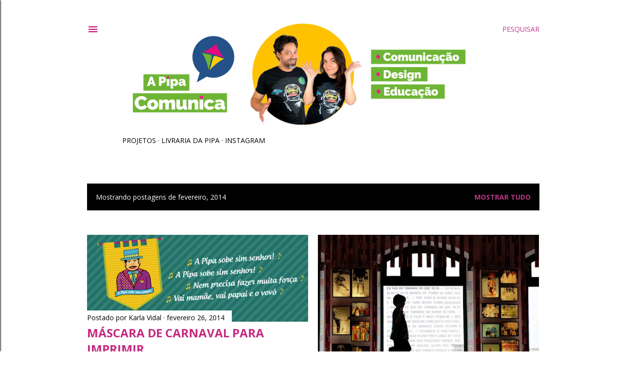

--- FILE ---
content_type: text/html; charset=UTF-8
request_url: https://www.blogdapipa.com.br/2014/02/
body_size: 26554
content:
<!DOCTYPE html>
<html dir='ltr' lang='pt-BR' xmlns='http://www.w3.org/1999/xhtml' xmlns:b='http://www.google.com/2005/gml/b' xmlns:data='http://www.google.com/2005/gml/data' xmlns:expr='http://www.google.com/2005/gml/expr'>
<head>
<!-- Google tag (gtag.js) -->
<script async='async' src='https://www.googletagmanager.com/gtag/js?id=AW-300592709'></script>
<script>
  window.dataLayer = window.dataLayer || [];
  function gtag(){dataLayer.push(arguments);}
  gtag('js', new Date());

  gtag('config', 'AW-300592709');
</script>
<meta content='width=device-width, initial-scale=1' name='viewport'/>
<title>Blog da Pipa </title>
<meta content='text/html; charset=UTF-8' http-equiv='Content-Type'/>
<!-- Chrome, Firefox OS and Opera -->
<meta content='#ffffff' name='theme-color'/>
<!-- Windows Phone -->
<meta content='#ffffff' name='msapplication-navbutton-color'/>
<meta content='blogger' name='generator'/>
<link href='https://www.blogdapipa.com.br/favicon.ico' rel='icon' type='image/x-icon'/>
<link href='https://www.blogdapipa.com.br/2014/02/' rel='canonical'/>
<link rel="alternate" type="application/atom+xml" title="Blog da Pipa  - Atom" href="https://www.blogdapipa.com.br/feeds/posts/default" />
<link rel="alternate" type="application/rss+xml" title="Blog da Pipa  - RSS" href="https://www.blogdapipa.com.br/feeds/posts/default?alt=rss" />
<link rel="service.post" type="application/atom+xml" title="Blog da Pipa  - Atom" href="https://www.blogger.com/feeds/38051134/posts/default" />
<!--Can't find substitution for tag [blog.ieCssRetrofitLinks]-->
<meta content='O Blog da Pipa é uma gostosa viagem. Ideias criativas sobre arte, design, fotografia, decoração, artesanato, educação, viagens e muito mais!' name='description'/>
<meta content='https://www.blogdapipa.com.br/2014/02/' property='og:url'/>
<meta content='Blog da Pipa ' property='og:title'/>
<meta content='O Blog da Pipa é uma gostosa viagem. Ideias criativas sobre arte, design, fotografia, decoração, artesanato, educação, viagens e muito mais!' property='og:description'/>
<meta content='https://blogger.googleusercontent.com/img/b/R29vZ2xl/AVvXsEixDoTc2TjZbWJZ3RJ76TTXoAdpyfz9Wgej7GqeaJib3EutOaUTV_fWTomGnGqrTsqrCMaA6JhJq7EQ85VRUfWixDRmdUpc-AS0tEWaEUJGoXdt8FaZli9acastdYpdS6klPnsq/w1200-h630-p-k-no-nu/output_OsvPtS.gif' property='og:image'/>
<meta content='https://blogger.googleusercontent.com/img/b/R29vZ2xl/AVvXsEjwPNebFPRWPyFEHz6XhfOt2qstulQVPvvaTUgM7nG3pkWf3m6DPmqS7R2zR99g0vCNsmW7Vhg5Pjn3zTbuuz8Qr3cIGW8ntWgdwDpWdOKwdyBN8efqUtglRrraXkm4QbVWQI5p/w1200-h630-p-k-no-nu/ft1-620.jpg' property='og:image'/>
<meta content='https://blogger.googleusercontent.com/img/b/R29vZ2xl/AVvXsEhCchExxsh26lv1s8c6IBWIWPaqiXSwpMwBzOqbKuP7RaNTVR9oYI3XnbY8DXTztCUuPN-UTrSHtBshC9D9bJytSGQPon4KkZZzt9M6NKsRa77RUoDbCuOpOly1_khohmXbR67d/w1200-h630-p-k-no-nu/chamada.jpg' property='og:image'/>
<style type='text/css'>@font-face{font-family:'EB Garamond';font-style:normal;font-weight:400;font-display:swap;src:url(//fonts.gstatic.com/s/ebgaramond/v32/SlGDmQSNjdsmc35JDF1K5E55YMjF_7DPuGi-6_RkCY9_WamXgHlIbvw.woff2)format('woff2');unicode-range:U+0460-052F,U+1C80-1C8A,U+20B4,U+2DE0-2DFF,U+A640-A69F,U+FE2E-FE2F;}@font-face{font-family:'EB Garamond';font-style:normal;font-weight:400;font-display:swap;src:url(//fonts.gstatic.com/s/ebgaramond/v32/SlGDmQSNjdsmc35JDF1K5E55YMjF_7DPuGi-6_RkAI9_WamXgHlIbvw.woff2)format('woff2');unicode-range:U+0301,U+0400-045F,U+0490-0491,U+04B0-04B1,U+2116;}@font-face{font-family:'EB Garamond';font-style:normal;font-weight:400;font-display:swap;src:url(//fonts.gstatic.com/s/ebgaramond/v32/SlGDmQSNjdsmc35JDF1K5E55YMjF_7DPuGi-6_RkCI9_WamXgHlIbvw.woff2)format('woff2');unicode-range:U+1F00-1FFF;}@font-face{font-family:'EB Garamond';font-style:normal;font-weight:400;font-display:swap;src:url(//fonts.gstatic.com/s/ebgaramond/v32/SlGDmQSNjdsmc35JDF1K5E55YMjF_7DPuGi-6_RkB49_WamXgHlIbvw.woff2)format('woff2');unicode-range:U+0370-0377,U+037A-037F,U+0384-038A,U+038C,U+038E-03A1,U+03A3-03FF;}@font-face{font-family:'EB Garamond';font-style:normal;font-weight:400;font-display:swap;src:url(//fonts.gstatic.com/s/ebgaramond/v32/SlGDmQSNjdsmc35JDF1K5E55YMjF_7DPuGi-6_RkC49_WamXgHlIbvw.woff2)format('woff2');unicode-range:U+0102-0103,U+0110-0111,U+0128-0129,U+0168-0169,U+01A0-01A1,U+01AF-01B0,U+0300-0301,U+0303-0304,U+0308-0309,U+0323,U+0329,U+1EA0-1EF9,U+20AB;}@font-face{font-family:'EB Garamond';font-style:normal;font-weight:400;font-display:swap;src:url(//fonts.gstatic.com/s/ebgaramond/v32/SlGDmQSNjdsmc35JDF1K5E55YMjF_7DPuGi-6_RkCo9_WamXgHlIbvw.woff2)format('woff2');unicode-range:U+0100-02BA,U+02BD-02C5,U+02C7-02CC,U+02CE-02D7,U+02DD-02FF,U+0304,U+0308,U+0329,U+1D00-1DBF,U+1E00-1E9F,U+1EF2-1EFF,U+2020,U+20A0-20AB,U+20AD-20C0,U+2113,U+2C60-2C7F,U+A720-A7FF;}@font-face{font-family:'EB Garamond';font-style:normal;font-weight:400;font-display:swap;src:url(//fonts.gstatic.com/s/ebgaramond/v32/SlGDmQSNjdsmc35JDF1K5E55YMjF_7DPuGi-6_RkBI9_WamXgHlI.woff2)format('woff2');unicode-range:U+0000-00FF,U+0131,U+0152-0153,U+02BB-02BC,U+02C6,U+02DA,U+02DC,U+0304,U+0308,U+0329,U+2000-206F,U+20AC,U+2122,U+2191,U+2193,U+2212,U+2215,U+FEFF,U+FFFD;}@font-face{font-family:'Lato';font-style:normal;font-weight:300;font-display:swap;src:url(//fonts.gstatic.com/s/lato/v25/S6u9w4BMUTPHh7USSwaPGQ3q5d0N7w.woff2)format('woff2');unicode-range:U+0100-02BA,U+02BD-02C5,U+02C7-02CC,U+02CE-02D7,U+02DD-02FF,U+0304,U+0308,U+0329,U+1D00-1DBF,U+1E00-1E9F,U+1EF2-1EFF,U+2020,U+20A0-20AB,U+20AD-20C0,U+2113,U+2C60-2C7F,U+A720-A7FF;}@font-face{font-family:'Lato';font-style:normal;font-weight:300;font-display:swap;src:url(//fonts.gstatic.com/s/lato/v25/S6u9w4BMUTPHh7USSwiPGQ3q5d0.woff2)format('woff2');unicode-range:U+0000-00FF,U+0131,U+0152-0153,U+02BB-02BC,U+02C6,U+02DA,U+02DC,U+0304,U+0308,U+0329,U+2000-206F,U+20AC,U+2122,U+2191,U+2193,U+2212,U+2215,U+FEFF,U+FFFD;}@font-face{font-family:'Lato';font-style:normal;font-weight:400;font-display:swap;src:url(//fonts.gstatic.com/s/lato/v25/S6uyw4BMUTPHjxAwXiWtFCfQ7A.woff2)format('woff2');unicode-range:U+0100-02BA,U+02BD-02C5,U+02C7-02CC,U+02CE-02D7,U+02DD-02FF,U+0304,U+0308,U+0329,U+1D00-1DBF,U+1E00-1E9F,U+1EF2-1EFF,U+2020,U+20A0-20AB,U+20AD-20C0,U+2113,U+2C60-2C7F,U+A720-A7FF;}@font-face{font-family:'Lato';font-style:normal;font-weight:400;font-display:swap;src:url(//fonts.gstatic.com/s/lato/v25/S6uyw4BMUTPHjx4wXiWtFCc.woff2)format('woff2');unicode-range:U+0000-00FF,U+0131,U+0152-0153,U+02BB-02BC,U+02C6,U+02DA,U+02DC,U+0304,U+0308,U+0329,U+2000-206F,U+20AC,U+2122,U+2191,U+2193,U+2212,U+2215,U+FEFF,U+FFFD;}@font-face{font-family:'Lato';font-style:normal;font-weight:700;font-display:swap;src:url(//fonts.gstatic.com/s/lato/v25/S6u9w4BMUTPHh6UVSwaPGQ3q5d0N7w.woff2)format('woff2');unicode-range:U+0100-02BA,U+02BD-02C5,U+02C7-02CC,U+02CE-02D7,U+02DD-02FF,U+0304,U+0308,U+0329,U+1D00-1DBF,U+1E00-1E9F,U+1EF2-1EFF,U+2020,U+20A0-20AB,U+20AD-20C0,U+2113,U+2C60-2C7F,U+A720-A7FF;}@font-face{font-family:'Lato';font-style:normal;font-weight:700;font-display:swap;src:url(//fonts.gstatic.com/s/lato/v25/S6u9w4BMUTPHh6UVSwiPGQ3q5d0.woff2)format('woff2');unicode-range:U+0000-00FF,U+0131,U+0152-0153,U+02BB-02BC,U+02C6,U+02DA,U+02DC,U+0304,U+0308,U+0329,U+2000-206F,U+20AC,U+2122,U+2191,U+2193,U+2212,U+2215,U+FEFF,U+FFFD;}@font-face{font-family:'Lora';font-style:normal;font-weight:400;font-display:swap;src:url(//fonts.gstatic.com/s/lora/v37/0QI6MX1D_JOuGQbT0gvTJPa787weuxJMkq18ndeYxZ2JTg.woff2)format('woff2');unicode-range:U+0460-052F,U+1C80-1C8A,U+20B4,U+2DE0-2DFF,U+A640-A69F,U+FE2E-FE2F;}@font-face{font-family:'Lora';font-style:normal;font-weight:400;font-display:swap;src:url(//fonts.gstatic.com/s/lora/v37/0QI6MX1D_JOuGQbT0gvTJPa787weuxJFkq18ndeYxZ2JTg.woff2)format('woff2');unicode-range:U+0301,U+0400-045F,U+0490-0491,U+04B0-04B1,U+2116;}@font-face{font-family:'Lora';font-style:normal;font-weight:400;font-display:swap;src:url(//fonts.gstatic.com/s/lora/v37/0QI6MX1D_JOuGQbT0gvTJPa787weuxI9kq18ndeYxZ2JTg.woff2)format('woff2');unicode-range:U+0302-0303,U+0305,U+0307-0308,U+0310,U+0312,U+0315,U+031A,U+0326-0327,U+032C,U+032F-0330,U+0332-0333,U+0338,U+033A,U+0346,U+034D,U+0391-03A1,U+03A3-03A9,U+03B1-03C9,U+03D1,U+03D5-03D6,U+03F0-03F1,U+03F4-03F5,U+2016-2017,U+2034-2038,U+203C,U+2040,U+2043,U+2047,U+2050,U+2057,U+205F,U+2070-2071,U+2074-208E,U+2090-209C,U+20D0-20DC,U+20E1,U+20E5-20EF,U+2100-2112,U+2114-2115,U+2117-2121,U+2123-214F,U+2190,U+2192,U+2194-21AE,U+21B0-21E5,U+21F1-21F2,U+21F4-2211,U+2213-2214,U+2216-22FF,U+2308-230B,U+2310,U+2319,U+231C-2321,U+2336-237A,U+237C,U+2395,U+239B-23B7,U+23D0,U+23DC-23E1,U+2474-2475,U+25AF,U+25B3,U+25B7,U+25BD,U+25C1,U+25CA,U+25CC,U+25FB,U+266D-266F,U+27C0-27FF,U+2900-2AFF,U+2B0E-2B11,U+2B30-2B4C,U+2BFE,U+3030,U+FF5B,U+FF5D,U+1D400-1D7FF,U+1EE00-1EEFF;}@font-face{font-family:'Lora';font-style:normal;font-weight:400;font-display:swap;src:url(//fonts.gstatic.com/s/lora/v37/0QI6MX1D_JOuGQbT0gvTJPa787weuxIvkq18ndeYxZ2JTg.woff2)format('woff2');unicode-range:U+0001-000C,U+000E-001F,U+007F-009F,U+20DD-20E0,U+20E2-20E4,U+2150-218F,U+2190,U+2192,U+2194-2199,U+21AF,U+21E6-21F0,U+21F3,U+2218-2219,U+2299,U+22C4-22C6,U+2300-243F,U+2440-244A,U+2460-24FF,U+25A0-27BF,U+2800-28FF,U+2921-2922,U+2981,U+29BF,U+29EB,U+2B00-2BFF,U+4DC0-4DFF,U+FFF9-FFFB,U+10140-1018E,U+10190-1019C,U+101A0,U+101D0-101FD,U+102E0-102FB,U+10E60-10E7E,U+1D2C0-1D2D3,U+1D2E0-1D37F,U+1F000-1F0FF,U+1F100-1F1AD,U+1F1E6-1F1FF,U+1F30D-1F30F,U+1F315,U+1F31C,U+1F31E,U+1F320-1F32C,U+1F336,U+1F378,U+1F37D,U+1F382,U+1F393-1F39F,U+1F3A7-1F3A8,U+1F3AC-1F3AF,U+1F3C2,U+1F3C4-1F3C6,U+1F3CA-1F3CE,U+1F3D4-1F3E0,U+1F3ED,U+1F3F1-1F3F3,U+1F3F5-1F3F7,U+1F408,U+1F415,U+1F41F,U+1F426,U+1F43F,U+1F441-1F442,U+1F444,U+1F446-1F449,U+1F44C-1F44E,U+1F453,U+1F46A,U+1F47D,U+1F4A3,U+1F4B0,U+1F4B3,U+1F4B9,U+1F4BB,U+1F4BF,U+1F4C8-1F4CB,U+1F4D6,U+1F4DA,U+1F4DF,U+1F4E3-1F4E6,U+1F4EA-1F4ED,U+1F4F7,U+1F4F9-1F4FB,U+1F4FD-1F4FE,U+1F503,U+1F507-1F50B,U+1F50D,U+1F512-1F513,U+1F53E-1F54A,U+1F54F-1F5FA,U+1F610,U+1F650-1F67F,U+1F687,U+1F68D,U+1F691,U+1F694,U+1F698,U+1F6AD,U+1F6B2,U+1F6B9-1F6BA,U+1F6BC,U+1F6C6-1F6CF,U+1F6D3-1F6D7,U+1F6E0-1F6EA,U+1F6F0-1F6F3,U+1F6F7-1F6FC,U+1F700-1F7FF,U+1F800-1F80B,U+1F810-1F847,U+1F850-1F859,U+1F860-1F887,U+1F890-1F8AD,U+1F8B0-1F8BB,U+1F8C0-1F8C1,U+1F900-1F90B,U+1F93B,U+1F946,U+1F984,U+1F996,U+1F9E9,U+1FA00-1FA6F,U+1FA70-1FA7C,U+1FA80-1FA89,U+1FA8F-1FAC6,U+1FACE-1FADC,U+1FADF-1FAE9,U+1FAF0-1FAF8,U+1FB00-1FBFF;}@font-face{font-family:'Lora';font-style:normal;font-weight:400;font-display:swap;src:url(//fonts.gstatic.com/s/lora/v37/0QI6MX1D_JOuGQbT0gvTJPa787weuxJOkq18ndeYxZ2JTg.woff2)format('woff2');unicode-range:U+0102-0103,U+0110-0111,U+0128-0129,U+0168-0169,U+01A0-01A1,U+01AF-01B0,U+0300-0301,U+0303-0304,U+0308-0309,U+0323,U+0329,U+1EA0-1EF9,U+20AB;}@font-face{font-family:'Lora';font-style:normal;font-weight:400;font-display:swap;src:url(//fonts.gstatic.com/s/lora/v37/0QI6MX1D_JOuGQbT0gvTJPa787weuxJPkq18ndeYxZ2JTg.woff2)format('woff2');unicode-range:U+0100-02BA,U+02BD-02C5,U+02C7-02CC,U+02CE-02D7,U+02DD-02FF,U+0304,U+0308,U+0329,U+1D00-1DBF,U+1E00-1E9F,U+1EF2-1EFF,U+2020,U+20A0-20AB,U+20AD-20C0,U+2113,U+2C60-2C7F,U+A720-A7FF;}@font-face{font-family:'Lora';font-style:normal;font-weight:400;font-display:swap;src:url(//fonts.gstatic.com/s/lora/v37/0QI6MX1D_JOuGQbT0gvTJPa787weuxJBkq18ndeYxZ0.woff2)format('woff2');unicode-range:U+0000-00FF,U+0131,U+0152-0153,U+02BB-02BC,U+02C6,U+02DA,U+02DC,U+0304,U+0308,U+0329,U+2000-206F,U+20AC,U+2122,U+2191,U+2193,U+2212,U+2215,U+FEFF,U+FFFD;}@font-face{font-family:'Montserrat';font-style:normal;font-weight:400;font-display:swap;src:url(//fonts.gstatic.com/s/montserrat/v31/JTUSjIg1_i6t8kCHKm459WRhyyTh89ZNpQ.woff2)format('woff2');unicode-range:U+0460-052F,U+1C80-1C8A,U+20B4,U+2DE0-2DFF,U+A640-A69F,U+FE2E-FE2F;}@font-face{font-family:'Montserrat';font-style:normal;font-weight:400;font-display:swap;src:url(//fonts.gstatic.com/s/montserrat/v31/JTUSjIg1_i6t8kCHKm459W1hyyTh89ZNpQ.woff2)format('woff2');unicode-range:U+0301,U+0400-045F,U+0490-0491,U+04B0-04B1,U+2116;}@font-face{font-family:'Montserrat';font-style:normal;font-weight:400;font-display:swap;src:url(//fonts.gstatic.com/s/montserrat/v31/JTUSjIg1_i6t8kCHKm459WZhyyTh89ZNpQ.woff2)format('woff2');unicode-range:U+0102-0103,U+0110-0111,U+0128-0129,U+0168-0169,U+01A0-01A1,U+01AF-01B0,U+0300-0301,U+0303-0304,U+0308-0309,U+0323,U+0329,U+1EA0-1EF9,U+20AB;}@font-face{font-family:'Montserrat';font-style:normal;font-weight:400;font-display:swap;src:url(//fonts.gstatic.com/s/montserrat/v31/JTUSjIg1_i6t8kCHKm459WdhyyTh89ZNpQ.woff2)format('woff2');unicode-range:U+0100-02BA,U+02BD-02C5,U+02C7-02CC,U+02CE-02D7,U+02DD-02FF,U+0304,U+0308,U+0329,U+1D00-1DBF,U+1E00-1E9F,U+1EF2-1EFF,U+2020,U+20A0-20AB,U+20AD-20C0,U+2113,U+2C60-2C7F,U+A720-A7FF;}@font-face{font-family:'Montserrat';font-style:normal;font-weight:400;font-display:swap;src:url(//fonts.gstatic.com/s/montserrat/v31/JTUSjIg1_i6t8kCHKm459WlhyyTh89Y.woff2)format('woff2');unicode-range:U+0000-00FF,U+0131,U+0152-0153,U+02BB-02BC,U+02C6,U+02DA,U+02DC,U+0304,U+0308,U+0329,U+2000-206F,U+20AC,U+2122,U+2191,U+2193,U+2212,U+2215,U+FEFF,U+FFFD;}@font-face{font-family:'Montserrat';font-style:normal;font-weight:700;font-display:swap;src:url(//fonts.gstatic.com/s/montserrat/v31/JTUSjIg1_i6t8kCHKm459WRhyyTh89ZNpQ.woff2)format('woff2');unicode-range:U+0460-052F,U+1C80-1C8A,U+20B4,U+2DE0-2DFF,U+A640-A69F,U+FE2E-FE2F;}@font-face{font-family:'Montserrat';font-style:normal;font-weight:700;font-display:swap;src:url(//fonts.gstatic.com/s/montserrat/v31/JTUSjIg1_i6t8kCHKm459W1hyyTh89ZNpQ.woff2)format('woff2');unicode-range:U+0301,U+0400-045F,U+0490-0491,U+04B0-04B1,U+2116;}@font-face{font-family:'Montserrat';font-style:normal;font-weight:700;font-display:swap;src:url(//fonts.gstatic.com/s/montserrat/v31/JTUSjIg1_i6t8kCHKm459WZhyyTh89ZNpQ.woff2)format('woff2');unicode-range:U+0102-0103,U+0110-0111,U+0128-0129,U+0168-0169,U+01A0-01A1,U+01AF-01B0,U+0300-0301,U+0303-0304,U+0308-0309,U+0323,U+0329,U+1EA0-1EF9,U+20AB;}@font-face{font-family:'Montserrat';font-style:normal;font-weight:700;font-display:swap;src:url(//fonts.gstatic.com/s/montserrat/v31/JTUSjIg1_i6t8kCHKm459WdhyyTh89ZNpQ.woff2)format('woff2');unicode-range:U+0100-02BA,U+02BD-02C5,U+02C7-02CC,U+02CE-02D7,U+02DD-02FF,U+0304,U+0308,U+0329,U+1D00-1DBF,U+1E00-1E9F,U+1EF2-1EFF,U+2020,U+20A0-20AB,U+20AD-20C0,U+2113,U+2C60-2C7F,U+A720-A7FF;}@font-face{font-family:'Montserrat';font-style:normal;font-weight:700;font-display:swap;src:url(//fonts.gstatic.com/s/montserrat/v31/JTUSjIg1_i6t8kCHKm459WlhyyTh89Y.woff2)format('woff2');unicode-range:U+0000-00FF,U+0131,U+0152-0153,U+02BB-02BC,U+02C6,U+02DA,U+02DC,U+0304,U+0308,U+0329,U+2000-206F,U+20AC,U+2122,U+2191,U+2193,U+2212,U+2215,U+FEFF,U+FFFD;}@font-face{font-family:'Open Sans';font-style:normal;font-weight:400;font-stretch:100%;font-display:swap;src:url(//fonts.gstatic.com/s/opensans/v44/memvYaGs126MiZpBA-UvWbX2vVnXBbObj2OVTSKmu0SC55K5gw.woff2)format('woff2');unicode-range:U+0460-052F,U+1C80-1C8A,U+20B4,U+2DE0-2DFF,U+A640-A69F,U+FE2E-FE2F;}@font-face{font-family:'Open Sans';font-style:normal;font-weight:400;font-stretch:100%;font-display:swap;src:url(//fonts.gstatic.com/s/opensans/v44/memvYaGs126MiZpBA-UvWbX2vVnXBbObj2OVTSumu0SC55K5gw.woff2)format('woff2');unicode-range:U+0301,U+0400-045F,U+0490-0491,U+04B0-04B1,U+2116;}@font-face{font-family:'Open Sans';font-style:normal;font-weight:400;font-stretch:100%;font-display:swap;src:url(//fonts.gstatic.com/s/opensans/v44/memvYaGs126MiZpBA-UvWbX2vVnXBbObj2OVTSOmu0SC55K5gw.woff2)format('woff2');unicode-range:U+1F00-1FFF;}@font-face{font-family:'Open Sans';font-style:normal;font-weight:400;font-stretch:100%;font-display:swap;src:url(//fonts.gstatic.com/s/opensans/v44/memvYaGs126MiZpBA-UvWbX2vVnXBbObj2OVTSymu0SC55K5gw.woff2)format('woff2');unicode-range:U+0370-0377,U+037A-037F,U+0384-038A,U+038C,U+038E-03A1,U+03A3-03FF;}@font-face{font-family:'Open Sans';font-style:normal;font-weight:400;font-stretch:100%;font-display:swap;src:url(//fonts.gstatic.com/s/opensans/v44/memvYaGs126MiZpBA-UvWbX2vVnXBbObj2OVTS2mu0SC55K5gw.woff2)format('woff2');unicode-range:U+0307-0308,U+0590-05FF,U+200C-2010,U+20AA,U+25CC,U+FB1D-FB4F;}@font-face{font-family:'Open Sans';font-style:normal;font-weight:400;font-stretch:100%;font-display:swap;src:url(//fonts.gstatic.com/s/opensans/v44/memvYaGs126MiZpBA-UvWbX2vVnXBbObj2OVTVOmu0SC55K5gw.woff2)format('woff2');unicode-range:U+0302-0303,U+0305,U+0307-0308,U+0310,U+0312,U+0315,U+031A,U+0326-0327,U+032C,U+032F-0330,U+0332-0333,U+0338,U+033A,U+0346,U+034D,U+0391-03A1,U+03A3-03A9,U+03B1-03C9,U+03D1,U+03D5-03D6,U+03F0-03F1,U+03F4-03F5,U+2016-2017,U+2034-2038,U+203C,U+2040,U+2043,U+2047,U+2050,U+2057,U+205F,U+2070-2071,U+2074-208E,U+2090-209C,U+20D0-20DC,U+20E1,U+20E5-20EF,U+2100-2112,U+2114-2115,U+2117-2121,U+2123-214F,U+2190,U+2192,U+2194-21AE,U+21B0-21E5,U+21F1-21F2,U+21F4-2211,U+2213-2214,U+2216-22FF,U+2308-230B,U+2310,U+2319,U+231C-2321,U+2336-237A,U+237C,U+2395,U+239B-23B7,U+23D0,U+23DC-23E1,U+2474-2475,U+25AF,U+25B3,U+25B7,U+25BD,U+25C1,U+25CA,U+25CC,U+25FB,U+266D-266F,U+27C0-27FF,U+2900-2AFF,U+2B0E-2B11,U+2B30-2B4C,U+2BFE,U+3030,U+FF5B,U+FF5D,U+1D400-1D7FF,U+1EE00-1EEFF;}@font-face{font-family:'Open Sans';font-style:normal;font-weight:400;font-stretch:100%;font-display:swap;src:url(//fonts.gstatic.com/s/opensans/v44/memvYaGs126MiZpBA-UvWbX2vVnXBbObj2OVTUGmu0SC55K5gw.woff2)format('woff2');unicode-range:U+0001-000C,U+000E-001F,U+007F-009F,U+20DD-20E0,U+20E2-20E4,U+2150-218F,U+2190,U+2192,U+2194-2199,U+21AF,U+21E6-21F0,U+21F3,U+2218-2219,U+2299,U+22C4-22C6,U+2300-243F,U+2440-244A,U+2460-24FF,U+25A0-27BF,U+2800-28FF,U+2921-2922,U+2981,U+29BF,U+29EB,U+2B00-2BFF,U+4DC0-4DFF,U+FFF9-FFFB,U+10140-1018E,U+10190-1019C,U+101A0,U+101D0-101FD,U+102E0-102FB,U+10E60-10E7E,U+1D2C0-1D2D3,U+1D2E0-1D37F,U+1F000-1F0FF,U+1F100-1F1AD,U+1F1E6-1F1FF,U+1F30D-1F30F,U+1F315,U+1F31C,U+1F31E,U+1F320-1F32C,U+1F336,U+1F378,U+1F37D,U+1F382,U+1F393-1F39F,U+1F3A7-1F3A8,U+1F3AC-1F3AF,U+1F3C2,U+1F3C4-1F3C6,U+1F3CA-1F3CE,U+1F3D4-1F3E0,U+1F3ED,U+1F3F1-1F3F3,U+1F3F5-1F3F7,U+1F408,U+1F415,U+1F41F,U+1F426,U+1F43F,U+1F441-1F442,U+1F444,U+1F446-1F449,U+1F44C-1F44E,U+1F453,U+1F46A,U+1F47D,U+1F4A3,U+1F4B0,U+1F4B3,U+1F4B9,U+1F4BB,U+1F4BF,U+1F4C8-1F4CB,U+1F4D6,U+1F4DA,U+1F4DF,U+1F4E3-1F4E6,U+1F4EA-1F4ED,U+1F4F7,U+1F4F9-1F4FB,U+1F4FD-1F4FE,U+1F503,U+1F507-1F50B,U+1F50D,U+1F512-1F513,U+1F53E-1F54A,U+1F54F-1F5FA,U+1F610,U+1F650-1F67F,U+1F687,U+1F68D,U+1F691,U+1F694,U+1F698,U+1F6AD,U+1F6B2,U+1F6B9-1F6BA,U+1F6BC,U+1F6C6-1F6CF,U+1F6D3-1F6D7,U+1F6E0-1F6EA,U+1F6F0-1F6F3,U+1F6F7-1F6FC,U+1F700-1F7FF,U+1F800-1F80B,U+1F810-1F847,U+1F850-1F859,U+1F860-1F887,U+1F890-1F8AD,U+1F8B0-1F8BB,U+1F8C0-1F8C1,U+1F900-1F90B,U+1F93B,U+1F946,U+1F984,U+1F996,U+1F9E9,U+1FA00-1FA6F,U+1FA70-1FA7C,U+1FA80-1FA89,U+1FA8F-1FAC6,U+1FACE-1FADC,U+1FADF-1FAE9,U+1FAF0-1FAF8,U+1FB00-1FBFF;}@font-face{font-family:'Open Sans';font-style:normal;font-weight:400;font-stretch:100%;font-display:swap;src:url(//fonts.gstatic.com/s/opensans/v44/memvYaGs126MiZpBA-UvWbX2vVnXBbObj2OVTSCmu0SC55K5gw.woff2)format('woff2');unicode-range:U+0102-0103,U+0110-0111,U+0128-0129,U+0168-0169,U+01A0-01A1,U+01AF-01B0,U+0300-0301,U+0303-0304,U+0308-0309,U+0323,U+0329,U+1EA0-1EF9,U+20AB;}@font-face{font-family:'Open Sans';font-style:normal;font-weight:400;font-stretch:100%;font-display:swap;src:url(//fonts.gstatic.com/s/opensans/v44/memvYaGs126MiZpBA-UvWbX2vVnXBbObj2OVTSGmu0SC55K5gw.woff2)format('woff2');unicode-range:U+0100-02BA,U+02BD-02C5,U+02C7-02CC,U+02CE-02D7,U+02DD-02FF,U+0304,U+0308,U+0329,U+1D00-1DBF,U+1E00-1E9F,U+1EF2-1EFF,U+2020,U+20A0-20AB,U+20AD-20C0,U+2113,U+2C60-2C7F,U+A720-A7FF;}@font-face{font-family:'Open Sans';font-style:normal;font-weight:400;font-stretch:100%;font-display:swap;src:url(//fonts.gstatic.com/s/opensans/v44/memvYaGs126MiZpBA-UvWbX2vVnXBbObj2OVTS-mu0SC55I.woff2)format('woff2');unicode-range:U+0000-00FF,U+0131,U+0152-0153,U+02BB-02BC,U+02C6,U+02DA,U+02DC,U+0304,U+0308,U+0329,U+2000-206F,U+20AC,U+2122,U+2191,U+2193,U+2212,U+2215,U+FEFF,U+FFFD;}@font-face{font-family:'Open Sans';font-style:normal;font-weight:700;font-stretch:100%;font-display:swap;src:url(//fonts.gstatic.com/s/opensans/v44/memvYaGs126MiZpBA-UvWbX2vVnXBbObj2OVTSKmu0SC55K5gw.woff2)format('woff2');unicode-range:U+0460-052F,U+1C80-1C8A,U+20B4,U+2DE0-2DFF,U+A640-A69F,U+FE2E-FE2F;}@font-face{font-family:'Open Sans';font-style:normal;font-weight:700;font-stretch:100%;font-display:swap;src:url(//fonts.gstatic.com/s/opensans/v44/memvYaGs126MiZpBA-UvWbX2vVnXBbObj2OVTSumu0SC55K5gw.woff2)format('woff2');unicode-range:U+0301,U+0400-045F,U+0490-0491,U+04B0-04B1,U+2116;}@font-face{font-family:'Open Sans';font-style:normal;font-weight:700;font-stretch:100%;font-display:swap;src:url(//fonts.gstatic.com/s/opensans/v44/memvYaGs126MiZpBA-UvWbX2vVnXBbObj2OVTSOmu0SC55K5gw.woff2)format('woff2');unicode-range:U+1F00-1FFF;}@font-face{font-family:'Open Sans';font-style:normal;font-weight:700;font-stretch:100%;font-display:swap;src:url(//fonts.gstatic.com/s/opensans/v44/memvYaGs126MiZpBA-UvWbX2vVnXBbObj2OVTSymu0SC55K5gw.woff2)format('woff2');unicode-range:U+0370-0377,U+037A-037F,U+0384-038A,U+038C,U+038E-03A1,U+03A3-03FF;}@font-face{font-family:'Open Sans';font-style:normal;font-weight:700;font-stretch:100%;font-display:swap;src:url(//fonts.gstatic.com/s/opensans/v44/memvYaGs126MiZpBA-UvWbX2vVnXBbObj2OVTS2mu0SC55K5gw.woff2)format('woff2');unicode-range:U+0307-0308,U+0590-05FF,U+200C-2010,U+20AA,U+25CC,U+FB1D-FB4F;}@font-face{font-family:'Open Sans';font-style:normal;font-weight:700;font-stretch:100%;font-display:swap;src:url(//fonts.gstatic.com/s/opensans/v44/memvYaGs126MiZpBA-UvWbX2vVnXBbObj2OVTVOmu0SC55K5gw.woff2)format('woff2');unicode-range:U+0302-0303,U+0305,U+0307-0308,U+0310,U+0312,U+0315,U+031A,U+0326-0327,U+032C,U+032F-0330,U+0332-0333,U+0338,U+033A,U+0346,U+034D,U+0391-03A1,U+03A3-03A9,U+03B1-03C9,U+03D1,U+03D5-03D6,U+03F0-03F1,U+03F4-03F5,U+2016-2017,U+2034-2038,U+203C,U+2040,U+2043,U+2047,U+2050,U+2057,U+205F,U+2070-2071,U+2074-208E,U+2090-209C,U+20D0-20DC,U+20E1,U+20E5-20EF,U+2100-2112,U+2114-2115,U+2117-2121,U+2123-214F,U+2190,U+2192,U+2194-21AE,U+21B0-21E5,U+21F1-21F2,U+21F4-2211,U+2213-2214,U+2216-22FF,U+2308-230B,U+2310,U+2319,U+231C-2321,U+2336-237A,U+237C,U+2395,U+239B-23B7,U+23D0,U+23DC-23E1,U+2474-2475,U+25AF,U+25B3,U+25B7,U+25BD,U+25C1,U+25CA,U+25CC,U+25FB,U+266D-266F,U+27C0-27FF,U+2900-2AFF,U+2B0E-2B11,U+2B30-2B4C,U+2BFE,U+3030,U+FF5B,U+FF5D,U+1D400-1D7FF,U+1EE00-1EEFF;}@font-face{font-family:'Open Sans';font-style:normal;font-weight:700;font-stretch:100%;font-display:swap;src:url(//fonts.gstatic.com/s/opensans/v44/memvYaGs126MiZpBA-UvWbX2vVnXBbObj2OVTUGmu0SC55K5gw.woff2)format('woff2');unicode-range:U+0001-000C,U+000E-001F,U+007F-009F,U+20DD-20E0,U+20E2-20E4,U+2150-218F,U+2190,U+2192,U+2194-2199,U+21AF,U+21E6-21F0,U+21F3,U+2218-2219,U+2299,U+22C4-22C6,U+2300-243F,U+2440-244A,U+2460-24FF,U+25A0-27BF,U+2800-28FF,U+2921-2922,U+2981,U+29BF,U+29EB,U+2B00-2BFF,U+4DC0-4DFF,U+FFF9-FFFB,U+10140-1018E,U+10190-1019C,U+101A0,U+101D0-101FD,U+102E0-102FB,U+10E60-10E7E,U+1D2C0-1D2D3,U+1D2E0-1D37F,U+1F000-1F0FF,U+1F100-1F1AD,U+1F1E6-1F1FF,U+1F30D-1F30F,U+1F315,U+1F31C,U+1F31E,U+1F320-1F32C,U+1F336,U+1F378,U+1F37D,U+1F382,U+1F393-1F39F,U+1F3A7-1F3A8,U+1F3AC-1F3AF,U+1F3C2,U+1F3C4-1F3C6,U+1F3CA-1F3CE,U+1F3D4-1F3E0,U+1F3ED,U+1F3F1-1F3F3,U+1F3F5-1F3F7,U+1F408,U+1F415,U+1F41F,U+1F426,U+1F43F,U+1F441-1F442,U+1F444,U+1F446-1F449,U+1F44C-1F44E,U+1F453,U+1F46A,U+1F47D,U+1F4A3,U+1F4B0,U+1F4B3,U+1F4B9,U+1F4BB,U+1F4BF,U+1F4C8-1F4CB,U+1F4D6,U+1F4DA,U+1F4DF,U+1F4E3-1F4E6,U+1F4EA-1F4ED,U+1F4F7,U+1F4F9-1F4FB,U+1F4FD-1F4FE,U+1F503,U+1F507-1F50B,U+1F50D,U+1F512-1F513,U+1F53E-1F54A,U+1F54F-1F5FA,U+1F610,U+1F650-1F67F,U+1F687,U+1F68D,U+1F691,U+1F694,U+1F698,U+1F6AD,U+1F6B2,U+1F6B9-1F6BA,U+1F6BC,U+1F6C6-1F6CF,U+1F6D3-1F6D7,U+1F6E0-1F6EA,U+1F6F0-1F6F3,U+1F6F7-1F6FC,U+1F700-1F7FF,U+1F800-1F80B,U+1F810-1F847,U+1F850-1F859,U+1F860-1F887,U+1F890-1F8AD,U+1F8B0-1F8BB,U+1F8C0-1F8C1,U+1F900-1F90B,U+1F93B,U+1F946,U+1F984,U+1F996,U+1F9E9,U+1FA00-1FA6F,U+1FA70-1FA7C,U+1FA80-1FA89,U+1FA8F-1FAC6,U+1FACE-1FADC,U+1FADF-1FAE9,U+1FAF0-1FAF8,U+1FB00-1FBFF;}@font-face{font-family:'Open Sans';font-style:normal;font-weight:700;font-stretch:100%;font-display:swap;src:url(//fonts.gstatic.com/s/opensans/v44/memvYaGs126MiZpBA-UvWbX2vVnXBbObj2OVTSCmu0SC55K5gw.woff2)format('woff2');unicode-range:U+0102-0103,U+0110-0111,U+0128-0129,U+0168-0169,U+01A0-01A1,U+01AF-01B0,U+0300-0301,U+0303-0304,U+0308-0309,U+0323,U+0329,U+1EA0-1EF9,U+20AB;}@font-face{font-family:'Open Sans';font-style:normal;font-weight:700;font-stretch:100%;font-display:swap;src:url(//fonts.gstatic.com/s/opensans/v44/memvYaGs126MiZpBA-UvWbX2vVnXBbObj2OVTSGmu0SC55K5gw.woff2)format('woff2');unicode-range:U+0100-02BA,U+02BD-02C5,U+02C7-02CC,U+02CE-02D7,U+02DD-02FF,U+0304,U+0308,U+0329,U+1D00-1DBF,U+1E00-1E9F,U+1EF2-1EFF,U+2020,U+20A0-20AB,U+20AD-20C0,U+2113,U+2C60-2C7F,U+A720-A7FF;}@font-face{font-family:'Open Sans';font-style:normal;font-weight:700;font-stretch:100%;font-display:swap;src:url(//fonts.gstatic.com/s/opensans/v44/memvYaGs126MiZpBA-UvWbX2vVnXBbObj2OVTS-mu0SC55I.woff2)format('woff2');unicode-range:U+0000-00FF,U+0131,U+0152-0153,U+02BB-02BC,U+02C6,U+02DA,U+02DC,U+0304,U+0308,U+0329,U+2000-206F,U+20AC,U+2122,U+2191,U+2193,U+2212,U+2215,U+FEFF,U+FFFD;}</style>
<style id='page-skin-1' type='text/css'><!--
/*! normalize.css v3.0.1 | MIT License | git.io/normalize */html{font-family:sans-serif;-ms-text-size-adjust:100%;-webkit-text-size-adjust:100%}body{margin:0}article,aside,details,figcaption,figure,footer,header,hgroup,main,nav,section,summary{display:block}audio,canvas,progress,video{display:inline-block;vertical-align:baseline}audio:not([controls]){display:none;height:0}[hidden],template{display:none}a{background:transparent}a:active,a:hover{outline:0}abbr[title]{border-bottom:1px dotted}b,strong{font-weight:bold}dfn{font-style:italic}h1{font-size:2em;margin:.67em 0}mark{background:#ff0;color:#000}small{font-size:80%}sub,sup{font-size:75%;line-height:0;position:relative;vertical-align:baseline}sup{top:-0.5em}sub{bottom:-0.25em}img{border:0}svg:not(:root){overflow:hidden}figure{margin:1em 40px}hr{-moz-box-sizing:content-box;box-sizing:content-box;height:0}pre{overflow:auto}code,kbd,pre,samp{font-family:monospace,monospace;font-size:1em}button,input,optgroup,select,textarea{color:inherit;font:inherit;margin:0}button{overflow:visible}button,select{text-transform:none}button,html input[type="button"],input[type="reset"],input[type="submit"]{-webkit-appearance:button;cursor:pointer}button[disabled],html input[disabled]{cursor:default}button::-moz-focus-inner,input::-moz-focus-inner{border:0;padding:0}input{line-height:normal}input[type="checkbox"],input[type="radio"]{box-sizing:border-box;padding:0}input[type="number"]::-webkit-inner-spin-button,input[type="number"]::-webkit-outer-spin-button{height:auto}input[type="search"]{-webkit-appearance:textfield;-moz-box-sizing:content-box;-webkit-box-sizing:content-box;box-sizing:content-box}input[type="search"]::-webkit-search-cancel-button,input[type="search"]::-webkit-search-decoration{-webkit-appearance:none}fieldset{border:1px solid #c0c0c0;margin:0 2px;padding:.35em .625em .75em}legend{border:0;padding:0}textarea{overflow:auto}optgroup{font-weight:bold}table{border-collapse:collapse;border-spacing:0}td,th{padding:0}
/*!************************************************
* Blogger Template Style
* Name: Soho
**************************************************/
body{
overflow-wrap:break-word;
word-break:break-word;
word-wrap:break-word
}
.hidden{
display:none
}
.invisible{
visibility:hidden
}
.container::after,.float-container::after{
clear:both;
content:'';
display:table
}
.clearboth{
clear:both
}
#comments .comment .comment-actions,.subscribe-popup .FollowByEmail .follow-by-email-submit{
background:0 0;
border:0;
box-shadow:none;
color:#ba3785;
cursor:pointer;
font-size:14px;
font-weight:700;
outline:0;
text-decoration:none;
text-transform:uppercase;
width:auto
}
.dim-overlay{
background-color:rgba(0,0,0,.54);
height:100vh;
left:0;
position:fixed;
top:0;
width:100%
}
#sharing-dim-overlay{
background-color:transparent
}
input::-ms-clear{
display:none
}
.blogger-logo,.svg-icon-24.blogger-logo{
fill:#ff9800;
opacity:1
}
.loading-spinner-large{
-webkit-animation:mspin-rotate 1.568s infinite linear;
animation:mspin-rotate 1.568s infinite linear;
height:48px;
overflow:hidden;
position:absolute;
width:48px;
z-index:200
}
.loading-spinner-large>div{
-webkit-animation:mspin-revrot 5332ms infinite steps(4);
animation:mspin-revrot 5332ms infinite steps(4)
}
.loading-spinner-large>div>div{
-webkit-animation:mspin-singlecolor-large-film 1333ms infinite steps(81);
animation:mspin-singlecolor-large-film 1333ms infinite steps(81);
background-size:100%;
height:48px;
width:3888px
}
.mspin-black-large>div>div,.mspin-grey_54-large>div>div{
background-image:url(https://www.blogblog.com/indie/mspin_black_large.svg)
}
.mspin-white-large>div>div{
background-image:url(https://www.blogblog.com/indie/mspin_white_large.svg)
}
.mspin-grey_54-large{
opacity:.54
}
@-webkit-keyframes mspin-singlecolor-large-film{
from{
-webkit-transform:translateX(0);
transform:translateX(0)
}
to{
-webkit-transform:translateX(-3888px);
transform:translateX(-3888px)
}
}
@keyframes mspin-singlecolor-large-film{
from{
-webkit-transform:translateX(0);
transform:translateX(0)
}
to{
-webkit-transform:translateX(-3888px);
transform:translateX(-3888px)
}
}
@-webkit-keyframes mspin-rotate{
from{
-webkit-transform:rotate(0);
transform:rotate(0)
}
to{
-webkit-transform:rotate(360deg);
transform:rotate(360deg)
}
}
@keyframes mspin-rotate{
from{
-webkit-transform:rotate(0);
transform:rotate(0)
}
to{
-webkit-transform:rotate(360deg);
transform:rotate(360deg)
}
}
@-webkit-keyframes mspin-revrot{
from{
-webkit-transform:rotate(0);
transform:rotate(0)
}
to{
-webkit-transform:rotate(-360deg);
transform:rotate(-360deg)
}
}
@keyframes mspin-revrot{
from{
-webkit-transform:rotate(0);
transform:rotate(0)
}
to{
-webkit-transform:rotate(-360deg);
transform:rotate(-360deg)
}
}
.skip-navigation{
background-color:#fff;
box-sizing:border-box;
color:#000;
display:block;
height:0;
left:0;
line-height:50px;
overflow:hidden;
padding-top:0;
position:fixed;
text-align:center;
top:0;
-webkit-transition:box-shadow .3s,height .3s,padding-top .3s;
transition:box-shadow .3s,height .3s,padding-top .3s;
width:100%;
z-index:900
}
.skip-navigation:focus{
box-shadow:0 4px 5px 0 rgba(0,0,0,.14),0 1px 10px 0 rgba(0,0,0,.12),0 2px 4px -1px rgba(0,0,0,.2);
height:50px
}
#main{
outline:0
}
.main-heading{
position:absolute;
clip:rect(1px,1px,1px,1px);
padding:0;
border:0;
height:1px;
width:1px;
overflow:hidden
}
.Attribution{
margin-top:1em;
text-align:center
}
.Attribution .blogger img,.Attribution .blogger svg{
vertical-align:bottom
}
.Attribution .blogger img{
margin-right:.5em
}
.Attribution div{
line-height:24px;
margin-top:.5em
}
.Attribution .copyright,.Attribution .image-attribution{
font-size:.7em;
margin-top:1.5em
}
.BLOG_mobile_video_class{
display:none
}
.bg-photo{
background-attachment:scroll!important
}
body .CSS_LIGHTBOX{
z-index:900
}
.extendable .show-less,.extendable .show-more{
border-color:#ba3785;
color:#ba3785;
margin-top:8px
}
.extendable .show-less.hidden,.extendable .show-more.hidden{
display:none
}
.inline-ad{
display:none;
max-width:100%;
overflow:hidden
}
.adsbygoogle{
display:block
}
#cookieChoiceInfo{
bottom:0;
top:auto
}
iframe.b-hbp-video{
border:0
}
.post-body img{
max-width:100%
}
.post-body iframe{
max-width:100%
}
.post-body a[imageanchor="1"]{
display:inline-block
}
.byline{
margin-right:1em
}
.byline:last-child{
margin-right:0
}
.link-copied-dialog{
max-width:520px;
outline:0
}
.link-copied-dialog .modal-dialog-buttons{
margin-top:8px
}
.link-copied-dialog .goog-buttonset-default{
background:0 0;
border:0
}
.link-copied-dialog .goog-buttonset-default:focus{
outline:0
}
.paging-control-container{
margin-bottom:16px
}
.paging-control-container .paging-control{
display:inline-block
}
.paging-control-container .comment-range-text::after,.paging-control-container .paging-control{
color:#ba3785
}
.paging-control-container .comment-range-text,.paging-control-container .paging-control{
margin-right:8px
}
.paging-control-container .comment-range-text::after,.paging-control-container .paging-control::after{
content:'\00B7';
cursor:default;
padding-left:8px;
pointer-events:none
}
.paging-control-container .comment-range-text:last-child::after,.paging-control-container .paging-control:last-child::after{
content:none
}
.byline.reactions iframe{
height:20px
}
.b-notification{
color:#000;
background-color:#fff;
border-bottom:solid 1px #000;
box-sizing:border-box;
padding:16px 32px;
text-align:center
}
.b-notification.visible{
-webkit-transition:margin-top .3s cubic-bezier(.4,0,.2,1);
transition:margin-top .3s cubic-bezier(.4,0,.2,1)
}
.b-notification.invisible{
position:absolute
}
.b-notification-close{
position:absolute;
right:8px;
top:8px
}
.no-posts-message{
line-height:40px;
text-align:center
}
@media screen and (max-width:1165px){
body.item-view .post-body a[imageanchor="1"][style*="float: left;"],body.item-view .post-body a[imageanchor="1"][style*="float: right;"]{
float:none!important;
clear:none!important
}
body.item-view .post-body a[imageanchor="1"] img{
display:block;
height:auto;
margin:0 auto
}
body.item-view .post-body>.separator:first-child>a[imageanchor="1"]:first-child{
margin-top:20px
}
.post-body a[imageanchor]{
display:block
}
body.item-view .post-body a[imageanchor="1"]{
margin-left:0!important;
margin-right:0!important
}
body.item-view .post-body a[imageanchor="1"]+a[imageanchor="1"]{
margin-top:16px
}
}
.item-control{
display:none
}
#comments{
border-top:1px dashed rgba(0,0,0,.54);
margin-top:20px;
padding:20px
}
#comments .comment-thread ol{
margin:0;
padding-left:0;
padding-left:0
}
#comments .comment .comment-replybox-single,#comments .comment-thread .comment-replies{
margin-left:60px
}
#comments .comment-thread .thread-count{
display:none
}
#comments .comment{
list-style-type:none;
padding:0 0 30px;
position:relative
}
#comments .comment .comment{
padding-bottom:8px
}
.comment .avatar-image-container{
position:absolute
}
.comment .avatar-image-container img{
border-radius:50%
}
.avatar-image-container svg,.comment .avatar-image-container .avatar-icon{
border-radius:50%;
border:solid 1px #000000;
box-sizing:border-box;
fill:#000000;
height:35px;
margin:0;
padding:7px;
width:35px
}
.comment .comment-block{
margin-top:10px;
margin-left:60px;
padding-bottom:0
}
#comments .comment-author-header-wrapper{
margin-left:40px
}
#comments .comment .thread-expanded .comment-block{
padding-bottom:20px
}
#comments .comment .comment-header .user,#comments .comment .comment-header .user a{
color:#000000;
font-style:normal;
font-weight:700
}
#comments .comment .comment-actions{
bottom:0;
margin-bottom:15px;
position:absolute
}
#comments .comment .comment-actions>*{
margin-right:8px
}
#comments .comment .comment-header .datetime{
bottom:0;
color:#000000;
display:inline-block;
font-size:13px;
font-style:italic;
margin-left:8px
}
#comments .comment .comment-footer .comment-timestamp a,#comments .comment .comment-header .datetime a{
color:#000000
}
#comments .comment .comment-content,.comment .comment-body{
margin-top:12px;
word-break:break-word
}
.comment-body{
margin-bottom:12px
}
#comments.embed[data-num-comments="0"]{
border:0;
margin-top:0;
padding-top:0
}
#comments.embed[data-num-comments="0"] #comment-post-message,#comments.embed[data-num-comments="0"] div.comment-form>p,#comments.embed[data-num-comments="0"] p.comment-footer{
display:none
}
#comment-editor-src{
display:none
}
.comments .comments-content .loadmore.loaded{
max-height:0;
opacity:0;
overflow:hidden
}
.extendable .remaining-items{
height:0;
overflow:hidden;
-webkit-transition:height .3s cubic-bezier(.4,0,.2,1);
transition:height .3s cubic-bezier(.4,0,.2,1)
}
.extendable .remaining-items.expanded{
height:auto
}
.svg-icon-24,.svg-icon-24-button{
cursor:pointer;
height:24px;
width:24px;
min-width:24px
}
.touch-icon{
margin:-12px;
padding:12px
}
.touch-icon:active,.touch-icon:focus{
background-color:rgba(153,153,153,.4);
border-radius:50%
}
svg:not(:root).touch-icon{
overflow:visible
}
html[dir=rtl] .rtl-reversible-icon{
-webkit-transform:scaleX(-1);
-ms-transform:scaleX(-1);
transform:scaleX(-1)
}
.svg-icon-24-button,.touch-icon-button{
background:0 0;
border:0;
margin:0;
outline:0;
padding:0
}
.touch-icon-button .touch-icon:active,.touch-icon-button .touch-icon:focus{
background-color:transparent
}
.touch-icon-button:active .touch-icon,.touch-icon-button:focus .touch-icon{
background-color:rgba(153,153,153,.4);
border-radius:50%
}
.Profile .default-avatar-wrapper .avatar-icon{
border-radius:50%;
border:solid 1px #000000;
box-sizing:border-box;
fill:#000000;
margin:0
}
.Profile .individual .default-avatar-wrapper .avatar-icon{
padding:25px
}
.Profile .individual .avatar-icon,.Profile .individual .profile-img{
height:120px;
width:120px
}
.Profile .team .default-avatar-wrapper .avatar-icon{
padding:8px
}
.Profile .team .avatar-icon,.Profile .team .default-avatar-wrapper,.Profile .team .profile-img{
height:40px;
width:40px
}
.snippet-container{
margin:0;
position:relative;
overflow:hidden
}
.snippet-fade{
bottom:0;
box-sizing:border-box;
position:absolute;
width:96px
}
.snippet-fade{
right:0
}
.snippet-fade:after{
content:'\2026'
}
.snippet-fade:after{
float:right
}
.centered-top-container.sticky{
left:0;
position:fixed;
right:0;
top:0;
width:auto;
z-index:50;
-webkit-transition-property:opacity,-webkit-transform;
transition-property:opacity,-webkit-transform;
transition-property:transform,opacity;
transition-property:transform,opacity,-webkit-transform;
-webkit-transition-duration:.2s;
transition-duration:.2s;
-webkit-transition-timing-function:cubic-bezier(.4,0,.2,1);
transition-timing-function:cubic-bezier(.4,0,.2,1)
}
.centered-top-placeholder{
display:none
}
.collapsed-header .centered-top-placeholder{
display:block
}
.centered-top-container .Header .replaced h1,.centered-top-placeholder .Header .replaced h1{
display:none
}
.centered-top-container.sticky .Header .replaced h1{
display:block
}
.centered-top-container.sticky .Header .header-widget{
background:0 0
}
.centered-top-container.sticky .Header .header-image-wrapper{
display:none
}
.centered-top-container img,.centered-top-placeholder img{
max-width:100%
}
.collapsible{
-webkit-transition:height .3s cubic-bezier(.4,0,.2,1);
transition:height .3s cubic-bezier(.4,0,.2,1)
}
.collapsible,.collapsible>summary{
display:block;
overflow:hidden
}
.collapsible>:not(summary){
display:none
}
.collapsible[open]>:not(summary){
display:block
}
.collapsible:focus,.collapsible>summary:focus{
outline:0
}
.collapsible>summary{
cursor:pointer;
display:block;
padding:0
}
.collapsible:focus>summary,.collapsible>summary:focus{
background-color:transparent
}
.collapsible>summary::-webkit-details-marker{
display:none
}
.collapsible-title{
-webkit-box-align:center;
-webkit-align-items:center;
-ms-flex-align:center;
align-items:center;
display:-webkit-box;
display:-webkit-flex;
display:-ms-flexbox;
display:flex
}
.collapsible-title .title{
-webkit-box-flex:1;
-webkit-flex:1 1 auto;
-ms-flex:1 1 auto;
flex:1 1 auto;
-webkit-box-ordinal-group:1;
-webkit-order:0;
-ms-flex-order:0;
order:0;
overflow:hidden;
text-overflow:ellipsis;
white-space:nowrap
}
.collapsible-title .chevron-down,.collapsible[open] .collapsible-title .chevron-up{
display:block
}
.collapsible-title .chevron-up,.collapsible[open] .collapsible-title .chevron-down{
display:none
}
.flat-button{
cursor:pointer;
display:inline-block;
font-weight:700;
text-transform:uppercase;
border-radius:2px;
padding:8px;
margin:-8px
}
.flat-icon-button{
background:0 0;
border:0;
margin:0;
outline:0;
padding:0;
margin:-12px;
padding:12px;
cursor:pointer;
box-sizing:content-box;
display:inline-block;
line-height:0
}
.flat-icon-button,.flat-icon-button .splash-wrapper{
border-radius:50%
}
.flat-icon-button .splash.animate{
-webkit-animation-duration:.3s;
animation-duration:.3s
}
.overflowable-container{
max-height:28px;
overflow:hidden;
position:relative
}
.overflow-button{
cursor:pointer
}
#overflowable-dim-overlay{
background:0 0
}
.overflow-popup{
box-shadow:0 2px 2px 0 rgba(0,0,0,.14),0 3px 1px -2px rgba(0,0,0,.2),0 1px 5px 0 rgba(0,0,0,.12);
background-color:#ffffff;
left:0;
max-width:calc(100% - 32px);
position:absolute;
top:0;
visibility:hidden;
z-index:101
}
.overflow-popup ul{
list-style:none
}
.overflow-popup .tabs li,.overflow-popup li{
display:block;
height:auto
}
.overflow-popup .tabs li{
padding-left:0;
padding-right:0
}
.overflow-button.hidden,.overflow-popup .tabs li.hidden,.overflow-popup li.hidden{
display:none
}
.search{
display:-webkit-box;
display:-webkit-flex;
display:-ms-flexbox;
display:flex;
line-height:24px;
width:24px
}
.search.focused{
width:100%
}
.search.focused .section{
width:100%
}
.search form{
z-index:101
}
.search h3{
display:none
}
.search form{
display:-webkit-box;
display:-webkit-flex;
display:-ms-flexbox;
display:flex;
-webkit-box-flex:1;
-webkit-flex:1 0 0;
-ms-flex:1 0 0px;
flex:1 0 0;
border-bottom:solid 1px transparent;
padding-bottom:8px
}
.search form>*{
display:none
}
.search.focused form>*{
display:block
}
.search .search-input label{
display:none
}
.centered-top-placeholder.cloned .search form{
z-index:30
}
.search.focused form{
border-color:#000000;
position:relative;
width:auto
}
.collapsed-header .centered-top-container .search.focused form{
border-bottom-color:transparent
}
.search-expand{
-webkit-box-flex:0;
-webkit-flex:0 0 auto;
-ms-flex:0 0 auto;
flex:0 0 auto
}
.search-expand-text{
display:none
}
.search-close{
display:inline;
vertical-align:middle
}
.search-input{
-webkit-box-flex:1;
-webkit-flex:1 0 1px;
-ms-flex:1 0 1px;
flex:1 0 1px
}
.search-input input{
background:0 0;
border:0;
box-sizing:border-box;
color:#000000;
display:inline-block;
outline:0;
width:calc(100% - 48px)
}
.search-input input.no-cursor{
color:transparent;
text-shadow:0 0 0 #000000
}
.collapsed-header .centered-top-container .search-action,.collapsed-header .centered-top-container .search-input input{
color:#000000
}
.collapsed-header .centered-top-container .search-input input.no-cursor{
color:transparent;
text-shadow:0 0 0 #000000
}
.collapsed-header .centered-top-container .search-input input.no-cursor:focus,.search-input input.no-cursor:focus{
outline:0
}
.search-focused>*{
visibility:hidden
}
.search-focused .search,.search-focused .search-icon{
visibility:visible
}
.search.focused .search-action{
display:block
}
.search.focused .search-action:disabled{
opacity:.3
}
.widget.Sharing .sharing-button{
display:none
}
.widget.Sharing .sharing-buttons li{
padding:0
}
.widget.Sharing .sharing-buttons li span{
display:none
}
.post-share-buttons{
position:relative
}
.centered-bottom .share-buttons .svg-icon-24,.share-buttons .svg-icon-24{
fill:#000000
}
.sharing-open.touch-icon-button:active .touch-icon,.sharing-open.touch-icon-button:focus .touch-icon{
background-color:transparent
}
.share-buttons{
background-color:#ffffff;
border-radius:2px;
box-shadow:0 2px 2px 0 rgba(0,0,0,.14),0 3px 1px -2px rgba(0,0,0,.2),0 1px 5px 0 rgba(0,0,0,.12);
color:#000000;
list-style:none;
margin:0;
padding:8px 0;
position:absolute;
top:-11px;
min-width:200px;
z-index:101
}
.share-buttons.hidden{
display:none
}
.sharing-button{
background:0 0;
border:0;
margin:0;
outline:0;
padding:0;
cursor:pointer
}
.share-buttons li{
margin:0;
height:48px
}
.share-buttons li:last-child{
margin-bottom:0
}
.share-buttons li .sharing-platform-button{
box-sizing:border-box;
cursor:pointer;
display:block;
height:100%;
margin-bottom:0;
padding:0 16px;
position:relative;
width:100%
}
.share-buttons li .sharing-platform-button:focus,.share-buttons li .sharing-platform-button:hover{
background-color:rgba(128,128,128,.1);
outline:0
}
.share-buttons li svg[class*=" sharing-"],.share-buttons li svg[class^=sharing-]{
position:absolute;
top:10px
}
.share-buttons li span.sharing-platform-button{
position:relative;
top:0
}
.share-buttons li .platform-sharing-text{
display:block;
font-size:16px;
line-height:48px;
white-space:nowrap
}
.share-buttons li .platform-sharing-text{
margin-left:56px
}
.sidebar-container{
background-color:#f7f7f7;
max-width:300px;
overflow-y:auto;
-webkit-transition-property:-webkit-transform;
transition-property:-webkit-transform;
transition-property:transform;
transition-property:transform,-webkit-transform;
-webkit-transition-duration:.3s;
transition-duration:.3s;
-webkit-transition-timing-function:cubic-bezier(0,0,.2,1);
transition-timing-function:cubic-bezier(0,0,.2,1);
width:300px;
z-index:101;
-webkit-overflow-scrolling:touch
}
.sidebar-container .navigation{
line-height:0;
padding:16px
}
.sidebar-container .sidebar-back{
cursor:pointer
}
.sidebar-container .widget{
background:0 0;
margin:0 16px;
padding:16px 0
}
.sidebar-container .widget .title{
color:#000000;
margin:0
}
.sidebar-container .widget ul{
list-style:none;
margin:0;
padding:0
}
.sidebar-container .widget ul ul{
margin-left:1em
}
.sidebar-container .widget li{
font-size:16px;
line-height:normal
}
.sidebar-container .widget+.widget{
border-top:1px dashed #000000
}
.BlogArchive li{
margin:16px 0
}
.BlogArchive li:last-child{
margin-bottom:0
}
.Label li a{
display:inline-block
}
.BlogArchive .post-count,.Label .label-count{
float:right;
margin-left:.25em
}
.BlogArchive .post-count::before,.Label .label-count::before{
content:'('
}
.BlogArchive .post-count::after,.Label .label-count::after{
content:')'
}
.widget.Translate .skiptranslate>div{
display:block!important
}
.widget.Profile .profile-link{
display:-webkit-box;
display:-webkit-flex;
display:-ms-flexbox;
display:flex
}
.widget.Profile .team-member .default-avatar-wrapper,.widget.Profile .team-member .profile-img{
-webkit-box-flex:0;
-webkit-flex:0 0 auto;
-ms-flex:0 0 auto;
flex:0 0 auto;
margin-right:1em
}
.widget.Profile .individual .profile-link{
-webkit-box-orient:vertical;
-webkit-box-direction:normal;
-webkit-flex-direction:column;
-ms-flex-direction:column;
flex-direction:column
}
.widget.Profile .team .profile-link .profile-name{
-webkit-align-self:center;
-ms-flex-item-align:center;
-ms-grid-row-align:center;
align-self:center;
display:block;
-webkit-box-flex:1;
-webkit-flex:1 1 auto;
-ms-flex:1 1 auto;
flex:1 1 auto
}
.dim-overlay{
background-color:rgba(0,0,0,.54);
z-index:100
}
body.sidebar-visible{
overflow-y:hidden
}
@media screen and (max-width:1464px){
.sidebar-container{
bottom:0;
position:fixed;
top:0;
left:0;
right:auto
}
.sidebar-container.sidebar-invisible{
-webkit-transition-timing-function:cubic-bezier(.4,0,.6,1);
transition-timing-function:cubic-bezier(.4,0,.6,1)
}
html[dir=ltr] .sidebar-container.sidebar-invisible{
-webkit-transform:translateX(-300px);
-ms-transform:translateX(-300px);
transform:translateX(-300px)
}
html[dir=rtl] .sidebar-container.sidebar-invisible{
-webkit-transform:translateX(300px);
-ms-transform:translateX(300px);
transform:translateX(300px)
}
}
@media screen and (min-width:1465px){
.sidebar-container{
position:absolute;
top:0;
left:0;
right:auto
}
.sidebar-container .navigation{
display:none
}
}
.dialog{
box-shadow:0 2px 2px 0 rgba(0,0,0,.14),0 3px 1px -2px rgba(0,0,0,.2),0 1px 5px 0 rgba(0,0,0,.12);
background:#ffffff;
box-sizing:border-box;
color:#000000;
padding:30px;
position:fixed;
text-align:center;
width:calc(100% - 24px);
z-index:101
}
.dialog input[type=email],.dialog input[type=text]{
background-color:transparent;
border:0;
border-bottom:solid 1px rgba(0,0,0,.12);
color:#000000;
display:block;
font-family:Open Sans;
font-size:16px;
line-height:24px;
margin:auto;
padding-bottom:7px;
outline:0;
text-align:center;
width:100%
}
.dialog input[type=email]::-webkit-input-placeholder,.dialog input[type=text]::-webkit-input-placeholder{
color:#000000
}
.dialog input[type=email]::-moz-placeholder,.dialog input[type=text]::-moz-placeholder{
color:#000000
}
.dialog input[type=email]:-ms-input-placeholder,.dialog input[type=text]:-ms-input-placeholder{
color:#000000
}
.dialog input[type=email]::placeholder,.dialog input[type=text]::placeholder{
color:#000000
}
.dialog input[type=email]:focus,.dialog input[type=text]:focus{
border-bottom:solid 2px #ba3785;
padding-bottom:6px
}
.dialog input.no-cursor{
color:transparent;
text-shadow:0 0 0 #000000
}
.dialog input.no-cursor:focus{
outline:0
}
.dialog input.no-cursor:focus{
outline:0
}
.dialog input[type=submit]{
font-family:Open Sans
}
.dialog .goog-buttonset-default{
color:#ba3785
}
.subscribe-popup{
max-width:364px
}
.subscribe-popup h3{
color:#c5127c;
font-size:1.8em;
margin-top:0
}
.subscribe-popup .FollowByEmail h3{
display:none
}
.subscribe-popup .FollowByEmail .follow-by-email-submit{
color:#ba3785;
display:inline-block;
margin:0 auto;
margin-top:24px;
width:auto;
white-space:normal
}
.subscribe-popup .FollowByEmail .follow-by-email-submit:disabled{
cursor:default;
opacity:.3
}
@media (max-width:800px){
.blog-name div.widget.Subscribe{
margin-bottom:16px
}
body.item-view .blog-name div.widget.Subscribe{
margin:8px auto 16px auto;
width:100%
}
}
body#layout .bg-photo,body#layout .bg-photo-overlay{
display:none
}
body#layout .page_body{
padding:0;
position:relative;
top:0
}
body#layout .page{
display:inline-block;
left:inherit;
position:relative;
vertical-align:top;
width:540px
}
body#layout .centered{
max-width:954px
}
body#layout .navigation{
display:none
}
body#layout .sidebar-container{
display:inline-block;
width:40%
}
body#layout .hamburger-menu,body#layout .search{
display:none
}
body{
background-color:#ffffff;
color:#000000;
font:normal 400 22px Open Sans;
height:100%;
margin:0;
min-height:100vh
}
h1,h2,h3,h4,h5,h6{
font-weight:400
}
a{
color:#ba3785;
text-decoration:none
}
.dim-overlay{
z-index:100
}
body.sidebar-visible .page_body{
overflow-y:scroll
}
.widget .title{
color:#c62a80;
font:normal bold 12px Open Sans
}
.extendable .show-less,.extendable .show-more{
color:#ba3785;
font:normal 400 12px Open Sans;
margin:12px -8px 0 -8px;
text-transform:uppercase
}
.footer .widget,.main .widget{
margin:50px 0
}
.main .widget .title{
text-transform:uppercase
}
.inline-ad{
display:block;
margin-top:50px
}
.adsbygoogle{
text-align:center
}
.page_body{
display:-webkit-box;
display:-webkit-flex;
display:-ms-flexbox;
display:flex;
-webkit-box-orient:vertical;
-webkit-box-direction:normal;
-webkit-flex-direction:column;
-ms-flex-direction:column;
flex-direction:column;
min-height:100vh;
position:relative;
z-index:20
}
.page_body>*{
-webkit-box-flex:0;
-webkit-flex:0 0 auto;
-ms-flex:0 0 auto;
flex:0 0 auto
}
.page_body>#footer{
margin-top:auto
}
.centered-bottom,.centered-top{
margin:0 32px;
max-width:100%
}
.centered-top{
padding-bottom:12px;
padding-top:12px
}
.sticky .centered-top{
padding-bottom:0;
padding-top:0
}
.centered-top-container,.centered-top-placeholder{
background:#ffffff
}
.centered-top{
display:-webkit-box;
display:-webkit-flex;
display:-ms-flexbox;
display:flex;
-webkit-flex-wrap:wrap;
-ms-flex-wrap:wrap;
flex-wrap:wrap;
-webkit-box-pack:justify;
-webkit-justify-content:space-between;
-ms-flex-pack:justify;
justify-content:space-between;
position:relative
}
.sticky .centered-top{
-webkit-flex-wrap:nowrap;
-ms-flex-wrap:nowrap;
flex-wrap:nowrap
}
.centered-top-container .svg-icon-24,.centered-top-placeholder .svg-icon-24{
fill:#c50075
}
.back-button-container,.hamburger-menu-container{
-webkit-box-flex:0;
-webkit-flex:0 0 auto;
-ms-flex:0 0 auto;
flex:0 0 auto;
height:48px;
-webkit-box-ordinal-group:2;
-webkit-order:1;
-ms-flex-order:1;
order:1
}
.sticky .back-button-container,.sticky .hamburger-menu-container{
-webkit-box-ordinal-group:2;
-webkit-order:1;
-ms-flex-order:1;
order:1
}
.back-button,.hamburger-menu,.search-expand-icon{
cursor:pointer;
margin-top:0
}
.search{
-webkit-box-align:start;
-webkit-align-items:flex-start;
-ms-flex-align:start;
align-items:flex-start;
-webkit-box-flex:0;
-webkit-flex:0 0 auto;
-ms-flex:0 0 auto;
flex:0 0 auto;
height:48px;
margin-left:24px;
-webkit-box-ordinal-group:4;
-webkit-order:3;
-ms-flex-order:3;
order:3
}
.search,.search.focused{
width:auto
}
.search.focused{
position:static
}
.sticky .search{
display:none;
-webkit-box-ordinal-group:5;
-webkit-order:4;
-ms-flex-order:4;
order:4
}
.search .section{
right:0;
margin-top:12px;
position:absolute;
top:12px;
width:0
}
.sticky .search .section{
top:0
}
.search-expand{
background:0 0;
border:0;
margin:0;
outline:0;
padding:0;
color:#ba3785;
cursor:pointer;
-webkit-box-flex:0;
-webkit-flex:0 0 auto;
-ms-flex:0 0 auto;
flex:0 0 auto;
font:normal 400 12px Open Sans;
text-transform:uppercase;
word-break:normal
}
.search.focused .search-expand{
visibility:hidden
}
.search .dim-overlay{
background:0 0
}
.search.focused .section{
max-width:400px
}
.search.focused form{
border-color:#c50075;
height:24px
}
.search.focused .search-input{
display:-webkit-box;
display:-webkit-flex;
display:-ms-flexbox;
display:flex;
-webkit-box-flex:1;
-webkit-flex:1 1 auto;
-ms-flex:1 1 auto;
flex:1 1 auto
}
.search-input input{
-webkit-box-flex:1;
-webkit-flex:1 1 auto;
-ms-flex:1 1 auto;
flex:1 1 auto;
font:normal 400 18px Open Sans
}
.search input[type=submit]{
display:none
}
.subscribe-section-container{
-webkit-box-flex:1;
-webkit-flex:1 0 auto;
-ms-flex:1 0 auto;
flex:1 0 auto;
margin-left:24px;
-webkit-box-ordinal-group:3;
-webkit-order:2;
-ms-flex-order:2;
order:2;
text-align:right
}
.sticky .subscribe-section-container{
-webkit-box-flex:0;
-webkit-flex:0 0 auto;
-ms-flex:0 0 auto;
flex:0 0 auto;
-webkit-box-ordinal-group:4;
-webkit-order:3;
-ms-flex-order:3;
order:3
}
.subscribe-button{
background:0 0;
border:0;
margin:0;
outline:0;
padding:0;
color:#ba3785;
cursor:pointer;
display:inline-block;
font:normal 400 12px Open Sans;
line-height:48px;
margin:0;
text-transform:uppercase;
word-break:normal
}
.subscribe-popup h3{
color:#c62a80;
font:normal bold 12px Open Sans;
margin-bottom:24px;
text-transform:uppercase
}
.subscribe-popup div.widget.FollowByEmail .follow-by-email-address{
color:#000000;
font:normal bold 12px Open Sans
}
.subscribe-popup div.widget.FollowByEmail .follow-by-email-submit{
color:#ba3785;
font:normal 400 12px Open Sans;
margin-top:24px;
text-transform:uppercase
}
.blog-name{
-webkit-box-flex:1;
-webkit-flex:1 1 100%;
-ms-flex:1 1 100%;
flex:1 1 100%;
-webkit-box-ordinal-group:5;
-webkit-order:4;
-ms-flex-order:4;
order:4;
overflow:hidden
}
.sticky .blog-name{
-webkit-box-flex:1;
-webkit-flex:1 1 auto;
-ms-flex:1 1 auto;
flex:1 1 auto;
margin:0 12px;
-webkit-box-ordinal-group:3;
-webkit-order:2;
-ms-flex-order:2;
order:2
}
body.search-view .centered-top.search-focused .blog-name{
display:none
}
.widget.Header h1{
font:normal 400 18px Open Sans;
margin:0;
text-transform:uppercase
}
.widget.Header h1,.widget.Header h1 a{
color:#000000
}
.widget.Header p{
color:#000000;
font:normal 400 13px Open Sans;
line-height:1.7
}
.sticky .widget.Header h1{
font-size:16px;
line-height:48px;
overflow:hidden;
overflow-wrap:normal;
text-overflow:ellipsis;
white-space:nowrap;
word-wrap:normal
}
.sticky .widget.Header p{
display:none
}
.sticky{
box-shadow:0 1px 3px #000000
}
#page_list_top .widget.PageList{
font:normal 400 14px Open Sans;
line-height:28px
}
#page_list_top .widget.PageList .title{
display:none
}
#page_list_top .widget.PageList .overflowable-contents{
overflow:hidden
}
#page_list_top .widget.PageList .overflowable-contents ul{
list-style:none;
margin:0;
padding:0
}
#page_list_top .widget.PageList .overflow-popup ul{
list-style:none;
margin:0;
padding:0 20px
}
#page_list_top .widget.PageList .overflowable-contents li{
display:inline-block
}
#page_list_top .widget.PageList .overflowable-contents li.hidden{
display:none
}
#page_list_top .widget.PageList .overflowable-contents li:not(:first-child):before{
color:#000000;
content:'\00b7'
}
#page_list_top .widget.PageList .overflow-button a,#page_list_top .widget.PageList .overflow-popup li a,#page_list_top .widget.PageList .overflowable-contents li a{
color:#000000;
font:normal 400 14px Open Sans;
line-height:28px;
text-transform:uppercase
}
#page_list_top .widget.PageList .overflow-popup li.selected a,#page_list_top .widget.PageList .overflowable-contents li.selected a{
color:#c50075;
font:normal 700 13px Open Sans;
line-height:28px
}
#page_list_top .widget.PageList .overflow-button{
display:inline
}
.sticky #page_list_top{
display:none
}
body.homepage-view .hero-image.has-image{
background:#ffffff url(//4.bp.blogspot.com/-WNY31T7QqPM/X20BhdNz4II/AAAAAAABoSw/CWir7FP163cqAgvz-B6xQFo7-q2szxe6QCK4BGAYYCw/s100/imagem-fundo-blogdapipa.png) no-repeat scroll top center;
background-attachment:scroll;
background-color:#ffffff;
background-size:cover;
height:62.5vw;
max-height:75vh;
min-height:200px;
width:100%
}
.post-filter-message{
background-color:#000000;
color:#fefefe;
display:-webkit-box;
display:-webkit-flex;
display:-ms-flexbox;
display:flex;
-webkit-flex-wrap:wrap;
-ms-flex-wrap:wrap;
flex-wrap:wrap;
font:normal 400 12px Open Sans;
-webkit-box-pack:justify;
-webkit-justify-content:space-between;
-ms-flex-pack:justify;
justify-content:space-between;
margin-top:50px;
padding:18px
}
.post-filter-message .message-container{
-webkit-box-flex:1;
-webkit-flex:1 1 auto;
-ms-flex:1 1 auto;
flex:1 1 auto;
min-width:0
}
.post-filter-message .home-link-container{
-webkit-box-flex:0;
-webkit-flex:0 0 auto;
-ms-flex:0 0 auto;
flex:0 0 auto
}
.post-filter-message .search-label,.post-filter-message .search-query{
color:#fefefe;
font:normal 700 12px Open Sans;
text-transform:uppercase
}
.post-filter-message .home-link,.post-filter-message .home-link a{
color:#ba3785;
font:normal 700 12px Open Sans;
text-transform:uppercase
}
.widget.FeaturedPost .thumb.hero-thumb{
background-position:center;
background-size:cover;
height:360px
}
.widget.FeaturedPost .featured-post-snippet:before{
content:'\2014'
}
.snippet-container,.snippet-fade{
font:normal 400 16px Open Sans;
line-height:27.2px
}
.snippet-container{
max-height:190.4px;
overflow:hidden
}
.snippet-fade{
background:-webkit-linear-gradient(left,#ffffff 0,#ffffff 20%,rgba(255, 255, 255, 0) 100%);
background:linear-gradient(to left,#ffffff 0,#ffffff 20%,rgba(255, 255, 255, 0) 100%);
color:#000000
}
.post-sidebar{
display:none
}
.widget.Blog .blog-posts .post-outer-container{
width:100%
}
.no-posts{
text-align:center
}
body.feed-view .widget.Blog .blog-posts .post-outer-container,body.item-view .widget.Blog .blog-posts .post-outer{
margin-bottom:50px
}
.widget.Blog .post.no-featured-image,.widget.PopularPosts .post.no-featured-image{
background-color:#000000;
padding:30px
}
.widget.Blog .post>.post-share-buttons-top{
right:0;
position:absolute;
top:0
}
.widget.Blog .post>.post-share-buttons-bottom{
bottom:0;
right:0;
position:absolute
}
.blog-pager{
text-align:right
}
.blog-pager a{
color:#ba3785;
font:normal 400 12px Open Sans;
text-transform:uppercase
}
.blog-pager .blog-pager-newer-link,.blog-pager .home-link{
display:none
}
.post-title{
font:normal bold 20px Open Sans;
margin:0;
text-transform:uppercase
}
.post-title,.post-title a{
color:#c62a80
}
.post.no-featured-image .post-title,.post.no-featured-image .post-title a{
color:#ffffff
}
body.item-view .post-body-container:before{
content:'\2014'
}
.post-body{
color:#000000;
font:normal 400 16px Open Sans;
line-height:1.7
}
.post-body blockquote{
color:#000000;
font:normal 400 16px Open Sans;
line-height:1.7;
margin-left:0;
margin-right:0
}
.post-body img{
height:auto;
max-width:100%
}
.post-body .tr-caption{
color:#000000;
font:normal 400 12px Open Sans;
line-height:1.7
}
.snippet-thumbnail{
position:relative
}
.snippet-thumbnail .post-header{
background:#ffffff;
bottom:0;
margin-bottom:0;
padding-right:15px;
padding-bottom:5px;
padding-top:5px;
position:absolute
}
.snippet-thumbnail img{
width:100%
}
.post-footer,.post-header{
margin:8px 0
}
body.item-view .widget.Blog .post-header{
margin:0 0 16px 0
}
body.item-view .widget.Blog .post-footer{
margin:50px 0 0 0
}
.widget.FeaturedPost .post-footer{
display:-webkit-box;
display:-webkit-flex;
display:-ms-flexbox;
display:flex;
-webkit-flex-wrap:wrap;
-ms-flex-wrap:wrap;
flex-wrap:wrap;
-webkit-box-pack:justify;
-webkit-justify-content:space-between;
-ms-flex-pack:justify;
justify-content:space-between
}
.widget.FeaturedPost .post-footer>*{
-webkit-box-flex:0;
-webkit-flex:0 1 auto;
-ms-flex:0 1 auto;
flex:0 1 auto
}
.widget.FeaturedPost .post-footer,.widget.FeaturedPost .post-footer a,.widget.FeaturedPost .post-footer button{
line-height:1.7
}
.jump-link{
margin:-8px
}
.post-header,.post-header a,.post-header button{
color:#000000;
font:normal 400 14px Open Sans
}
.post.no-featured-image .post-header,.post.no-featured-image .post-header a,.post.no-featured-image .post-header button{
color:#fefefe
}
.post-footer,.post-footer a,.post-footer button{
color:#ba3785;
font:normal 400 14px Open Sans
}
.post.no-featured-image .post-footer,.post.no-featured-image .post-footer a,.post.no-featured-image .post-footer button{
color:#ba3785
}
body.item-view .post-footer-line{
line-height:2.3
}
.byline{
display:inline-block
}
.byline .flat-button{
text-transform:none
}
.post-header .byline:not(:last-child):after{
content:'\00b7'
}
.post-header .byline:not(:last-child){
margin-right:0
}
.byline.post-labels a{
display:inline-block;
word-break:break-all
}
.byline.post-labels a:not(:last-child):after{
content:','
}
.byline.reactions .reactions-label{
line-height:22px;
vertical-align:top
}
.post-share-buttons{
margin-left:0
}
.share-buttons{
background-color:#f9f9f9;
border-radius:0;
box-shadow:0 1px 1px 1px #000000;
color:#000000;
font:normal 400 16px Open Sans
}
.share-buttons .svg-icon-24{
fill:#ba3785
}
#comment-holder .continue{
display:none
}
#comment-editor{
margin-bottom:20px;
margin-top:20px
}
.widget.Attribution,.widget.Attribution .copyright,.widget.Attribution .copyright a,.widget.Attribution .image-attribution,.widget.Attribution .image-attribution a,.widget.Attribution a{
color:#000000;
font:normal 400 12px Open Sans
}
.widget.Attribution svg{
fill:#000000
}
.widget.Attribution .blogger a{
display:-webkit-box;
display:-webkit-flex;
display:-ms-flexbox;
display:flex;
-webkit-align-content:center;
-ms-flex-line-pack:center;
align-content:center;
-webkit-box-pack:center;
-webkit-justify-content:center;
-ms-flex-pack:center;
justify-content:center;
line-height:24px
}
.widget.Attribution .blogger svg{
margin-right:8px
}
.widget.Profile ul{
list-style:none;
padding:0
}
.widget.Profile .individual .default-avatar-wrapper,.widget.Profile .individual .profile-img{
border-radius:50%;
display:inline-block;
height:120px;
width:120px
}
.widget.Profile .individual .profile-data a,.widget.Profile .team .profile-name{
color:#c5127c;
font:normal bold 20px Open Sans;
text-transform:none
}
.widget.Profile .individual dd{
color:#000000;
font:normal 400 22px Open Sans;
margin:0 auto
}
.widget.Profile .individual .profile-link,.widget.Profile .team .visit-profile{
color:#ba3785;
font:normal 400 12px Open Sans;
text-transform:uppercase
}
.widget.Profile .team .default-avatar-wrapper,.widget.Profile .team .profile-img{
border-radius:50%;
float:left;
height:40px;
width:40px
}
.widget.Profile .team .profile-link .profile-name-wrapper{
-webkit-box-flex:1;
-webkit-flex:1 1 auto;
-ms-flex:1 1 auto;
flex:1 1 auto
}
.widget.Label li,.widget.Label span.label-size{
color:#ba3785;
display:inline-block;
font:normal 400 12px Open Sans;
word-break:break-all
}
.widget.Label li:not(:last-child):after,.widget.Label span.label-size:not(:last-child):after{
content:','
}
.widget.PopularPosts .post{
margin-bottom:50px
}
#comments{
border-top:none;
padding:0
}
#comments .comment .comment-footer,#comments .comment .comment-header,#comments .comment .comment-header .datetime,#comments .comment .comment-header .datetime a{
color:#000000;
font:normal 400 14px Open Sans
}
#comments .comment .comment-author,#comments .comment .comment-author a,#comments .comment .comment-header .user,#comments .comment .comment-header .user a{
color:#000000;
font:normal 400 14px Open Sans
}
#comments .comment .comment-body,#comments .comment .comment-content{
color:#000000;
font:normal 400 14px Open Sans
}
#comments .comment .comment-actions,#comments .footer,#comments .footer a,#comments .loadmore,#comments .paging-control{
color:#ba3785;
font:normal 400 14px Open Sans;
text-transform:uppercase
}
#commentsHolder{
border-bottom:none;
border-top:none
}
#comments .comment-form h4{
position:absolute;
clip:rect(1px,1px,1px,1px);
padding:0;
border:0;
height:1px;
width:1px;
overflow:hidden
}
.sidebar-container{
background-color:#ffffff;
color:#000000;
font:normal 400 14px Open Sans;
min-height:100%
}
html[dir=ltr] .sidebar-container{
box-shadow:1px 0 3px #000000
}
html[dir=rtl] .sidebar-container{
box-shadow:-1px 0 3px #000000
}
.sidebar-container a{
color:#ba3785
}
.sidebar-container .svg-icon-24{
fill:#000000
}
.sidebar-container .widget{
margin:0;
margin-left:40px;
padding:40px;
padding-left:0
}
.sidebar-container .widget+.widget{
border-top:1px solid #000000
}
.sidebar-container .widget .title{
color:#000000;
font:normal bold 18px Open Sans
}
.sidebar-container .widget ul li,.sidebar-container .widget.BlogArchive #ArchiveList li{
font:normal 400 14px Open Sans;
margin:1em 0 0 0
}
.sidebar-container .BlogArchive .post-count,.sidebar-container .Label .label-count{
float:none
}
.sidebar-container .Label li a{
display:inline
}
.sidebar-container .widget.Profile .default-avatar-wrapper .avatar-icon{
border-color:#000000;
fill:#000000
}
.sidebar-container .widget.Profile .individual{
text-align:center
}
.sidebar-container .widget.Profile .individual dd:before{
content:'\2014';
display:block
}
.sidebar-container .widget.Profile .individual .profile-data a,.sidebar-container .widget.Profile .team .profile-name{
color:#000000;
font:normal 400 24px Open Sans
}
.sidebar-container .widget.Profile .individual dd{
color:#000000;
font:normal 400 12px Open Sans;
margin:0 30px
}
.sidebar-container .widget.Profile .individual .profile-link,.sidebar-container .widget.Profile .team .visit-profile{
color:#ba3785;
font:normal 400 14px Open Sans
}
.sidebar-container .snippet-fade{
background:-webkit-linear-gradient(left,#ffffff 0,#ffffff 20%,rgba(255, 255, 255, 0) 100%);
background:linear-gradient(to left,#ffffff 0,#ffffff 20%,rgba(255, 255, 255, 0) 100%)
}
@media screen and (min-width:640px){
.centered-bottom,.centered-top{
margin:0 auto;
width:576px
}
.centered-top{
-webkit-flex-wrap:nowrap;
-ms-flex-wrap:nowrap;
flex-wrap:nowrap;
padding-bottom:24px;
padding-top:36px
}
.blog-name{
-webkit-box-flex:1;
-webkit-flex:1 1 auto;
-ms-flex:1 1 auto;
flex:1 1 auto;
min-width:0;
-webkit-box-ordinal-group:3;
-webkit-order:2;
-ms-flex-order:2;
order:2
}
.sticky .blog-name{
margin:0
}
.back-button-container,.hamburger-menu-container{
margin-right:36px;
-webkit-box-ordinal-group:2;
-webkit-order:1;
-ms-flex-order:1;
order:1
}
.search{
margin-left:36px;
-webkit-box-ordinal-group:5;
-webkit-order:4;
-ms-flex-order:4;
order:4
}
.search .section{
top:36px
}
.sticky .search{
display:block
}
.subscribe-section-container{
-webkit-box-flex:0;
-webkit-flex:0 0 auto;
-ms-flex:0 0 auto;
flex:0 0 auto;
margin-left:36px;
-webkit-box-ordinal-group:4;
-webkit-order:3;
-ms-flex-order:3;
order:3
}
.subscribe-button{
font:normal 400 14px Open Sans;
line-height:48px
}
.subscribe-popup h3{
font:normal bold 14px Open Sans
}
.subscribe-popup div.widget.FollowByEmail .follow-by-email-address{
font:normal bold 14px Open Sans
}
.subscribe-popup div.widget.FollowByEmail .follow-by-email-submit{
font:normal 400 14px Open Sans
}
.widget .title{
font:normal bold 14px Open Sans
}
.widget.Blog .post.no-featured-image,.widget.PopularPosts .post.no-featured-image{
padding:65px
}
.post-title{
font:normal bold 24px Open Sans
}
.blog-pager a{
font:normal 400 14px Open Sans
}
.widget.Header h1{
font:normal 400 36px Open Sans
}
.sticky .widget.Header h1{
font-size:24px
}
}
@media screen and (min-width:1165px){
.centered-bottom,.centered-top{
width:925px
}
.back-button-container,.hamburger-menu-container{
margin-right:48px
}
.search{
margin-left:48px
}
.search-expand{
font:normal 400 14px Open Sans;
line-height:48px
}
.search-expand-text{
display:block
}
.search-expand-icon{
display:none
}
.subscribe-section-container{
margin-left:48px
}
.post-filter-message{
font:normal 400 14px Open Sans
}
.post-filter-message .search-label,.post-filter-message .search-query{
font:normal 700 14px Open Sans
}
.post-filter-message .home-link{
font:normal 700 14px Open Sans
}
.widget.Blog .blog-posts .post-outer-container{
width:452.5px
}
body.item-view .widget.Blog .blog-posts .post-outer-container{
width:100%
}
body.item-view .widget.Blog .blog-posts .post-outer{
display:-webkit-box;
display:-webkit-flex;
display:-ms-flexbox;
display:flex
}
#comments,body.item-view .post-outer-container .inline-ad,body.item-view .widget.PopularPosts{
margin-left:220px;
width:685px
}
.post-sidebar{
box-sizing:border-box;
display:block;
font:normal 400 14px Open Sans;
padding-right:20px;
width:220px
}
.post-sidebar-item{
margin-bottom:30px
}
.post-sidebar-item ul{
list-style:none;
padding:0
}
.post-sidebar-item .sharing-button{
color:#ba3785;
cursor:pointer;
display:inline-block;
font:normal 400 14px Open Sans;
line-height:normal;
word-break:normal
}
.post-sidebar-labels li{
margin-bottom:8px
}
body.item-view .widget.Blog .post{
width:685px
}
.widget.Blog .post.no-featured-image,.widget.PopularPosts .post.no-featured-image{
padding:100px 65px
}
.page .widget.FeaturedPost .post-content{
display:-webkit-box;
display:-webkit-flex;
display:-ms-flexbox;
display:flex;
-webkit-box-pack:justify;
-webkit-justify-content:space-between;
-ms-flex-pack:justify;
justify-content:space-between
}
.page .widget.FeaturedPost .thumb-link{
display:-webkit-box;
display:-webkit-flex;
display:-ms-flexbox;
display:flex
}
.page .widget.FeaturedPost .thumb.hero-thumb{
height:auto;
min-height:300px;
width:452.5px
}
.page .widget.FeaturedPost .post-content.has-featured-image .post-text-container{
width:425px
}
.page .widget.FeaturedPost .post-content.no-featured-image .post-text-container{
width:100%
}
.page .widget.FeaturedPost .post-header{
margin:0 0 8px 0
}
.page .widget.FeaturedPost .post-footer{
margin:8px 0 0 0
}
.post-body{
font:normal 400 18px Open Sans;
line-height:1.7
}
.post-body blockquote{
font:normal 400 24px Open Sans;
line-height:1.7
}
.snippet-container,.snippet-fade{
font:normal 400 18px Open Sans;
line-height:30.6px
}
.snippet-container{
max-height:367.2px
}
.widget.Profile .individual .profile-data a,.widget.Profile .team .profile-name{
font:normal bold 24px Open Sans
}
.widget.Profile .individual .profile-link,.widget.Profile .team .visit-profile{
font:normal 400 14px Open Sans
}
}
@media screen and (min-width:1465px){
body{
position:relative
}
.page_body{
margin-left:300px
}
.sticky .centered-top{
padding-left:300px
}
.hamburger-menu-container{
display:none
}
.sidebar-container{
overflow:visible;
z-index:32
}
}

--></style>
<style id='template-skin-1' type='text/css'><!--
body#layout .hidden,
body#layout .invisible {
display: inherit;
}
body#layout .page {
width: 60%;
}
body#layout.ltr .page {
float: right;
}
body#layout.rtl .page {
float: left;
}
body#layout .sidebar-container {
width: 40%;
}
body#layout.ltr .sidebar-container {
float: left;
}
body#layout.rtl .sidebar-container {
float: right;
}
--></style>
<script async='async' src='https://www.gstatic.com/external_hosted/imagesloaded/imagesloaded-3.1.8.min.js'></script>
<script async='async' src='https://www.gstatic.com/external_hosted/vanillamasonry-v3_1_5/masonry.pkgd.min.js'></script>
<script async='async' src='https://www.gstatic.com/external_hosted/clipboardjs/clipboard.min.js'></script>
<script type='text/javascript'>
        (function(i,s,o,g,r,a,m){i['GoogleAnalyticsObject']=r;i[r]=i[r]||function(){
        (i[r].q=i[r].q||[]).push(arguments)},i[r].l=1*new Date();a=s.createElement(o),
        m=s.getElementsByTagName(o)[0];a.async=1;a.src=g;m.parentNode.insertBefore(a,m)
        })(window,document,'script','https://www.google-analytics.com/analytics.js','ga');
        ga('create', 'UA-7014440-17', 'auto', 'blogger');
        ga('blogger.send', 'pageview');
      </script>
<style>
    body.homepage-view .hero-image.has-image {background-image:url(\/\/4.bp.blogspot.com\/-WNY31T7QqPM\/X20BhdNz4II\/AAAAAAABoSw\/CWir7FP163cqAgvz-B6xQFo7-q2szxe6QCK4BGAYYCw\/s100\/imagem-fundo-blogdapipa.png);}
    
@media (max-width: 320px) { body.homepage-view .hero-image.has-image {background-image:url(\/\/4.bp.blogspot.com\/-WNY31T7QqPM\/X20BhdNz4II\/AAAAAAABoSw\/CWir7FP163cqAgvz-B6xQFo7-q2szxe6QCK4BGAYYCw\/w320\/imagem-fundo-blogdapipa.png);}}
@media (max-width: 640px) and (min-width: 321px) { body.homepage-view .hero-image.has-image {background-image:url(\/\/4.bp.blogspot.com\/-WNY31T7QqPM\/X20BhdNz4II\/AAAAAAABoSw\/CWir7FP163cqAgvz-B6xQFo7-q2szxe6QCK4BGAYYCw\/w640\/imagem-fundo-blogdapipa.png);}}
@media (max-width: 800px) and (min-width: 641px) { body.homepage-view .hero-image.has-image {background-image:url(\/\/4.bp.blogspot.com\/-WNY31T7QqPM\/X20BhdNz4II\/AAAAAAABoSw\/CWir7FP163cqAgvz-B6xQFo7-q2szxe6QCK4BGAYYCw\/w800\/imagem-fundo-blogdapipa.png);}}
@media (max-width: 1024px) and (min-width: 801px) { body.homepage-view .hero-image.has-image {background-image:url(\/\/4.bp.blogspot.com\/-WNY31T7QqPM\/X20BhdNz4II\/AAAAAAABoSw\/CWir7FP163cqAgvz-B6xQFo7-q2szxe6QCK4BGAYYCw\/w1024\/imagem-fundo-blogdapipa.png);}}
@media (max-width: 1440px) and (min-width: 1025px) { body.homepage-view .hero-image.has-image {background-image:url(\/\/4.bp.blogspot.com\/-WNY31T7QqPM\/X20BhdNz4II\/AAAAAAABoSw\/CWir7FP163cqAgvz-B6xQFo7-q2szxe6QCK4BGAYYCw\/w1440\/imagem-fundo-blogdapipa.png);}}
@media (max-width: 1680px) and (min-width: 1441px) { body.homepage-view .hero-image.has-image {background-image:url(\/\/4.bp.blogspot.com\/-WNY31T7QqPM\/X20BhdNz4II\/AAAAAAABoSw\/CWir7FP163cqAgvz-B6xQFo7-q2szxe6QCK4BGAYYCw\/w1680\/imagem-fundo-blogdapipa.png);}}
@media (max-width: 1920px) and (min-width: 1681px) { body.homepage-view .hero-image.has-image {background-image:url(\/\/4.bp.blogspot.com\/-WNY31T7QqPM\/X20BhdNz4II\/AAAAAAABoSw\/CWir7FP163cqAgvz-B6xQFo7-q2szxe6QCK4BGAYYCw\/w1920\/imagem-fundo-blogdapipa.png);}}
/* Last tag covers anything over one higher than the previous max-size cap. */
@media (min-width: 1921px) { body.homepage-view .hero-image.has-image {background-image:url(\/\/4.bp.blogspot.com\/-WNY31T7QqPM\/X20BhdNz4II\/AAAAAAABoSw\/CWir7FP163cqAgvz-B6xQFo7-q2szxe6QCK4BGAYYCw\/w2560\/imagem-fundo-blogdapipa.png);}}
  </style>
<meta name='google-adsense-platform-account' content='ca-host-pub-1556223355139109'/>
<meta name='google-adsense-platform-domain' content='blogspot.com'/>

</head>
<body class='archive-view feed-view version-1-3-3'>
<a class='skip-navigation' href='#main' tabindex='0'>
Pular para o conteúdo principal
</a>
<div class='page'>
<div class='page_body'>
<div class='main-page-body-content'>
<div class='centered-top-placeholder'></div>
<header class='centered-top-container' role='banner'>
<div class='centered-top'>
<div class='hamburger-menu-container'>
<svg class='svg-icon-24 touch-icon hamburger-menu'>
<use xlink:href='/responsive/sprite_v1_6.css.svg#ic_menu_black_24dp' xmlns:xlink='http://www.w3.org/1999/xlink'></use>
</svg>
</div>
<div class='search'>
<button aria-label='Pesquisar' class='search-expand touch-icon-button'>
<div class='search-expand-text'>Pesquisar</div>
<svg class='svg-icon-24 touch-icon search-expand-icon'>
<use xlink:href='/responsive/sprite_v1_6.css.svg#ic_search_black_24dp' xmlns:xlink='http://www.w3.org/1999/xlink'></use>
</svg>
</button>
<div class='section' id='search_top' name='Search (Top)'><div class='widget BlogSearch' data-version='2' id='BlogSearch1'>
<h3 class='title'>
Pesquisar este blog
</h3>
<div class='widget-content' role='search'>
<form action='https://www.blogdapipa.com.br/search' target='_top'>
<div class='search-input'>
<input aria-label='Pesquisar este blog' autocomplete='off' name='q' placeholder='Pesquisar este blog' value=''/>
</div>
<label>
<input type='submit'/>
<svg class='svg-icon-24 touch-icon search-icon'>
<use xlink:href='/responsive/sprite_v1_6.css.svg#ic_search_black_24dp' xmlns:xlink='http://www.w3.org/1999/xlink'></use>
</svg>
</label>
</form>
</div>
</div></div>
</div>
<div class='blog-name'>
<div class='section' id='header' name='Cabeçalho'><div class='widget Header' data-version='2' id='Header1'>
<div class='header-widget'>
<a class='header-image-wrapper' href='https://www.blogdapipa.com.br/'>
<img alt='Blog da Pipa ' data-original-height='350' data-original-width='1098' src='https://blogger.googleusercontent.com/img/b/R29vZ2xl/AVvXsEidwWGUFe3XYLFekiNO2Ig1St7n_ld9mJze-0SAhTNxlPDic3o-F09B9Db9WO3vpB1ynjM3pj5E1jhC2JJU7SDgolSe5MxYdsDWJj9TNeKR5p3GOw0QgGS8H9d6kcnbdplLXx71/s1600/blog-pipa-2020-d.png' srcset='https://blogger.googleusercontent.com/img/b/R29vZ2xl/AVvXsEidwWGUFe3XYLFekiNO2Ig1St7n_ld9mJze-0SAhTNxlPDic3o-F09B9Db9WO3vpB1ynjM3pj5E1jhC2JJU7SDgolSe5MxYdsDWJj9TNeKR5p3GOw0QgGS8H9d6kcnbdplLXx71/w120/blog-pipa-2020-d.png 120w, https://blogger.googleusercontent.com/img/b/R29vZ2xl/AVvXsEidwWGUFe3XYLFekiNO2Ig1St7n_ld9mJze-0SAhTNxlPDic3o-F09B9Db9WO3vpB1ynjM3pj5E1jhC2JJU7SDgolSe5MxYdsDWJj9TNeKR5p3GOw0QgGS8H9d6kcnbdplLXx71/w240/blog-pipa-2020-d.png 240w, https://blogger.googleusercontent.com/img/b/R29vZ2xl/AVvXsEidwWGUFe3XYLFekiNO2Ig1St7n_ld9mJze-0SAhTNxlPDic3o-F09B9Db9WO3vpB1ynjM3pj5E1jhC2JJU7SDgolSe5MxYdsDWJj9TNeKR5p3GOw0QgGS8H9d6kcnbdplLXx71/w480/blog-pipa-2020-d.png 480w, https://blogger.googleusercontent.com/img/b/R29vZ2xl/AVvXsEidwWGUFe3XYLFekiNO2Ig1St7n_ld9mJze-0SAhTNxlPDic3o-F09B9Db9WO3vpB1ynjM3pj5E1jhC2JJU7SDgolSe5MxYdsDWJj9TNeKR5p3GOw0QgGS8H9d6kcnbdplLXx71/w640/blog-pipa-2020-d.png 640w, https://blogger.googleusercontent.com/img/b/R29vZ2xl/AVvXsEidwWGUFe3XYLFekiNO2Ig1St7n_ld9mJze-0SAhTNxlPDic3o-F09B9Db9WO3vpB1ynjM3pj5E1jhC2JJU7SDgolSe5MxYdsDWJj9TNeKR5p3GOw0QgGS8H9d6kcnbdplLXx71/w800/blog-pipa-2020-d.png 800w'/>
</a>
<div class='replaced'>
<h1>
<a href='https://www.blogdapipa.com.br/'>
Blog da Pipa 
</a>
</h1>
</div>
</div>
</div></div>
<nav role='navigation'>
<div class='section' id='page_list_top' name='Lista de páginas (parte superior)'><div class='widget PageList' data-version='2' id='PageList1'>
<h3 class='title'>
Páginas
</h3>
<div class='widget-content'>
<div class='overflowable-container'>
<div class='overflowable-contents'>
<div class='container'>
<ul class='tabs'>
<li class='overflowable-item'>
<a href='http://www.pipacomunica.com.br/'>Projetos</a>
</li>
<li class='overflowable-item'>
<a href='https://www.pipacomunica.com.br/livrariadapipa/'>Livraria da Pipa</a>
</li>
<li class='overflowable-item'>
<a href='https://www.instagram.com/pipacomunica/'>Instagram</a>
</li>
</ul>
</div>
</div>
<div class='overflow-button hidden'>
<a>Mais&hellip;</a>
</div>
</div>
</div>
</div></div>
</nav>
</div>
</div>
</header>
<div class='hero-image has-image'>
</div>
<main class='centered-bottom' id='main' role='main' tabindex='-1'>
<h2 class='main-heading'>Postagens</h2>
<div class='post-filter-message'>
<div class='message-container'>
Mostrando postagens de fevereiro, 2014
</div>
<div class='home-link-container'>
<a class='home-link' href='https://www.blogdapipa.com.br/'>Mostrar tudo</a>
</div>
</div>
<div class='main section' id='page_body' name='Corpo da página'>
<div class='widget Blog' data-version='2' id='Blog1'>
<div class='blog-posts hfeed container'>
<div class='post-outer-container'>
<div class='post-outer'>
<div class='post has-featured-image'>
<script type='application/ld+json'>{
  "@context": "http://schema.org",
  "@type": "BlogPosting",
  "mainEntityOfPage": {
    "@type": "WebPage",
    "@id": "https://www.blogdapipa.com.br/2014/02/mascara-de-carnaval-para-imprimir.html"
  },
  "headline": "Máscara de Carnaval para imprimir","description": "Carnaval chegando e a gente deu só uma ajustada de leve na marchinha do Sílvio Santos. Quando a gente pensa em Carnaval e pensa na Pipa, ...","datePublished": "2014-02-26T21:09:00-03:00",
  "dateModified": "2018-02-09T18:27:34-03:00","image": {
    "@type": "ImageObject","url": "https://blogger.googleusercontent.com/img/b/R29vZ2xl/AVvXsEixDoTc2TjZbWJZ3RJ76TTXoAdpyfz9Wgej7GqeaJib3EutOaUTV_fWTomGnGqrTsqrCMaA6JhJq7EQ85VRUfWixDRmdUpc-AS0tEWaEUJGoXdt8FaZli9acastdYpdS6klPnsq/w1200-h630-p-k-no-nu/output_OsvPtS.gif",
    "height": 630,
    "width": 1200},"publisher": {
    "@type": "Organization",
    "name": "Blogger",
    "logo": {
      "@type": "ImageObject",
      "url": "https://blogger.googleusercontent.com/img/b/U2hvZWJveA/AVvXsEgfMvYAhAbdHksiBA24JKmb2Tav6K0GviwztID3Cq4VpV96HaJfy0viIu8z1SSw_G9n5FQHZWSRao61M3e58ImahqBtr7LiOUS6m_w59IvDYwjmMcbq3fKW4JSbacqkbxTo8B90dWp0Cese92xfLMPe_tg11g/h60/",
      "width": 206,
      "height": 60
    }
  },"author": {
    "@type": "Person",
    "name": "Karla Vidal"
  }
}</script>
<div class='snippet-thumbnail'>
<a href='https://www.blogdapipa.com.br/2014/02/mascara-de-carnaval-para-imprimir.html'>
<img alt='Imagem' sizes='(max-width: 576px) 100vw, (max-width: 1024px) 576px, 490px' src='https://blogger.googleusercontent.com/img/b/R29vZ2xl/AVvXsEixDoTc2TjZbWJZ3RJ76TTXoAdpyfz9Wgej7GqeaJib3EutOaUTV_fWTomGnGqrTsqrCMaA6JhJq7EQ85VRUfWixDRmdUpc-AS0tEWaEUJGoXdt8FaZli9acastdYpdS6klPnsq/s1600/output_OsvPtS.gif' srcset='https://blogger.googleusercontent.com/img/b/R29vZ2xl/AVvXsEixDoTc2TjZbWJZ3RJ76TTXoAdpyfz9Wgej7GqeaJib3EutOaUTV_fWTomGnGqrTsqrCMaA6JhJq7EQ85VRUfWixDRmdUpc-AS0tEWaEUJGoXdt8FaZli9acastdYpdS6klPnsq/w320/output_OsvPtS.gif 320w, https://blogger.googleusercontent.com/img/b/R29vZ2xl/AVvXsEixDoTc2TjZbWJZ3RJ76TTXoAdpyfz9Wgej7GqeaJib3EutOaUTV_fWTomGnGqrTsqrCMaA6JhJq7EQ85VRUfWixDRmdUpc-AS0tEWaEUJGoXdt8FaZli9acastdYpdS6klPnsq/w490/output_OsvPtS.gif 490w, https://blogger.googleusercontent.com/img/b/R29vZ2xl/AVvXsEixDoTc2TjZbWJZ3RJ76TTXoAdpyfz9Wgej7GqeaJib3EutOaUTV_fWTomGnGqrTsqrCMaA6JhJq7EQ85VRUfWixDRmdUpc-AS0tEWaEUJGoXdt8FaZli9acastdYpdS6klPnsq/w576/output_OsvPtS.gif 576w, https://blogger.googleusercontent.com/img/b/R29vZ2xl/AVvXsEixDoTc2TjZbWJZ3RJ76TTXoAdpyfz9Wgej7GqeaJib3EutOaUTV_fWTomGnGqrTsqrCMaA6JhJq7EQ85VRUfWixDRmdUpc-AS0tEWaEUJGoXdt8FaZli9acastdYpdS6klPnsq/w1152/output_OsvPtS.gif 1152w'/>
</a>
<div class='post-header'>
<div class='post-header-line-1'>
<span class='byline post-author vcard'>
<span class='post-author-label'>
Postado por
</span>
<span class='fn'>
<meta content='https://www.blogger.com/profile/18365933911462864480'/>
<a class='g-profile' href='https://www.blogger.com/profile/18365933911462864480' rel='author' title='author profile'>
<span>Karla Vidal</span>
</a>
</span>
</span>
<span class='byline post-timestamp'>
<meta content='https://www.blogdapipa.com.br/2014/02/mascara-de-carnaval-para-imprimir.html'/>
<a class='timestamp-link' href='https://www.blogdapipa.com.br/2014/02/mascara-de-carnaval-para-imprimir.html' rel='bookmark' title='permanent link'>
<time class='published' datetime='2014-02-26T21:09:00-03:00' title='2014-02-26T21:09:00-03:00'>
fevereiro 26, 2014
</time>
</a>
</span>
</div>
</div>
</div>
<a name='248270510550920183'></a>
<h3 class='post-title entry-title'>
<a href='https://www.blogdapipa.com.br/2014/02/mascara-de-carnaval-para-imprimir.html'>Máscara de Carnaval para imprimir  </a>
</h3>
<div class='post-footer'>
<div class='post-footer-line post-footer-line-0'>
<div class='byline post-share-buttons goog-inline-block'>
<div aria-owns='sharing-popup-Blog1-footer-0-248270510550920183' class='sharing' data-title='Máscara de Carnaval para imprimir  '>
<button aria-controls='sharing-popup-Blog1-footer-0-248270510550920183' aria-label='Compartilhar' class='sharing-button touch-icon-button' id='sharing-button-Blog1-footer-0-248270510550920183' role='button'>
Compartilhar
</button>
<div class='share-buttons-container'>
<ul aria-hidden='true' aria-label='Compartilhar' class='share-buttons hidden' id='sharing-popup-Blog1-footer-0-248270510550920183' role='menu'>
<li>
<span aria-label='Gerar link' class='sharing-platform-button sharing-element-link' data-href='https://www.blogger.com/share-post.g?blogID=38051134&postID=248270510550920183&target=' data-url='https://www.blogdapipa.com.br/2014/02/mascara-de-carnaval-para-imprimir.html' role='menuitem' tabindex='-1' title='Gerar link'>
<svg class='svg-icon-24 touch-icon sharing-link'>
<use xlink:href='/responsive/sprite_v1_6.css.svg#ic_24_link_dark' xmlns:xlink='http://www.w3.org/1999/xlink'></use>
</svg>
<span class='platform-sharing-text'>Gerar link</span>
</span>
</li>
<li>
<span aria-label='Compartilhar no Facebook' class='sharing-platform-button sharing-element-facebook' data-href='https://www.blogger.com/share-post.g?blogID=38051134&postID=248270510550920183&target=facebook' data-url='https://www.blogdapipa.com.br/2014/02/mascara-de-carnaval-para-imprimir.html' role='menuitem' tabindex='-1' title='Compartilhar no Facebook'>
<svg class='svg-icon-24 touch-icon sharing-facebook'>
<use xlink:href='/responsive/sprite_v1_6.css.svg#ic_24_facebook_dark' xmlns:xlink='http://www.w3.org/1999/xlink'></use>
</svg>
<span class='platform-sharing-text'>Facebook</span>
</span>
</li>
<li>
<span aria-label='Compartilhar no X' class='sharing-platform-button sharing-element-twitter' data-href='https://www.blogger.com/share-post.g?blogID=38051134&postID=248270510550920183&target=twitter' data-url='https://www.blogdapipa.com.br/2014/02/mascara-de-carnaval-para-imprimir.html' role='menuitem' tabindex='-1' title='Compartilhar no X'>
<svg class='svg-icon-24 touch-icon sharing-twitter'>
<use xlink:href='/responsive/sprite_v1_6.css.svg#ic_24_twitter_dark' xmlns:xlink='http://www.w3.org/1999/xlink'></use>
</svg>
<span class='platform-sharing-text'>X</span>
</span>
</li>
<li>
<span aria-label='Compartilhar no Pinterest' class='sharing-platform-button sharing-element-pinterest' data-href='https://www.blogger.com/share-post.g?blogID=38051134&postID=248270510550920183&target=pinterest' data-url='https://www.blogdapipa.com.br/2014/02/mascara-de-carnaval-para-imprimir.html' role='menuitem' tabindex='-1' title='Compartilhar no Pinterest'>
<svg class='svg-icon-24 touch-icon sharing-pinterest'>
<use xlink:href='/responsive/sprite_v1_6.css.svg#ic_24_pinterest_dark' xmlns:xlink='http://www.w3.org/1999/xlink'></use>
</svg>
<span class='platform-sharing-text'>Pinterest</span>
</span>
</li>
<li>
<span aria-label='E-mail' class='sharing-platform-button sharing-element-email' data-href='https://www.blogger.com/share-post.g?blogID=38051134&postID=248270510550920183&target=email' data-url='https://www.blogdapipa.com.br/2014/02/mascara-de-carnaval-para-imprimir.html' role='menuitem' tabindex='-1' title='E-mail'>
<svg class='svg-icon-24 touch-icon sharing-email'>
<use xlink:href='/responsive/sprite_v1_6.css.svg#ic_24_email_dark' xmlns:xlink='http://www.w3.org/1999/xlink'></use>
</svg>
<span class='platform-sharing-text'>E-mail</span>
</span>
</li>
<li aria-hidden='true' class='hidden'>
<span aria-label='Compartilhar com outros aplicativos' class='sharing-platform-button sharing-element-other' data-url='https://www.blogdapipa.com.br/2014/02/mascara-de-carnaval-para-imprimir.html' role='menuitem' tabindex='-1' title='Compartilhar com outros aplicativos'>
<svg class='svg-icon-24 touch-icon sharing-sharingOther'>
<use xlink:href='/responsive/sprite_v1_6.css.svg#ic_more_horiz_black_24dp' xmlns:xlink='http://www.w3.org/1999/xlink'></use>
</svg>
<span class='platform-sharing-text'>Outros aplicativos</span>
</span>
</li>
</ul>
</div>
</div>
</div>
<span class='byline post-comment-link container'>
<a class='comment-link' href='https://www.blogdapipa.com.br/2014/02/mascara-de-carnaval-para-imprimir.html#comments' onclick=''>
Postar um comentário
</a>
</span>
</div>
</div>
</div>
</div>
</div>
<div class='post-outer-container'>
<div class='post-outer'>
<div class='post has-featured-image'>
<script type='application/ld+json'>{
  "@context": "http://schema.org",
  "@type": "BlogPosting",
  "mainEntityOfPage": {
    "@type": "WebPage",
    "@id": "https://www.blogdapipa.com.br/2014/02/um-paco-de-diferentes-compassos.html"
  },
  "headline": "Um Paço de diferentes compassos","description": "Folião mirim estimulado a dar seus primeiros passos de frevo. Paço do Frevo no Recife. Foto: Karla Vidal      Começo este texto admitindo ...","datePublished": "2014-02-23T17:07:00-03:00",
  "dateModified": "2014-11-15T14:41:14-03:00","image": {
    "@type": "ImageObject","url": "https://blogger.googleusercontent.com/img/b/R29vZ2xl/AVvXsEjwPNebFPRWPyFEHz6XhfOt2qstulQVPvvaTUgM7nG3pkWf3m6DPmqS7R2zR99g0vCNsmW7Vhg5Pjn3zTbuuz8Qr3cIGW8ntWgdwDpWdOKwdyBN8efqUtglRrraXkm4QbVWQI5p/w1200-h630-p-k-no-nu/ft1-620.jpg",
    "height": 630,
    "width": 1200},"publisher": {
    "@type": "Organization",
    "name": "Blogger",
    "logo": {
      "@type": "ImageObject",
      "url": "https://blogger.googleusercontent.com/img/b/U2hvZWJveA/AVvXsEgfMvYAhAbdHksiBA24JKmb2Tav6K0GviwztID3Cq4VpV96HaJfy0viIu8z1SSw_G9n5FQHZWSRao61M3e58ImahqBtr7LiOUS6m_w59IvDYwjmMcbq3fKW4JSbacqkbxTo8B90dWp0Cese92xfLMPe_tg11g/h60/",
      "width": 206,
      "height": 60
    }
  },"author": {
    "@type": "Person",
    "name": "Karla Vidal"
  }
}</script>
<div class='snippet-thumbnail'>
<a href='https://www.blogdapipa.com.br/2014/02/um-paco-de-diferentes-compassos.html'>
<img alt='Imagem' sizes='(max-width: 576px) 100vw, (max-width: 1024px) 576px, 490px' src='https://blogger.googleusercontent.com/img/b/R29vZ2xl/AVvXsEjwPNebFPRWPyFEHz6XhfOt2qstulQVPvvaTUgM7nG3pkWf3m6DPmqS7R2zR99g0vCNsmW7Vhg5Pjn3zTbuuz8Qr3cIGW8ntWgdwDpWdOKwdyBN8efqUtglRrraXkm4QbVWQI5p/s1600/ft1-620.jpg' srcset='https://blogger.googleusercontent.com/img/b/R29vZ2xl/AVvXsEjwPNebFPRWPyFEHz6XhfOt2qstulQVPvvaTUgM7nG3pkWf3m6DPmqS7R2zR99g0vCNsmW7Vhg5Pjn3zTbuuz8Qr3cIGW8ntWgdwDpWdOKwdyBN8efqUtglRrraXkm4QbVWQI5p/w320/ft1-620.jpg 320w, https://blogger.googleusercontent.com/img/b/R29vZ2xl/AVvXsEjwPNebFPRWPyFEHz6XhfOt2qstulQVPvvaTUgM7nG3pkWf3m6DPmqS7R2zR99g0vCNsmW7Vhg5Pjn3zTbuuz8Qr3cIGW8ntWgdwDpWdOKwdyBN8efqUtglRrraXkm4QbVWQI5p/w490/ft1-620.jpg 490w, https://blogger.googleusercontent.com/img/b/R29vZ2xl/AVvXsEjwPNebFPRWPyFEHz6XhfOt2qstulQVPvvaTUgM7nG3pkWf3m6DPmqS7R2zR99g0vCNsmW7Vhg5Pjn3zTbuuz8Qr3cIGW8ntWgdwDpWdOKwdyBN8efqUtglRrraXkm4QbVWQI5p/w576/ft1-620.jpg 576w, https://blogger.googleusercontent.com/img/b/R29vZ2xl/AVvXsEjwPNebFPRWPyFEHz6XhfOt2qstulQVPvvaTUgM7nG3pkWf3m6DPmqS7R2zR99g0vCNsmW7Vhg5Pjn3zTbuuz8Qr3cIGW8ntWgdwDpWdOKwdyBN8efqUtglRrraXkm4QbVWQI5p/w1152/ft1-620.jpg 1152w'/>
</a>
<div class='post-header'>
<div class='post-header-line-1'>
<span class='byline post-author vcard'>
<span class='post-author-label'>
Postado por
</span>
<span class='fn'>
<meta content='https://www.blogger.com/profile/18365933911462864480'/>
<a class='g-profile' href='https://www.blogger.com/profile/18365933911462864480' rel='author' title='author profile'>
<span>Karla Vidal</span>
</a>
</span>
</span>
<span class='byline post-timestamp'>
<meta content='https://www.blogdapipa.com.br/2014/02/um-paco-de-diferentes-compassos.html'/>
<a class='timestamp-link' href='https://www.blogdapipa.com.br/2014/02/um-paco-de-diferentes-compassos.html' rel='bookmark' title='permanent link'>
<time class='published' datetime='2014-02-23T17:07:00-03:00' title='2014-02-23T17:07:00-03:00'>
fevereiro 23, 2014
</time>
</a>
</span>
</div>
</div>
</div>
<a name='6185109338599330235'></a>
<h3 class='post-title entry-title'>
<a href='https://www.blogdapipa.com.br/2014/02/um-paco-de-diferentes-compassos.html'>Um Paço de diferentes compassos</a>
</h3>
<div class='post-footer'>
<div class='post-footer-line post-footer-line-0'>
<div class='byline post-share-buttons goog-inline-block'>
<div aria-owns='sharing-popup-Blog1-footer-0-6185109338599330235' class='sharing' data-title='Um Paço de diferentes compassos'>
<button aria-controls='sharing-popup-Blog1-footer-0-6185109338599330235' aria-label='Compartilhar' class='sharing-button touch-icon-button' id='sharing-button-Blog1-footer-0-6185109338599330235' role='button'>
Compartilhar
</button>
<div class='share-buttons-container'>
<ul aria-hidden='true' aria-label='Compartilhar' class='share-buttons hidden' id='sharing-popup-Blog1-footer-0-6185109338599330235' role='menu'>
<li>
<span aria-label='Gerar link' class='sharing-platform-button sharing-element-link' data-href='https://www.blogger.com/share-post.g?blogID=38051134&postID=6185109338599330235&target=' data-url='https://www.blogdapipa.com.br/2014/02/um-paco-de-diferentes-compassos.html' role='menuitem' tabindex='-1' title='Gerar link'>
<svg class='svg-icon-24 touch-icon sharing-link'>
<use xlink:href='/responsive/sprite_v1_6.css.svg#ic_24_link_dark' xmlns:xlink='http://www.w3.org/1999/xlink'></use>
</svg>
<span class='platform-sharing-text'>Gerar link</span>
</span>
</li>
<li>
<span aria-label='Compartilhar no Facebook' class='sharing-platform-button sharing-element-facebook' data-href='https://www.blogger.com/share-post.g?blogID=38051134&postID=6185109338599330235&target=facebook' data-url='https://www.blogdapipa.com.br/2014/02/um-paco-de-diferentes-compassos.html' role='menuitem' tabindex='-1' title='Compartilhar no Facebook'>
<svg class='svg-icon-24 touch-icon sharing-facebook'>
<use xlink:href='/responsive/sprite_v1_6.css.svg#ic_24_facebook_dark' xmlns:xlink='http://www.w3.org/1999/xlink'></use>
</svg>
<span class='platform-sharing-text'>Facebook</span>
</span>
</li>
<li>
<span aria-label='Compartilhar no X' class='sharing-platform-button sharing-element-twitter' data-href='https://www.blogger.com/share-post.g?blogID=38051134&postID=6185109338599330235&target=twitter' data-url='https://www.blogdapipa.com.br/2014/02/um-paco-de-diferentes-compassos.html' role='menuitem' tabindex='-1' title='Compartilhar no X'>
<svg class='svg-icon-24 touch-icon sharing-twitter'>
<use xlink:href='/responsive/sprite_v1_6.css.svg#ic_24_twitter_dark' xmlns:xlink='http://www.w3.org/1999/xlink'></use>
</svg>
<span class='platform-sharing-text'>X</span>
</span>
</li>
<li>
<span aria-label='Compartilhar no Pinterest' class='sharing-platform-button sharing-element-pinterest' data-href='https://www.blogger.com/share-post.g?blogID=38051134&postID=6185109338599330235&target=pinterest' data-url='https://www.blogdapipa.com.br/2014/02/um-paco-de-diferentes-compassos.html' role='menuitem' tabindex='-1' title='Compartilhar no Pinterest'>
<svg class='svg-icon-24 touch-icon sharing-pinterest'>
<use xlink:href='/responsive/sprite_v1_6.css.svg#ic_24_pinterest_dark' xmlns:xlink='http://www.w3.org/1999/xlink'></use>
</svg>
<span class='platform-sharing-text'>Pinterest</span>
</span>
</li>
<li>
<span aria-label='E-mail' class='sharing-platform-button sharing-element-email' data-href='https://www.blogger.com/share-post.g?blogID=38051134&postID=6185109338599330235&target=email' data-url='https://www.blogdapipa.com.br/2014/02/um-paco-de-diferentes-compassos.html' role='menuitem' tabindex='-1' title='E-mail'>
<svg class='svg-icon-24 touch-icon sharing-email'>
<use xlink:href='/responsive/sprite_v1_6.css.svg#ic_24_email_dark' xmlns:xlink='http://www.w3.org/1999/xlink'></use>
</svg>
<span class='platform-sharing-text'>E-mail</span>
</span>
</li>
<li aria-hidden='true' class='hidden'>
<span aria-label='Compartilhar com outros aplicativos' class='sharing-platform-button sharing-element-other' data-url='https://www.blogdapipa.com.br/2014/02/um-paco-de-diferentes-compassos.html' role='menuitem' tabindex='-1' title='Compartilhar com outros aplicativos'>
<svg class='svg-icon-24 touch-icon sharing-sharingOther'>
<use xlink:href='/responsive/sprite_v1_6.css.svg#ic_more_horiz_black_24dp' xmlns:xlink='http://www.w3.org/1999/xlink'></use>
</svg>
<span class='platform-sharing-text'>Outros aplicativos</span>
</span>
</li>
</ul>
</div>
</div>
</div>
<span class='byline post-comment-link container'>
<a class='comment-link' href='https://www.blogdapipa.com.br/2014/02/um-paco-de-diferentes-compassos.html#comments' onclick=''>
Postar um comentário
</a>
</span>
</div>
</div>
</div>
</div>
</div>
<div class='post-outer-container'>
<div class='post-outer'>
<div class='post has-featured-image'>
<script type='application/ld+json'>{
  "@context": "http://schema.org",
  "@type": "BlogPosting",
  "mainEntityOfPage": {
    "@type": "WebPage",
    "@id": "https://www.blogdapipa.com.br/2014/02/onde-ir-na-franca-strasbourg.html"
  },
  "headline": "Onde ir na França: Strasbourg","description": "Place Kléber, Strasbourg. Foto: Karla Vidal.      Férias sem nenhum roteiro definido. Essa foi a situação de minha viagem à França em març...","datePublished": "2014-02-08T19:50:00-03:00",
  "dateModified": "2014-11-15T14:41:14-03:00","image": {
    "@type": "ImageObject","url": "https://blogger.googleusercontent.com/img/b/R29vZ2xl/AVvXsEhCchExxsh26lv1s8c6IBWIWPaqiXSwpMwBzOqbKuP7RaNTVR9oYI3XnbY8DXTztCUuPN-UTrSHtBshC9D9bJytSGQPon4KkZZzt9M6NKsRa77RUoDbCuOpOly1_khohmXbR67d/w1200-h630-p-k-no-nu/chamada.jpg",
    "height": 630,
    "width": 1200},"publisher": {
    "@type": "Organization",
    "name": "Blogger",
    "logo": {
      "@type": "ImageObject",
      "url": "https://blogger.googleusercontent.com/img/b/U2hvZWJveA/AVvXsEgfMvYAhAbdHksiBA24JKmb2Tav6K0GviwztID3Cq4VpV96HaJfy0viIu8z1SSw_G9n5FQHZWSRao61M3e58ImahqBtr7LiOUS6m_w59IvDYwjmMcbq3fKW4JSbacqkbxTo8B90dWp0Cese92xfLMPe_tg11g/h60/",
      "width": 206,
      "height": 60
    }
  },"author": {
    "@type": "Person",
    "name": "Karla Vidal"
  }
}</script>
<div class='snippet-thumbnail'>
<a href='https://www.blogdapipa.com.br/2014/02/onde-ir-na-franca-strasbourg.html'>
<img alt='Imagem' sizes='(max-width: 576px) 100vw, (max-width: 1024px) 576px, 490px' src='https://blogger.googleusercontent.com/img/b/R29vZ2xl/AVvXsEhCchExxsh26lv1s8c6IBWIWPaqiXSwpMwBzOqbKuP7RaNTVR9oYI3XnbY8DXTztCUuPN-UTrSHtBshC9D9bJytSGQPon4KkZZzt9M6NKsRa77RUoDbCuOpOly1_khohmXbR67d/s1600/chamada.jpg' srcset='https://blogger.googleusercontent.com/img/b/R29vZ2xl/AVvXsEhCchExxsh26lv1s8c6IBWIWPaqiXSwpMwBzOqbKuP7RaNTVR9oYI3XnbY8DXTztCUuPN-UTrSHtBshC9D9bJytSGQPon4KkZZzt9M6NKsRa77RUoDbCuOpOly1_khohmXbR67d/w320/chamada.jpg 320w, https://blogger.googleusercontent.com/img/b/R29vZ2xl/AVvXsEhCchExxsh26lv1s8c6IBWIWPaqiXSwpMwBzOqbKuP7RaNTVR9oYI3XnbY8DXTztCUuPN-UTrSHtBshC9D9bJytSGQPon4KkZZzt9M6NKsRa77RUoDbCuOpOly1_khohmXbR67d/w490/chamada.jpg 490w, https://blogger.googleusercontent.com/img/b/R29vZ2xl/AVvXsEhCchExxsh26lv1s8c6IBWIWPaqiXSwpMwBzOqbKuP7RaNTVR9oYI3XnbY8DXTztCUuPN-UTrSHtBshC9D9bJytSGQPon4KkZZzt9M6NKsRa77RUoDbCuOpOly1_khohmXbR67d/w576/chamada.jpg 576w, https://blogger.googleusercontent.com/img/b/R29vZ2xl/AVvXsEhCchExxsh26lv1s8c6IBWIWPaqiXSwpMwBzOqbKuP7RaNTVR9oYI3XnbY8DXTztCUuPN-UTrSHtBshC9D9bJytSGQPon4KkZZzt9M6NKsRa77RUoDbCuOpOly1_khohmXbR67d/w1152/chamada.jpg 1152w'/>
</a>
<div class='post-header'>
<div class='post-header-line-1'>
<span class='byline post-author vcard'>
<span class='post-author-label'>
Postado por
</span>
<span class='fn'>
<meta content='https://www.blogger.com/profile/18365933911462864480'/>
<a class='g-profile' href='https://www.blogger.com/profile/18365933911462864480' rel='author' title='author profile'>
<span>Karla Vidal</span>
</a>
</span>
</span>
<span class='byline post-timestamp'>
<meta content='https://www.blogdapipa.com.br/2014/02/onde-ir-na-franca-strasbourg.html'/>
<a class='timestamp-link' href='https://www.blogdapipa.com.br/2014/02/onde-ir-na-franca-strasbourg.html' rel='bookmark' title='permanent link'>
<time class='published' datetime='2014-02-08T19:50:00-03:00' title='2014-02-08T19:50:00-03:00'>
fevereiro 08, 2014
</time>
</a>
</span>
</div>
</div>
</div>
<a name='3018423204815366992'></a>
<h3 class='post-title entry-title'>
<a href='https://www.blogdapipa.com.br/2014/02/onde-ir-na-franca-strasbourg.html'>Onde ir na França: Strasbourg  </a>
</h3>
<div class='post-footer'>
<div class='post-footer-line post-footer-line-0'>
<div class='byline post-share-buttons goog-inline-block'>
<div aria-owns='sharing-popup-Blog1-footer-0-3018423204815366992' class='sharing' data-title='Onde ir na França: Strasbourg  '>
<button aria-controls='sharing-popup-Blog1-footer-0-3018423204815366992' aria-label='Compartilhar' class='sharing-button touch-icon-button' id='sharing-button-Blog1-footer-0-3018423204815366992' role='button'>
Compartilhar
</button>
<div class='share-buttons-container'>
<ul aria-hidden='true' aria-label='Compartilhar' class='share-buttons hidden' id='sharing-popup-Blog1-footer-0-3018423204815366992' role='menu'>
<li>
<span aria-label='Gerar link' class='sharing-platform-button sharing-element-link' data-href='https://www.blogger.com/share-post.g?blogID=38051134&postID=3018423204815366992&target=' data-url='https://www.blogdapipa.com.br/2014/02/onde-ir-na-franca-strasbourg.html' role='menuitem' tabindex='-1' title='Gerar link'>
<svg class='svg-icon-24 touch-icon sharing-link'>
<use xlink:href='/responsive/sprite_v1_6.css.svg#ic_24_link_dark' xmlns:xlink='http://www.w3.org/1999/xlink'></use>
</svg>
<span class='platform-sharing-text'>Gerar link</span>
</span>
</li>
<li>
<span aria-label='Compartilhar no Facebook' class='sharing-platform-button sharing-element-facebook' data-href='https://www.blogger.com/share-post.g?blogID=38051134&postID=3018423204815366992&target=facebook' data-url='https://www.blogdapipa.com.br/2014/02/onde-ir-na-franca-strasbourg.html' role='menuitem' tabindex='-1' title='Compartilhar no Facebook'>
<svg class='svg-icon-24 touch-icon sharing-facebook'>
<use xlink:href='/responsive/sprite_v1_6.css.svg#ic_24_facebook_dark' xmlns:xlink='http://www.w3.org/1999/xlink'></use>
</svg>
<span class='platform-sharing-text'>Facebook</span>
</span>
</li>
<li>
<span aria-label='Compartilhar no X' class='sharing-platform-button sharing-element-twitter' data-href='https://www.blogger.com/share-post.g?blogID=38051134&postID=3018423204815366992&target=twitter' data-url='https://www.blogdapipa.com.br/2014/02/onde-ir-na-franca-strasbourg.html' role='menuitem' tabindex='-1' title='Compartilhar no X'>
<svg class='svg-icon-24 touch-icon sharing-twitter'>
<use xlink:href='/responsive/sprite_v1_6.css.svg#ic_24_twitter_dark' xmlns:xlink='http://www.w3.org/1999/xlink'></use>
</svg>
<span class='platform-sharing-text'>X</span>
</span>
</li>
<li>
<span aria-label='Compartilhar no Pinterest' class='sharing-platform-button sharing-element-pinterest' data-href='https://www.blogger.com/share-post.g?blogID=38051134&postID=3018423204815366992&target=pinterest' data-url='https://www.blogdapipa.com.br/2014/02/onde-ir-na-franca-strasbourg.html' role='menuitem' tabindex='-1' title='Compartilhar no Pinterest'>
<svg class='svg-icon-24 touch-icon sharing-pinterest'>
<use xlink:href='/responsive/sprite_v1_6.css.svg#ic_24_pinterest_dark' xmlns:xlink='http://www.w3.org/1999/xlink'></use>
</svg>
<span class='platform-sharing-text'>Pinterest</span>
</span>
</li>
<li>
<span aria-label='E-mail' class='sharing-platform-button sharing-element-email' data-href='https://www.blogger.com/share-post.g?blogID=38051134&postID=3018423204815366992&target=email' data-url='https://www.blogdapipa.com.br/2014/02/onde-ir-na-franca-strasbourg.html' role='menuitem' tabindex='-1' title='E-mail'>
<svg class='svg-icon-24 touch-icon sharing-email'>
<use xlink:href='/responsive/sprite_v1_6.css.svg#ic_24_email_dark' xmlns:xlink='http://www.w3.org/1999/xlink'></use>
</svg>
<span class='platform-sharing-text'>E-mail</span>
</span>
</li>
<li aria-hidden='true' class='hidden'>
<span aria-label='Compartilhar com outros aplicativos' class='sharing-platform-button sharing-element-other' data-url='https://www.blogdapipa.com.br/2014/02/onde-ir-na-franca-strasbourg.html' role='menuitem' tabindex='-1' title='Compartilhar com outros aplicativos'>
<svg class='svg-icon-24 touch-icon sharing-sharingOther'>
<use xlink:href='/responsive/sprite_v1_6.css.svg#ic_more_horiz_black_24dp' xmlns:xlink='http://www.w3.org/1999/xlink'></use>
</svg>
<span class='platform-sharing-text'>Outros aplicativos</span>
</span>
</li>
</ul>
</div>
</div>
</div>
<span class='byline post-comment-link container'>
<a class='comment-link' href='https://www.blogdapipa.com.br/2014/02/onde-ir-na-franca-strasbourg.html#comments' onclick=''>
Postar um comentário
</a>
</span>
</div>
</div>
</div>
</div>
</div>
</div>
<div class='blog-pager container' id='blog-pager'>
<a class='blog-pager-newer-link' href='https://www.blogdapipa.com.br/search?updated-max=2014-06-06T10:43:00-03:00&max-results=12&reverse-paginate=true' id='Blog1_blog-pager-newer-link' title='Postagens mais recentes'>
Postagens mais recentes
</a>
<a class='blog-pager-older-link' href='https://www.blogdapipa.com.br/search?updated-max=2014-02-08T19:50:00-03:00&max-results=12' id='Blog1_blog-pager-older-link' title='Postagens mais antigas'>
Postagens mais antigas
</a>
<a class='home-link' href='https://www.blogdapipa.com.br/'>
Página inicial
</a>
</div>
</div>
</div>
</main>
</div>
<footer class='footer section' id='footer' name='Rodapé'><div class='widget Attribution' data-version='2' id='Attribution1'>
<div class='widget-content'>
<div class='blogger'>
<a href='https://www.blogger.com' rel='nofollow'>
<svg class='svg-icon-24'>
<use xlink:href='/responsive/sprite_v1_6.css.svg#ic_post_blogger_black_24dp' xmlns:xlink='http://www.w3.org/1999/xlink'></use>
</svg>
Tecnologia do Blogger
</a>
</div>
<div class='copyright'>Pipa Comunicação &#169; 2006 &#183; (81) 91790550 &#183; (81) 91383702 &#183; Boa Viagem &#183; Recife &#183; PE</div>
</div>
</div></footer>
</div>
</div>
<aside class='sidebar-container container sidebar-invisible' role='complementary'>
<div class='navigation'>
<svg class='svg-icon-24 touch-icon sidebar-back rtl-reversible-icon'>
<use xlink:href='/responsive/sprite_v1_6.css.svg#ic_arrow_back_black_24dp' xmlns:xlink='http://www.w3.org/1999/xlink'></use>
</svg>
</div>
<div class='section' id='sidebar' name='Menu lateral'><div class='widget HTML' data-version='2' id='HTML1'>
<h2 class='title'>
Quem escreve
</h2>
<div class='widget-content'>
&nbsp;
<center><a href="http://www.karlavidal.com.br/" target="_blank"><img src="https://blogger.googleusercontent.com/img/b/R29vZ2xl/AVvXsEi5EtwxbcOaYk_7eUbw4z270IHEojisjwaot6b72grakhGfYRoM527lHHMyB7wgpXTy88-k8GJ_Xt6GGG4a4LDbsBWDRLvg8lAfs_2d8aLIWqOzjmMmlDMWg0d5SHohRWYXShn0VA/s142-Ic42/karla-vidal-blog-da-pipa.png" alt="Karla Vidal" title="Karla Vidal" width="142" height="142" /></a>
  </center>
    <left>
      <div align="left">Sócia da Pipa Comunicação, Google Certified Innovator, Adobe Creative Educator, Comunicadora Social, Fotógrafa e Designer Multimídia.</div>
    </left>

<p align="left"><span style="font-weight:bold;"><a href="mailto:karlagvidal@gmail.com">karlagvidal@gmail.com</a></span></p>

<p align="left">Site: <span style="font-weight:bold;"><a href="http://www.karlavidal.com.br">www.karlavidal.com.br</a></span></p>
</div>
<div class='clear'></div>
</div><div class='widget HTML' data-version='2' id='HTML2'>
<h2 class='title'>
Edita e Colabora
</h2>
<div class='widget-content'>
&nbsp;
<center><img src="https://blogger.googleusercontent.com/img/b/R29vZ2xl/AVvXsEjxGloITSQYBFt6U5IFd3S7m5JZ6LFjBMlZBG9YBcvHUGEVvuv7d_JDXLHzJr2sDfo8qb-nY7K7t-Epd5tUmQm_fqa1Pcbqhf8AddpB6spRUD7v0-u6uQx9swVhvxlIQoOpEFo5bg/s142-no/augusto-noronha-blog-da-pipa.png" title="Guto Noronha" alt="Guto Noronha" width="142" height="142" />
  </center>
    <left>
      <div align="left">Sócio da Pipa Comunicação é cientista social, administrador, gestor e editor.</div>
    </left>

<p align="left"><span style="font-weight:bold;"><a href="mailto:augustonoronha@gmail.com">augustonoronha@gmail.com</a></span></p>
</div>
<div class='clear'></div>
</div><div class='widget Image' data-version='2' id='Image1'>
<div class='widget-content'>
<a href='http://www.pipacomunica.com.br/livrariadapipa'>
<img alt='' height='227' id='Image1_img' src='https://blogger.googleusercontent.com/img/b/R29vZ2xl/AVvXsEiGFeVqFsTB0hlUfR22lxqaZ3Vn4OtOcXeVwNVD5J2AgHbphr6ZpQsC71MLfGryE9D4zi28FiTxAWC1NWygoQQF4DBvZCh2uZDzLeTgyUgC14UaHQteQ4Sk5rLPo4Qa2kFcXbW2/s1600/gif-livraria-2018.gif' srcset='https://blogger.googleusercontent.com/img/b/R29vZ2xl/AVvXsEiGFeVqFsTB0hlUfR22lxqaZ3Vn4OtOcXeVwNVD5J2AgHbphr6ZpQsC71MLfGryE9D4zi28FiTxAWC1NWygoQQF4DBvZCh2uZDzLeTgyUgC14UaHQteQ4Sk5rLPo4Qa2kFcXbW2/s72/gif-livraria-2018.gif 72w, https://blogger.googleusercontent.com/img/b/R29vZ2xl/AVvXsEiGFeVqFsTB0hlUfR22lxqaZ3Vn4OtOcXeVwNVD5J2AgHbphr6ZpQsC71MLfGryE9D4zi28FiTxAWC1NWygoQQF4DBvZCh2uZDzLeTgyUgC14UaHQteQ4Sk5rLPo4Qa2kFcXbW2/s128/gif-livraria-2018.gif 128w, https://blogger.googleusercontent.com/img/b/R29vZ2xl/AVvXsEiGFeVqFsTB0hlUfR22lxqaZ3Vn4OtOcXeVwNVD5J2AgHbphr6ZpQsC71MLfGryE9D4zi28FiTxAWC1NWygoQQF4DBvZCh2uZDzLeTgyUgC14UaHQteQ4Sk5rLPo4Qa2kFcXbW2/s220/gif-livraria-2018.gif 220w, https://blogger.googleusercontent.com/img/b/R29vZ2xl/AVvXsEiGFeVqFsTB0hlUfR22lxqaZ3Vn4OtOcXeVwNVD5J2AgHbphr6ZpQsC71MLfGryE9D4zi28FiTxAWC1NWygoQQF4DBvZCh2uZDzLeTgyUgC14UaHQteQ4Sk5rLPo4Qa2kFcXbW2/s400/gif-livraria-2018.gif 400w, https://blogger.googleusercontent.com/img/b/R29vZ2xl/AVvXsEiGFeVqFsTB0hlUfR22lxqaZ3Vn4OtOcXeVwNVD5J2AgHbphr6ZpQsC71MLfGryE9D4zi28FiTxAWC1NWygoQQF4DBvZCh2uZDzLeTgyUgC14UaHQteQ4Sk5rLPo4Qa2kFcXbW2/s640/gif-livraria-2018.gif 640w, https://blogger.googleusercontent.com/img/b/R29vZ2xl/AVvXsEiGFeVqFsTB0hlUfR22lxqaZ3Vn4OtOcXeVwNVD5J2AgHbphr6ZpQsC71MLfGryE9D4zi28FiTxAWC1NWygoQQF4DBvZCh2uZDzLeTgyUgC14UaHQteQ4Sk5rLPo4Qa2kFcXbW2/s800/gif-livraria-2018.gif 800w, https://blogger.googleusercontent.com/img/b/R29vZ2xl/AVvXsEiGFeVqFsTB0hlUfR22lxqaZ3Vn4OtOcXeVwNVD5J2AgHbphr6ZpQsC71MLfGryE9D4zi28FiTxAWC1NWygoQQF4DBvZCh2uZDzLeTgyUgC14UaHQteQ4Sk5rLPo4Qa2kFcXbW2/s1024/gif-livraria-2018.gif 1024w, https://blogger.googleusercontent.com/img/b/R29vZ2xl/AVvXsEiGFeVqFsTB0hlUfR22lxqaZ3Vn4OtOcXeVwNVD5J2AgHbphr6ZpQsC71MLfGryE9D4zi28FiTxAWC1NWygoQQF4DBvZCh2uZDzLeTgyUgC14UaHQteQ4Sk5rLPo4Qa2kFcXbW2/s1280/gif-livraria-2018.gif 1280w, https://blogger.googleusercontent.com/img/b/R29vZ2xl/AVvXsEiGFeVqFsTB0hlUfR22lxqaZ3Vn4OtOcXeVwNVD5J2AgHbphr6ZpQsC71MLfGryE9D4zi28FiTxAWC1NWygoQQF4DBvZCh2uZDzLeTgyUgC14UaHQteQ4Sk5rLPo4Qa2kFcXbW2/s1600/gif-livraria-2018.gif 1600w' width='227'>
</img>
</a>
<br/>
</div>
</div><div class='widget Image' data-version='2' id='Image2'>
<div class='widget-content'>
<a href='http://www.souproflab.com.br/'>
<img alt='' height='236' id='Image2_img' src='https://blogger.googleusercontent.com/img/b/R29vZ2xl/AVvXsEjONAYYgPKsBjhbrsJdTLBo0iPxAkb6BDm-sKnDpyl1a1jZ_ucahtSUpVhTdwd82JRBTROd33XMUUJ3WvlTj6x2_onO1xfTwy4IT8OQmhNfTdk1Yp_le0IvZuc7fysLi5-k_Kpo/s236/proflab-gif.gif' srcset='https://blogger.googleusercontent.com/img/b/R29vZ2xl/AVvXsEjONAYYgPKsBjhbrsJdTLBo0iPxAkb6BDm-sKnDpyl1a1jZ_ucahtSUpVhTdwd82JRBTROd33XMUUJ3WvlTj6x2_onO1xfTwy4IT8OQmhNfTdk1Yp_le0IvZuc7fysLi5-k_Kpo/s72/proflab-gif.gif 72w, https://blogger.googleusercontent.com/img/b/R29vZ2xl/AVvXsEjONAYYgPKsBjhbrsJdTLBo0iPxAkb6BDm-sKnDpyl1a1jZ_ucahtSUpVhTdwd82JRBTROd33XMUUJ3WvlTj6x2_onO1xfTwy4IT8OQmhNfTdk1Yp_le0IvZuc7fysLi5-k_Kpo/s128/proflab-gif.gif 128w, https://blogger.googleusercontent.com/img/b/R29vZ2xl/AVvXsEjONAYYgPKsBjhbrsJdTLBo0iPxAkb6BDm-sKnDpyl1a1jZ_ucahtSUpVhTdwd82JRBTROd33XMUUJ3WvlTj6x2_onO1xfTwy4IT8OQmhNfTdk1Yp_le0IvZuc7fysLi5-k_Kpo/s220/proflab-gif.gif 220w, https://blogger.googleusercontent.com/img/b/R29vZ2xl/AVvXsEjONAYYgPKsBjhbrsJdTLBo0iPxAkb6BDm-sKnDpyl1a1jZ_ucahtSUpVhTdwd82JRBTROd33XMUUJ3WvlTj6x2_onO1xfTwy4IT8OQmhNfTdk1Yp_le0IvZuc7fysLi5-k_Kpo/s400/proflab-gif.gif 400w, https://blogger.googleusercontent.com/img/b/R29vZ2xl/AVvXsEjONAYYgPKsBjhbrsJdTLBo0iPxAkb6BDm-sKnDpyl1a1jZ_ucahtSUpVhTdwd82JRBTROd33XMUUJ3WvlTj6x2_onO1xfTwy4IT8OQmhNfTdk1Yp_le0IvZuc7fysLi5-k_Kpo/s640/proflab-gif.gif 640w, https://blogger.googleusercontent.com/img/b/R29vZ2xl/AVvXsEjONAYYgPKsBjhbrsJdTLBo0iPxAkb6BDm-sKnDpyl1a1jZ_ucahtSUpVhTdwd82JRBTROd33XMUUJ3WvlTj6x2_onO1xfTwy4IT8OQmhNfTdk1Yp_le0IvZuc7fysLi5-k_Kpo/s800/proflab-gif.gif 800w, https://blogger.googleusercontent.com/img/b/R29vZ2xl/AVvXsEjONAYYgPKsBjhbrsJdTLBo0iPxAkb6BDm-sKnDpyl1a1jZ_ucahtSUpVhTdwd82JRBTROd33XMUUJ3WvlTj6x2_onO1xfTwy4IT8OQmhNfTdk1Yp_le0IvZuc7fysLi5-k_Kpo/s1024/proflab-gif.gif 1024w, https://blogger.googleusercontent.com/img/b/R29vZ2xl/AVvXsEjONAYYgPKsBjhbrsJdTLBo0iPxAkb6BDm-sKnDpyl1a1jZ_ucahtSUpVhTdwd82JRBTROd33XMUUJ3WvlTj6x2_onO1xfTwy4IT8OQmhNfTdk1Yp_le0IvZuc7fysLi5-k_Kpo/s1280/proflab-gif.gif 1280w, https://blogger.googleusercontent.com/img/b/R29vZ2xl/AVvXsEjONAYYgPKsBjhbrsJdTLBo0iPxAkb6BDm-sKnDpyl1a1jZ_ucahtSUpVhTdwd82JRBTROd33XMUUJ3WvlTj6x2_onO1xfTwy4IT8OQmhNfTdk1Yp_le0IvZuc7fysLi5-k_Kpo/s1600/proflab-gif.gif 1600w' width='231'>
</img>
</a>
<br/>
</div>
</div><div class='widget Image' data-version='2' id='Image5'>
<div class='widget-content'>
<a href='https://professorcriativo.com.br/'>
<img alt='' height='285' id='Image5_img' src='https://blogger.googleusercontent.com/img/b/R29vZ2xl/AVvXsEirzZm-MuiTg68eE0M7OE61igIGWk4sc14xmcdOtFFCLbf9n3_h8fYb1jGkBTDyuqzAwLyo7xKEGnAdAAIpWOLLgugbHXoHQC7hWHB-B7RllFyz-adilIS4qTVxy7ifYaDzOIcG/s285/marca-serie.png' srcset='https://blogger.googleusercontent.com/img/b/R29vZ2xl/AVvXsEirzZm-MuiTg68eE0M7OE61igIGWk4sc14xmcdOtFFCLbf9n3_h8fYb1jGkBTDyuqzAwLyo7xKEGnAdAAIpWOLLgugbHXoHQC7hWHB-B7RllFyz-adilIS4qTVxy7ifYaDzOIcG/s72/marca-serie.png 72w, https://blogger.googleusercontent.com/img/b/R29vZ2xl/AVvXsEirzZm-MuiTg68eE0M7OE61igIGWk4sc14xmcdOtFFCLbf9n3_h8fYb1jGkBTDyuqzAwLyo7xKEGnAdAAIpWOLLgugbHXoHQC7hWHB-B7RllFyz-adilIS4qTVxy7ifYaDzOIcG/s128/marca-serie.png 128w, https://blogger.googleusercontent.com/img/b/R29vZ2xl/AVvXsEirzZm-MuiTg68eE0M7OE61igIGWk4sc14xmcdOtFFCLbf9n3_h8fYb1jGkBTDyuqzAwLyo7xKEGnAdAAIpWOLLgugbHXoHQC7hWHB-B7RllFyz-adilIS4qTVxy7ifYaDzOIcG/s220/marca-serie.png 220w, https://blogger.googleusercontent.com/img/b/R29vZ2xl/AVvXsEirzZm-MuiTg68eE0M7OE61igIGWk4sc14xmcdOtFFCLbf9n3_h8fYb1jGkBTDyuqzAwLyo7xKEGnAdAAIpWOLLgugbHXoHQC7hWHB-B7RllFyz-adilIS4qTVxy7ifYaDzOIcG/s400/marca-serie.png 400w, https://blogger.googleusercontent.com/img/b/R29vZ2xl/AVvXsEirzZm-MuiTg68eE0M7OE61igIGWk4sc14xmcdOtFFCLbf9n3_h8fYb1jGkBTDyuqzAwLyo7xKEGnAdAAIpWOLLgugbHXoHQC7hWHB-B7RllFyz-adilIS4qTVxy7ifYaDzOIcG/s640/marca-serie.png 640w, https://blogger.googleusercontent.com/img/b/R29vZ2xl/AVvXsEirzZm-MuiTg68eE0M7OE61igIGWk4sc14xmcdOtFFCLbf9n3_h8fYb1jGkBTDyuqzAwLyo7xKEGnAdAAIpWOLLgugbHXoHQC7hWHB-B7RllFyz-adilIS4qTVxy7ifYaDzOIcG/s800/marca-serie.png 800w, https://blogger.googleusercontent.com/img/b/R29vZ2xl/AVvXsEirzZm-MuiTg68eE0M7OE61igIGWk4sc14xmcdOtFFCLbf9n3_h8fYb1jGkBTDyuqzAwLyo7xKEGnAdAAIpWOLLgugbHXoHQC7hWHB-B7RllFyz-adilIS4qTVxy7ifYaDzOIcG/s1024/marca-serie.png 1024w, https://blogger.googleusercontent.com/img/b/R29vZ2xl/AVvXsEirzZm-MuiTg68eE0M7OE61igIGWk4sc14xmcdOtFFCLbf9n3_h8fYb1jGkBTDyuqzAwLyo7xKEGnAdAAIpWOLLgugbHXoHQC7hWHB-B7RllFyz-adilIS4qTVxy7ifYaDzOIcG/s1280/marca-serie.png 1280w, https://blogger.googleusercontent.com/img/b/R29vZ2xl/AVvXsEirzZm-MuiTg68eE0M7OE61igIGWk4sc14xmcdOtFFCLbf9n3_h8fYb1jGkBTDyuqzAwLyo7xKEGnAdAAIpWOLLgugbHXoHQC7hWHB-B7RllFyz-adilIS4qTVxy7ifYaDzOIcG/s1600/marca-serie.png 1600w' width='285'>
</img>
</a>
<br/>
</div>
</div><div class='widget Image' data-version='2' id='Image3'>
<div class='widget-content'>
<a href='http://www.pipacomunica.com.br/livrariadapipa/categoria-produto/gratuitos/'>
<img alt='' height='197' id='Image3_img' src='https://blogger.googleusercontent.com/img/b/R29vZ2xl/AVvXsEilXZcKoP0gY8evdSQtFRbXSFqBDZLxVjx0ftuGqCnYvLADGM_xQXxnejZwwQZ4AICRSBJV61ujMSiB8XeG-2Gfw85AHG1ugMCcGgs1v_jzyp-VXmxuTbbfTzY81RVIMh9Y10o4/s1600/books.png' srcset='https://blogger.googleusercontent.com/img/b/R29vZ2xl/AVvXsEilXZcKoP0gY8evdSQtFRbXSFqBDZLxVjx0ftuGqCnYvLADGM_xQXxnejZwwQZ4AICRSBJV61ujMSiB8XeG-2Gfw85AHG1ugMCcGgs1v_jzyp-VXmxuTbbfTzY81RVIMh9Y10o4/s72/books.png 72w, https://blogger.googleusercontent.com/img/b/R29vZ2xl/AVvXsEilXZcKoP0gY8evdSQtFRbXSFqBDZLxVjx0ftuGqCnYvLADGM_xQXxnejZwwQZ4AICRSBJV61ujMSiB8XeG-2Gfw85AHG1ugMCcGgs1v_jzyp-VXmxuTbbfTzY81RVIMh9Y10o4/s128/books.png 128w, https://blogger.googleusercontent.com/img/b/R29vZ2xl/AVvXsEilXZcKoP0gY8evdSQtFRbXSFqBDZLxVjx0ftuGqCnYvLADGM_xQXxnejZwwQZ4AICRSBJV61ujMSiB8XeG-2Gfw85AHG1ugMCcGgs1v_jzyp-VXmxuTbbfTzY81RVIMh9Y10o4/s220/books.png 220w, https://blogger.googleusercontent.com/img/b/R29vZ2xl/AVvXsEilXZcKoP0gY8evdSQtFRbXSFqBDZLxVjx0ftuGqCnYvLADGM_xQXxnejZwwQZ4AICRSBJV61ujMSiB8XeG-2Gfw85AHG1ugMCcGgs1v_jzyp-VXmxuTbbfTzY81RVIMh9Y10o4/s400/books.png 400w, https://blogger.googleusercontent.com/img/b/R29vZ2xl/AVvXsEilXZcKoP0gY8evdSQtFRbXSFqBDZLxVjx0ftuGqCnYvLADGM_xQXxnejZwwQZ4AICRSBJV61ujMSiB8XeG-2Gfw85AHG1ugMCcGgs1v_jzyp-VXmxuTbbfTzY81RVIMh9Y10o4/s640/books.png 640w, https://blogger.googleusercontent.com/img/b/R29vZ2xl/AVvXsEilXZcKoP0gY8evdSQtFRbXSFqBDZLxVjx0ftuGqCnYvLADGM_xQXxnejZwwQZ4AICRSBJV61ujMSiB8XeG-2Gfw85AHG1ugMCcGgs1v_jzyp-VXmxuTbbfTzY81RVIMh9Y10o4/s800/books.png 800w, https://blogger.googleusercontent.com/img/b/R29vZ2xl/AVvXsEilXZcKoP0gY8evdSQtFRbXSFqBDZLxVjx0ftuGqCnYvLADGM_xQXxnejZwwQZ4AICRSBJV61ujMSiB8XeG-2Gfw85AHG1ugMCcGgs1v_jzyp-VXmxuTbbfTzY81RVIMh9Y10o4/s1024/books.png 1024w, https://blogger.googleusercontent.com/img/b/R29vZ2xl/AVvXsEilXZcKoP0gY8evdSQtFRbXSFqBDZLxVjx0ftuGqCnYvLADGM_xQXxnejZwwQZ4AICRSBJV61ujMSiB8XeG-2Gfw85AHG1ugMCcGgs1v_jzyp-VXmxuTbbfTzY81RVIMh9Y10o4/s1280/books.png 1280w, https://blogger.googleusercontent.com/img/b/R29vZ2xl/AVvXsEilXZcKoP0gY8evdSQtFRbXSFqBDZLxVjx0ftuGqCnYvLADGM_xQXxnejZwwQZ4AICRSBJV61ujMSiB8XeG-2Gfw85AHG1ugMCcGgs1v_jzyp-VXmxuTbbfTzY81RVIMh9Y10o4/s1600/books.png 1600w' width='200'>
</img>
</a>
<br/>
</div>
</div><div class='widget Profile' data-version='2' id='Profile1'>
<div class='widget-content team'>
<ul>
<li>
<div class='team-member'>
<a class='profile-link g-profile' href='https://www.blogger.com/profile/18365933911462864480'>
<img alt='Minha foto' class='profile-img' height='113' src='//blogger.googleusercontent.com/img/b/R29vZ2xl/AVvXsEgw8sM2qtgXDuIFo5OQrpChxbX_Y0hnD9dtKDuyiIsLwXE-FhC3li1Iz_y3njDbDWaJ6gxNEfk-0sC-O7aH2ckO5lfX9P_ZE50KaMZmCyv5wsBYzpRo83SpdyXXofzaOjU/s113/IMG_4654.jpg' width='113'/>
<div class='profile-name-wrapper'>
<div class='profile-name'>Karla Vidal</div>
<div class='visit-profile'>Visitar perfil</div>
</div>
</a>
</div>
</li>
<li>
<div class='team-member'>
<a class='profile-link g-profile' href='https://www.blogger.com/profile/06982848357546166744'>
<img alt='Minha foto' class='profile-img' height='120' src='//blogger.googleusercontent.com/img/b/R29vZ2xl/AVvXsEg_lxZ5pcwSnHG3s5gXr187H7l6mo-TzyAX8SsMe9DCWmQ3ZdVRHEWifbpXZ4VlIH4czrXoAPpyFoAS2OFidhs2MmnJdiGZMFuls8NtA-m3dI9rFWLoMbVooZ7X36LfB_s/s220/avatar-pipa-feed.png' width='120'/>
<div class='profile-name-wrapper'>
<div class='profile-name'>Pipa Comunicação</div>
<div class='visit-profile'>Visitar perfil</div>
</div>
</a>
</div>
</li>
</ul>
</div>
</div><div class='widget BlogArchive' data-version='2' id='BlogArchive1'>
<details class='collapsible extendable' open='open'>
<summary>
<div class='collapsible-title'>
<h3 class='title'>
Arquivo
</h3>
<svg class='svg-icon-24 chevron-down'>
<use xlink:href='/responsive/sprite_v1_6.css.svg#ic_expand_more_black_24dp' xmlns:xlink='http://www.w3.org/1999/xlink'></use>
</svg>
<svg class='svg-icon-24 chevron-up'>
<use xlink:href='/responsive/sprite_v1_6.css.svg#ic_expand_less_black_24dp' xmlns:xlink='http://www.w3.org/1999/xlink'></use>
</svg>
</div>
</summary>
<div class='widget-content'>
<div id='ArchiveList'>
<div id='BlogArchive1_ArchiveList'>
<div class='first-items'>
<ul class='flat'>
<li class='archivedate'>
<a href='https://www.blogdapipa.com.br/2025/05/'>maio 2025<span class='post-count'>1</span></a>
</li>
<li class='archivedate'>
<a href='https://www.blogdapipa.com.br/2025/02/'>fevereiro 2025<span class='post-count'>1</span></a>
</li>
<li class='archivedate'>
<a href='https://www.blogdapipa.com.br/2024/11/'>novembro 2024<span class='post-count'>2</span></a>
</li>
<li class='archivedate'>
<a href='https://www.blogdapipa.com.br/2024/03/'>março 2024<span class='post-count'>3</span></a>
</li>
<li class='archivedate'>
<a href='https://www.blogdapipa.com.br/2023/12/'>dezembro 2023<span class='post-count'>1</span></a>
</li>
<li class='archivedate'>
<a href='https://www.blogdapipa.com.br/2023/11/'>novembro 2023<span class='post-count'>1</span></a>
</li>
<li class='archivedate'>
<a href='https://www.blogdapipa.com.br/2023/10/'>outubro 2023<span class='post-count'>1</span></a>
</li>
<li class='archivedate'>
<a href='https://www.blogdapipa.com.br/2023/08/'>agosto 2023<span class='post-count'>1</span></a>
</li>
<li class='archivedate'>
<a href='https://www.blogdapipa.com.br/2023/03/'>março 2023<span class='post-count'>1</span></a>
</li>
<li class='archivedate'>
<a href='https://www.blogdapipa.com.br/2023/02/'>fevereiro 2023<span class='post-count'>2</span></a>
</li>
</ul>
</div>
<div class='remaining-items'>
<ul class='flat'>
<li class='archivedate'>
<a href='https://www.blogdapipa.com.br/2022/10/'>outubro 2022<span class='post-count'>1</span></a>
</li>
<li class='archivedate'>
<a href='https://www.blogdapipa.com.br/2022/04/'>abril 2022<span class='post-count'>1</span></a>
</li>
<li class='archivedate'>
<a href='https://www.blogdapipa.com.br/2022/03/'>março 2022<span class='post-count'>5</span></a>
</li>
<li class='archivedate'>
<a href='https://www.blogdapipa.com.br/2022/02/'>fevereiro 2022<span class='post-count'>1</span></a>
</li>
<li class='archivedate'>
<a href='https://www.blogdapipa.com.br/2020/10/'>outubro 2020<span class='post-count'>1</span></a>
</li>
<li class='archivedate'>
<a href='https://www.blogdapipa.com.br/2020/09/'>setembro 2020<span class='post-count'>3</span></a>
</li>
<li class='archivedate'>
<a href='https://www.blogdapipa.com.br/2020/03/'>março 2020<span class='post-count'>1</span></a>
</li>
<li class='archivedate'>
<a href='https://www.blogdapipa.com.br/2019/09/'>setembro 2019<span class='post-count'>1</span></a>
</li>
<li class='archivedate'>
<a href='https://www.blogdapipa.com.br/2019/05/'>maio 2019<span class='post-count'>1</span></a>
</li>
<li class='archivedate'>
<a href='https://www.blogdapipa.com.br/2019/04/'>abril 2019<span class='post-count'>1</span></a>
</li>
<li class='archivedate'>
<a href='https://www.blogdapipa.com.br/2019/02/'>fevereiro 2019<span class='post-count'>1</span></a>
</li>
<li class='archivedate'>
<a href='https://www.blogdapipa.com.br/2019/01/'>janeiro 2019<span class='post-count'>1</span></a>
</li>
<li class='archivedate'>
<a href='https://www.blogdapipa.com.br/2018/10/'>outubro 2018<span class='post-count'>1</span></a>
</li>
<li class='archivedate'>
<a href='https://www.blogdapipa.com.br/2018/05/'>maio 2018<span class='post-count'>2</span></a>
</li>
<li class='archivedate'>
<a href='https://www.blogdapipa.com.br/2018/01/'>janeiro 2018<span class='post-count'>2</span></a>
</li>
<li class='archivedate'>
<a href='https://www.blogdapipa.com.br/2017/12/'>dezembro 2017<span class='post-count'>1</span></a>
</li>
<li class='archivedate'>
<a href='https://www.blogdapipa.com.br/2017/11/'>novembro 2017<span class='post-count'>1</span></a>
</li>
<li class='archivedate'>
<a href='https://www.blogdapipa.com.br/2017/10/'>outubro 2017<span class='post-count'>2</span></a>
</li>
<li class='archivedate'>
<a href='https://www.blogdapipa.com.br/2017/09/'>setembro 2017<span class='post-count'>2</span></a>
</li>
<li class='archivedate'>
<a href='https://www.blogdapipa.com.br/2017/08/'>agosto 2017<span class='post-count'>2</span></a>
</li>
<li class='archivedate'>
<a href='https://www.blogdapipa.com.br/2017/07/'>julho 2017<span class='post-count'>1</span></a>
</li>
<li class='archivedate'>
<a href='https://www.blogdapipa.com.br/2017/04/'>abril 2017<span class='post-count'>1</span></a>
</li>
<li class='archivedate'>
<a href='https://www.blogdapipa.com.br/2017/02/'>fevereiro 2017<span class='post-count'>2</span></a>
</li>
<li class='archivedate'>
<a href='https://www.blogdapipa.com.br/2017/01/'>janeiro 2017<span class='post-count'>2</span></a>
</li>
<li class='archivedate'>
<a href='https://www.blogdapipa.com.br/2016/12/'>dezembro 2016<span class='post-count'>4</span></a>
</li>
<li class='archivedate'>
<a href='https://www.blogdapipa.com.br/2016/11/'>novembro 2016<span class='post-count'>3</span></a>
</li>
<li class='archivedate'>
<a href='https://www.blogdapipa.com.br/2016/10/'>outubro 2016<span class='post-count'>4</span></a>
</li>
<li class='archivedate'>
<a href='https://www.blogdapipa.com.br/2016/09/'>setembro 2016<span class='post-count'>1</span></a>
</li>
<li class='archivedate'>
<a href='https://www.blogdapipa.com.br/2016/08/'>agosto 2016<span class='post-count'>2</span></a>
</li>
<li class='archivedate'>
<a href='https://www.blogdapipa.com.br/2016/06/'>junho 2016<span class='post-count'>2</span></a>
</li>
<li class='archivedate'>
<a href='https://www.blogdapipa.com.br/2016/05/'>maio 2016<span class='post-count'>2</span></a>
</li>
<li class='archivedate'>
<a href='https://www.blogdapipa.com.br/2016/04/'>abril 2016<span class='post-count'>2</span></a>
</li>
<li class='archivedate'>
<a href='https://www.blogdapipa.com.br/2016/03/'>março 2016<span class='post-count'>1</span></a>
</li>
<li class='archivedate'>
<a href='https://www.blogdapipa.com.br/2016/02/'>fevereiro 2016<span class='post-count'>2</span></a>
</li>
<li class='archivedate'>
<a href='https://www.blogdapipa.com.br/2016/01/'>janeiro 2016<span class='post-count'>3</span></a>
</li>
<li class='archivedate'>
<a href='https://www.blogdapipa.com.br/2015/12/'>dezembro 2015<span class='post-count'>4</span></a>
</li>
<li class='archivedate'>
<a href='https://www.blogdapipa.com.br/2015/11/'>novembro 2015<span class='post-count'>1</span></a>
</li>
<li class='archivedate'>
<a href='https://www.blogdapipa.com.br/2015/10/'>outubro 2015<span class='post-count'>2</span></a>
</li>
<li class='archivedate'>
<a href='https://www.blogdapipa.com.br/2015/09/'>setembro 2015<span class='post-count'>2</span></a>
</li>
<li class='archivedate'>
<a href='https://www.blogdapipa.com.br/2015/08/'>agosto 2015<span class='post-count'>6</span></a>
</li>
<li class='archivedate'>
<a href='https://www.blogdapipa.com.br/2015/07/'>julho 2015<span class='post-count'>3</span></a>
</li>
<li class='archivedate'>
<a href='https://www.blogdapipa.com.br/2015/06/'>junho 2015<span class='post-count'>1</span></a>
</li>
<li class='archivedate'>
<a href='https://www.blogdapipa.com.br/2015/05/'>maio 2015<span class='post-count'>2</span></a>
</li>
<li class='archivedate'>
<a href='https://www.blogdapipa.com.br/2015/04/'>abril 2015<span class='post-count'>2</span></a>
</li>
<li class='archivedate'>
<a href='https://www.blogdapipa.com.br/2015/03/'>março 2015<span class='post-count'>3</span></a>
</li>
<li class='archivedate'>
<a href='https://www.blogdapipa.com.br/2015/02/'>fevereiro 2015<span class='post-count'>1</span></a>
</li>
<li class='archivedate'>
<a href='https://www.blogdapipa.com.br/2015/01/'>janeiro 2015<span class='post-count'>1</span></a>
</li>
<li class='archivedate'>
<a href='https://www.blogdapipa.com.br/2014/12/'>dezembro 2014<span class='post-count'>3</span></a>
</li>
<li class='archivedate'>
<a href='https://www.blogdapipa.com.br/2014/11/'>novembro 2014<span class='post-count'>5</span></a>
</li>
<li class='archivedate'>
<a href='https://www.blogdapipa.com.br/2014/10/'>outubro 2014<span class='post-count'>5</span></a>
</li>
<li class='archivedate'>
<a href='https://www.blogdapipa.com.br/2014/09/'>setembro 2014<span class='post-count'>6</span></a>
</li>
<li class='archivedate'>
<a href='https://www.blogdapipa.com.br/2014/08/'>agosto 2014<span class='post-count'>5</span></a>
</li>
<li class='archivedate'>
<a href='https://www.blogdapipa.com.br/2014/07/'>julho 2014<span class='post-count'>4</span></a>
</li>
<li class='archivedate'>
<a href='https://www.blogdapipa.com.br/2014/06/'>junho 2014<span class='post-count'>2</span></a>
</li>
<li class='archivedate'>
<a href='https://www.blogdapipa.com.br/2014/05/'>maio 2014<span class='post-count'>5</span></a>
</li>
<li class='archivedate'>
<a href='https://www.blogdapipa.com.br/2014/04/'>abril 2014<span class='post-count'>4</span></a>
</li>
<li class='archivedate'>
<a href='https://www.blogdapipa.com.br/2014/03/'>março 2014<span class='post-count'>2</span></a>
</li>
<li class='archivedate'>
<a href='https://www.blogdapipa.com.br/2014/02/'>fevereiro 2014<span class='post-count'>3</span></a>
</li>
<li class='archivedate'>
<a href='https://www.blogdapipa.com.br/2014/01/'>janeiro 2014<span class='post-count'>7</span></a>
</li>
<li class='archivedate'>
<a href='https://www.blogdapipa.com.br/2013/12/'>dezembro 2013<span class='post-count'>4</span></a>
</li>
<li class='archivedate'>
<a href='https://www.blogdapipa.com.br/2013/11/'>novembro 2013<span class='post-count'>3</span></a>
</li>
<li class='archivedate'>
<a href='https://www.blogdapipa.com.br/2013/10/'>outubro 2013<span class='post-count'>2</span></a>
</li>
<li class='archivedate'>
<a href='https://www.blogdapipa.com.br/2013/09/'>setembro 2013<span class='post-count'>4</span></a>
</li>
<li class='archivedate'>
<a href='https://www.blogdapipa.com.br/2013/08/'>agosto 2013<span class='post-count'>4</span></a>
</li>
<li class='archivedate'>
<a href='https://www.blogdapipa.com.br/2013/07/'>julho 2013<span class='post-count'>4</span></a>
</li>
<li class='archivedate'>
<a href='https://www.blogdapipa.com.br/2013/06/'>junho 2013<span class='post-count'>3</span></a>
</li>
<li class='archivedate'>
<a href='https://www.blogdapipa.com.br/2013/05/'>maio 2013<span class='post-count'>4</span></a>
</li>
<li class='archivedate'>
<a href='https://www.blogdapipa.com.br/2013/04/'>abril 2013<span class='post-count'>2</span></a>
</li>
<li class='archivedate'>
<a href='https://www.blogdapipa.com.br/2013/03/'>março 2013<span class='post-count'>4</span></a>
</li>
<li class='archivedate'>
<a href='https://www.blogdapipa.com.br/2013/02/'>fevereiro 2013<span class='post-count'>6</span></a>
</li>
<li class='archivedate'>
<a href='https://www.blogdapipa.com.br/2013/01/'>janeiro 2013<span class='post-count'>6</span></a>
</li>
<li class='archivedate'>
<a href='https://www.blogdapipa.com.br/2012/12/'>dezembro 2012<span class='post-count'>5</span></a>
</li>
<li class='archivedate'>
<a href='https://www.blogdapipa.com.br/2012/11/'>novembro 2012<span class='post-count'>4</span></a>
</li>
<li class='archivedate'>
<a href='https://www.blogdapipa.com.br/2012/10/'>outubro 2012<span class='post-count'>2</span></a>
</li>
<li class='archivedate'>
<a href='https://www.blogdapipa.com.br/2012/09/'>setembro 2012<span class='post-count'>3</span></a>
</li>
<li class='archivedate'>
<a href='https://www.blogdapipa.com.br/2012/08/'>agosto 2012<span class='post-count'>6</span></a>
</li>
<li class='archivedate'>
<a href='https://www.blogdapipa.com.br/2012/07/'>julho 2012<span class='post-count'>5</span></a>
</li>
<li class='archivedate'>
<a href='https://www.blogdapipa.com.br/2012/06/'>junho 2012<span class='post-count'>3</span></a>
</li>
<li class='archivedate'>
<a href='https://www.blogdapipa.com.br/2012/05/'>maio 2012<span class='post-count'>6</span></a>
</li>
<li class='archivedate'>
<a href='https://www.blogdapipa.com.br/2012/04/'>abril 2012<span class='post-count'>6</span></a>
</li>
<li class='archivedate'>
<a href='https://www.blogdapipa.com.br/2012/03/'>março 2012<span class='post-count'>8</span></a>
</li>
<li class='archivedate'>
<a href='https://www.blogdapipa.com.br/2012/02/'>fevereiro 2012<span class='post-count'>6</span></a>
</li>
<li class='archivedate'>
<a href='https://www.blogdapipa.com.br/2012/01/'>janeiro 2012<span class='post-count'>8</span></a>
</li>
<li class='archivedate'>
<a href='https://www.blogdapipa.com.br/2011/12/'>dezembro 2011<span class='post-count'>3</span></a>
</li>
<li class='archivedate'>
<a href='https://www.blogdapipa.com.br/2011/11/'>novembro 2011<span class='post-count'>9</span></a>
</li>
<li class='archivedate'>
<a href='https://www.blogdapipa.com.br/2011/10/'>outubro 2011<span class='post-count'>7</span></a>
</li>
<li class='archivedate'>
<a href='https://www.blogdapipa.com.br/2011/09/'>setembro 2011<span class='post-count'>8</span></a>
</li>
<li class='archivedate'>
<a href='https://www.blogdapipa.com.br/2011/08/'>agosto 2011<span class='post-count'>7</span></a>
</li>
<li class='archivedate'>
<a href='https://www.blogdapipa.com.br/2011/07/'>julho 2011<span class='post-count'>6</span></a>
</li>
<li class='archivedate'>
<a href='https://www.blogdapipa.com.br/2011/06/'>junho 2011<span class='post-count'>11</span></a>
</li>
<li class='archivedate'>
<a href='https://www.blogdapipa.com.br/2011/05/'>maio 2011<span class='post-count'>11</span></a>
</li>
<li class='archivedate'>
<a href='https://www.blogdapipa.com.br/2011/04/'>abril 2011<span class='post-count'>7</span></a>
</li>
<li class='archivedate'>
<a href='https://www.blogdapipa.com.br/2011/03/'>março 2011<span class='post-count'>5</span></a>
</li>
<li class='archivedate'>
<a href='https://www.blogdapipa.com.br/2011/02/'>fevereiro 2011<span class='post-count'>8</span></a>
</li>
<li class='archivedate'>
<a href='https://www.blogdapipa.com.br/2011/01/'>janeiro 2011<span class='post-count'>2</span></a>
</li>
<li class='archivedate'>
<a href='https://www.blogdapipa.com.br/2010/12/'>dezembro 2010<span class='post-count'>2</span></a>
</li>
<li class='archivedate'>
<a href='https://www.blogdapipa.com.br/2010/10/'>outubro 2010<span class='post-count'>1</span></a>
</li>
<li class='archivedate'>
<a href='https://www.blogdapipa.com.br/2010/09/'>setembro 2010<span class='post-count'>1</span></a>
</li>
<li class='archivedate'>
<a href='https://www.blogdapipa.com.br/2010/08/'>agosto 2010<span class='post-count'>2</span></a>
</li>
<li class='archivedate'>
<a href='https://www.blogdapipa.com.br/2010/06/'>junho 2010<span class='post-count'>1</span></a>
</li>
<li class='archivedate'>
<a href='https://www.blogdapipa.com.br/2010/05/'>maio 2010<span class='post-count'>1</span></a>
</li>
<li class='archivedate'>
<a href='https://www.blogdapipa.com.br/2010/04/'>abril 2010<span class='post-count'>1</span></a>
</li>
<li class='archivedate'>
<a href='https://www.blogdapipa.com.br/2010/03/'>março 2010<span class='post-count'>1</span></a>
</li>
<li class='archivedate'>
<a href='https://www.blogdapipa.com.br/2010/01/'>janeiro 2010<span class='post-count'>2</span></a>
</li>
<li class='archivedate'>
<a href='https://www.blogdapipa.com.br/2009/12/'>dezembro 2009<span class='post-count'>11</span></a>
</li>
<li class='archivedate'>
<a href='https://www.blogdapipa.com.br/2009/11/'>novembro 2009<span class='post-count'>1</span></a>
</li>
<li class='archivedate'>
<a href='https://www.blogdapipa.com.br/2009/10/'>outubro 2009<span class='post-count'>1</span></a>
</li>
<li class='archivedate'>
<a href='https://www.blogdapipa.com.br/2009/09/'>setembro 2009<span class='post-count'>3</span></a>
</li>
<li class='archivedate'>
<a href='https://www.blogdapipa.com.br/2009/08/'>agosto 2009<span class='post-count'>2</span></a>
</li>
<li class='archivedate'>
<a href='https://www.blogdapipa.com.br/2009/06/'>junho 2009<span class='post-count'>4</span></a>
</li>
<li class='archivedate'>
<a href='https://www.blogdapipa.com.br/2009/05/'>maio 2009<span class='post-count'>4</span></a>
</li>
<li class='archivedate'>
<a href='https://www.blogdapipa.com.br/2009/04/'>abril 2009<span class='post-count'>4</span></a>
</li>
<li class='archivedate'>
<a href='https://www.blogdapipa.com.br/2009/03/'>março 2009<span class='post-count'>10</span></a>
</li>
<li class='archivedate'>
<a href='https://www.blogdapipa.com.br/2009/02/'>fevereiro 2009<span class='post-count'>2</span></a>
</li>
<li class='archivedate'>
<a href='https://www.blogdapipa.com.br/2009/01/'>janeiro 2009<span class='post-count'>2</span></a>
</li>
<li class='archivedate'>
<a href='https://www.blogdapipa.com.br/2008/12/'>dezembro 2008<span class='post-count'>2</span></a>
</li>
<li class='archivedate'>
<a href='https://www.blogdapipa.com.br/2008/11/'>novembro 2008<span class='post-count'>2</span></a>
</li>
<li class='archivedate'>
<a href='https://www.blogdapipa.com.br/2008/10/'>outubro 2008<span class='post-count'>5</span></a>
</li>
<li class='archivedate'>
<a href='https://www.blogdapipa.com.br/2008/09/'>setembro 2008<span class='post-count'>4</span></a>
</li>
<li class='archivedate'>
<a href='https://www.blogdapipa.com.br/2008/08/'>agosto 2008<span class='post-count'>4</span></a>
</li>
<li class='archivedate'>
<a href='https://www.blogdapipa.com.br/2008/06/'>junho 2008<span class='post-count'>1</span></a>
</li>
<li class='archivedate'>
<a href='https://www.blogdapipa.com.br/2008/05/'>maio 2008<span class='post-count'>4</span></a>
</li>
<li class='archivedate'>
<a href='https://www.blogdapipa.com.br/2008/04/'>abril 2008<span class='post-count'>1</span></a>
</li>
<li class='archivedate'>
<a href='https://www.blogdapipa.com.br/2008/03/'>março 2008<span class='post-count'>2</span></a>
</li>
<li class='archivedate'>
<a href='https://www.blogdapipa.com.br/2008/01/'>janeiro 2008<span class='post-count'>1</span></a>
</li>
<li class='archivedate'>
<a href='https://www.blogdapipa.com.br/2007/12/'>dezembro 2007<span class='post-count'>1</span></a>
</li>
<li class='archivedate'>
<a href='https://www.blogdapipa.com.br/2007/08/'>agosto 2007<span class='post-count'>4</span></a>
</li>
<li class='archivedate'>
<a href='https://www.blogdapipa.com.br/2007/07/'>julho 2007<span class='post-count'>1</span></a>
</li>
<li class='archivedate'>
<a href='https://www.blogdapipa.com.br/2007/06/'>junho 2007<span class='post-count'>1</span></a>
</li>
<li class='archivedate'>
<a href='https://www.blogdapipa.com.br/2007/04/'>abril 2007<span class='post-count'>2</span></a>
</li>
<li class='archivedate'>
<a href='https://www.blogdapipa.com.br/2007/03/'>março 2007<span class='post-count'>1</span></a>
</li>
<li class='archivedate'>
<a href='https://www.blogdapipa.com.br/2007/02/'>fevereiro 2007<span class='post-count'>1</span></a>
</li>
<li class='archivedate'>
<a href='https://www.blogdapipa.com.br/2007/01/'>janeiro 2007<span class='post-count'>2</span></a>
</li>
<li class='archivedate'>
<a href='https://www.blogdapipa.com.br/2006/12/'>dezembro 2006<span class='post-count'>2</span></a>
</li>
</ul>
</div>
<span class='show-more flat-button'>Mostrar mais</span>
<span class='show-less hidden flat-button'>Mostrar menos</span>
</div>
</div>
</div>
</details>
</div><div class='widget Label' data-version='2' id='Label1'>
<details class='collapsible extendable'>
<summary>
<div class='collapsible-title'>
<h3 class='title'>
Marcadores
</h3>
<svg class='svg-icon-24 chevron-down'>
<use xlink:href='/responsive/sprite_v1_6.css.svg#ic_expand_more_black_24dp' xmlns:xlink='http://www.w3.org/1999/xlink'></use>
</svg>
<svg class='svg-icon-24 chevron-up'>
<use xlink:href='/responsive/sprite_v1_6.css.svg#ic_expand_less_black_24dp' xmlns:xlink='http://www.w3.org/1999/xlink'></use>
</svg>
</div>
</summary>
<div class='widget-content list-label-widget-content'>
<div class='first-items'>
<ul>
<li><a class='label-name' href='https://www.blogdapipa.com.br/search/label/%23SouProfessorCriativo'>#SouProfessorCriativo<span class='label-count'>4</span></a></li>
<li><a class='label-name' href='https://www.blogdapipa.com.br/search/label/Arte%20e%20Cultura'>Arte e Cultura<span class='label-count'>35</span></a></li>
<li><a class='label-name' href='https://www.blogdapipa.com.br/search/label/Boas%20Ideias'>Boas Ideias<span class='label-count'>68</span></a></li>
<li><a class='label-name' href='https://www.blogdapipa.com.br/search/label/Cine%20e%20V%C3%ADdeo'>Cine e Vídeo<span class='label-count'>34</span></a></li>
<li><a class='label-name' href='https://www.blogdapipa.com.br/search/label/Decora%C3%A7%C3%A3o'>Decoração<span class='label-count'>38</span></a></li>
<li><a class='label-name' href='https://www.blogdapipa.com.br/search/label/Design'>Design<span class='label-count'>96</span></a></li>
<li><a class='label-name' href='https://www.blogdapipa.com.br/search/label/Dicas'>Dicas<span class='label-count'>82</span></a></li>
<li><a class='label-name' href='https://www.blogdapipa.com.br/search/label/DIY'>DIY<span class='label-count'>28</span></a></li>
<li><a class='label-name' href='https://www.blogdapipa.com.br/search/label/Educa%C3%A7%C3%A3o'>Educação<span class='label-count'>112</span></a></li>
<li><a class='label-name' href='https://www.blogdapipa.com.br/search/label/educa%C3%A7%C3%A3o%20midi%C3%A1tica'>educação midiática<span class='label-count'>3</span></a></li>
</ul>
</div>
<div class='remaining-items'>
<ul>
<li><a class='label-name' href='https://www.blogdapipa.com.br/search/label/Entrevista'>Entrevista<span class='label-count'>2</span></a></li>
<li><a class='label-name' href='https://www.blogdapipa.com.br/search/label/Europa'>Europa<span class='label-count'>7</span></a></li>
<li><a class='label-name' href='https://www.blogdapipa.com.br/search/label/Eventos'>Eventos<span class='label-count'>5</span></a></li>
<li><a class='label-name' href='https://www.blogdapipa.com.br/search/label/Fotografia'>Fotografia<span class='label-count'>78</span></a></li>
<li><a class='label-name' href='https://www.blogdapipa.com.br/search/label/Fran%C3%A7a%2FFranc%C3%AAs'>França/Francês<span class='label-count'>23</span></a></li>
<li><a class='label-name' href='https://www.blogdapipa.com.br/search/label/Freebies'>Freebies<span class='label-count'>6</span></a></li>
<li><a class='label-name' href='https://www.blogdapipa.com.br/search/label/Inspira%C3%A7%C3%A3o'>Inspiração<span class='label-count'>40</span></a></li>
<li><a class='label-name' href='https://www.blogdapipa.com.br/search/label/intelig%C3%AAncia%20artificial'>inteligência artificial<span class='label-count'>1</span></a></li>
<li><a class='label-name' href='https://www.blogdapipa.com.br/search/label/Livros'>Livros<span class='label-count'>52</span></a></li>
<li><a class='label-name' href='https://www.blogdapipa.com.br/search/label/Moda'>Moda<span class='label-count'>17</span></a></li>
<li><a class='label-name' href='https://www.blogdapipa.com.br/search/label/Museus'>Museus<span class='label-count'>5</span></a></li>
<li><a class='label-name' href='https://www.blogdapipa.com.br/search/label/O%20que%20d%C3%A1%20pra%20fazer%20com...'>O que dá pra fazer com...<span class='label-count'>13</span></a></li>
<li><a class='label-name' href='https://www.blogdapipa.com.br/search/label/Pipa'>Pipa<span class='label-count'>63</span></a></li>
<li><a class='label-name' href='https://www.blogdapipa.com.br/search/label/pipacomunica'>pipacomunica<span class='label-count'>127</span></a></li>
<li><a class='label-name' href='https://www.blogdapipa.com.br/search/label/Pol%C3%ADtica'>Política<span class='label-count'>3</span></a></li>
<li><a class='label-name' href='https://www.blogdapipa.com.br/search/label/ProfLab'>ProfLab<span class='label-count'>10</span></a></li>
<li><a class='label-name' href='https://www.blogdapipa.com.br/search/label/Recife%2FOlinda%2FCaruaru'>Recife/Olinda/Caruaru<span class='label-count'>16</span></a></li>
<li><a class='label-name' href='https://www.blogdapipa.com.br/search/label/Selo%20Pipa'>Selo Pipa<span class='label-count'>27</span></a></li>
<li><a class='label-name' href='https://www.blogdapipa.com.br/search/label/Sorteio'>Sorteio<span class='label-count'>5</span></a></li>
<li><a class='label-name' href='https://www.blogdapipa.com.br/search/label/Sustentabilidade'>Sustentabilidade<span class='label-count'>21</span></a></li>
<li><a class='label-name' href='https://www.blogdapipa.com.br/search/label/Upcycling'>Upcycling<span class='label-count'>14</span></a></li>
<li><a class='label-name' href='https://www.blogdapipa.com.br/search/label/Viagens'>Viagens<span class='label-count'>10</span></a></li>
<li><a class='label-name' href='https://www.blogdapipa.com.br/search/label/V%C3%ADdeo'>Vídeo<span class='label-count'>29</span></a></li>
<li><a class='label-name' href='https://www.blogdapipa.com.br/search/label/Vintage%20e%20Retr%C3%B4'>Vintage e Retrô<span class='label-count'>3</span></a></li>
<li><a class='label-name' href='https://www.blogdapipa.com.br/search/label/Web%20e%20Tecnologia'>Web e Tecnologia<span class='label-count'>125</span></a></li>
</ul>
</div>
<span class='show-more flat-button'>Mostrar mais</span>
<span class='show-less hidden flat-button'>Mostrar menos</span>
</div>
</details>
</div><div class='widget ReportAbuse' data-version='2' id='ReportAbuse1'>
<h3 class='title'>
<a class='report_abuse' href='https://www.blogger.com/go/report-abuse' rel='noopener nofollow' target='_blank'>
Denunciar abuso
</a>
</h3>
</div><div class='widget HTML' data-version='2' id='HTML3'>
<h3 class='title'>
Newsletter
</h3>
<div class='widget-content'>
<!-- Begin MailChimp Signup Form -->
<link href="//cdn-images.mailchimp.com/embedcode/slim-081711.css" rel="stylesheet" type="text/css" />
<style type="text/css">
	#mc_embed_signup{background:#fff; clear:left; font:14px Arimo ,sans-serif; }
	/* Add your own MailChimp form style overrides in your site stylesheet or in this style block.
	   We recommend moving this block and the preceding CSS link to the HEAD of your HTML file. */
</style>
<div id="mc_embed_signup">
<form action="//pipacomunica.us8.list-manage.com/subscribe/post?u=dbc6813d617db392756dc780e&amp;id=d247f53877" method="post" id="mc-embedded-subscribe-form" name="mc-embedded-subscribe-form" class="validate" target="_blank" novalidate>
    <div id="mc_embed_signup_scroll">
	<label for="mce-EMAIL">A Pipa Comunica!</label>
	<input type="email" value="" name="EMAIL" class="email" id="mce-EMAIL" placeholder="informe seu e-mail" required />
    <!-- real people should not fill this in and expect good things - do not remove this or risk form bot signups-->
    <div style="position: absolute; left: -5000px;" aria-hidden="true"><input type="text" name="b_dbc6813d617db392756dc780e_d247f53877" tabindex="-1" value="" /></div>
    <div class="clear"><input type="submit" value="Cadastrar" name="Subscribe" id="mc-embedded-subscribe" class="button" /></div>
    </div>
</form>
</div>

<!--End mc_embed_signup-->
</div>
</div><div class='widget Subscribe' data-version='2' id='Subscribe1'>
<h3 class='title'>
Inscreva-se!
</h3>
<div class='widget-content'>
<div class='subscribe-wrapper subscribe-type-POST'>
<div class='subscribe expanded subscribe-type-POST' id='SW_READER_LIST_Subscribe1POST' style='display:none;'>
<div class='top'>
<span class='inner' onclick='return(_SW_toggleReaderList(event, "Subscribe1POST"));'>
<img class='subscribe-dropdown-arrow' src='https://resources.blogblog.com/img/widgets/arrow_dropdown.gif'/>
<img align='absmiddle' alt='' border='0' class='feed-icon' src='https://resources.blogblog.com/img/icon_feed12.png'/>
Postagens
</span>
<div class='feed-reader-links'>
<a class='feed-reader-link' href='https://www.netvibes.com/subscribe.php?url=https%3A%2F%2Fwww.blogdapipa.com.br%2Ffeeds%2Fposts%2Fdefault' target='_blank'>
<img src='https://resources.blogblog.com/img/widgets/subscribe-netvibes.png'/>
</a>
<a class='feed-reader-link' href='https://add.my.yahoo.com/content?url=https%3A%2F%2Fwww.blogdapipa.com.br%2Ffeeds%2Fposts%2Fdefault' target='_blank'>
<img src='https://resources.blogblog.com/img/widgets/subscribe-yahoo.png'/>
</a>
<a class='feed-reader-link' href='https://www.blogdapipa.com.br/feeds/posts/default' target='_blank'>
<img align='absmiddle' class='feed-icon' src='https://resources.blogblog.com/img/icon_feed12.png'/>
              Atom
            </a>
</div>
</div>
<div class='bottom'></div>
</div>
<div class='subscribe' id='SW_READER_LIST_CLOSED_Subscribe1POST' onclick='return(_SW_toggleReaderList(event, "Subscribe1POST"));'>
<div class='top'>
<span class='inner'>
<img class='subscribe-dropdown-arrow' src='https://resources.blogblog.com/img/widgets/arrow_dropdown.gif'/>
<span onclick='return(_SW_toggleReaderList(event, "Subscribe1POST"));'>
<img align='absmiddle' alt='' border='0' class='feed-icon' src='https://resources.blogblog.com/img/icon_feed12.png'/>
Postagens
</span>
</span>
</div>
<div class='bottom'></div>
</div>
</div>
<div class='subscribe-wrapper subscribe-type-COMMENT'>
<div class='subscribe expanded subscribe-type-COMMENT' id='SW_READER_LIST_Subscribe1COMMENT' style='display:none;'>
<div class='top'>
<span class='inner' onclick='return(_SW_toggleReaderList(event, "Subscribe1COMMENT"));'>
<img class='subscribe-dropdown-arrow' src='https://resources.blogblog.com/img/widgets/arrow_dropdown.gif'/>
<img align='absmiddle' alt='' border='0' class='feed-icon' src='https://resources.blogblog.com/img/icon_feed12.png'/>
Comentários
</span>
<div class='feed-reader-links'>
<a class='feed-reader-link' href='https://www.netvibes.com/subscribe.php?url=https%3A%2F%2Fwww.blogdapipa.com.br%2Ffeeds%2Fcomments%2Fdefault' target='_blank'>
<img src='https://resources.blogblog.com/img/widgets/subscribe-netvibes.png'/>
</a>
<a class='feed-reader-link' href='https://add.my.yahoo.com/content?url=https%3A%2F%2Fwww.blogdapipa.com.br%2Ffeeds%2Fcomments%2Fdefault' target='_blank'>
<img src='https://resources.blogblog.com/img/widgets/subscribe-yahoo.png'/>
</a>
<a class='feed-reader-link' href='https://www.blogdapipa.com.br/feeds/comments/default' target='_blank'>
<img align='absmiddle' class='feed-icon' src='https://resources.blogblog.com/img/icon_feed12.png'/>
              Atom
            </a>
</div>
</div>
<div class='bottom'></div>
</div>
<div class='subscribe' id='SW_READER_LIST_CLOSED_Subscribe1COMMENT' onclick='return(_SW_toggleReaderList(event, "Subscribe1COMMENT"));'>
<div class='top'>
<span class='inner'>
<img class='subscribe-dropdown-arrow' src='https://resources.blogblog.com/img/widgets/arrow_dropdown.gif'/>
<span onclick='return(_SW_toggleReaderList(event, "Subscribe1COMMENT"));'>
<img align='absmiddle' alt='' border='0' class='feed-icon' src='https://resources.blogblog.com/img/icon_feed12.png'/>
Comentários
</span>
</span>
</div>
<div class='bottom'></div>
</div>
</div>
<div style='clear:both'></div>
</div>
</div><div class='widget HTML' data-version='2' id='HTML12'>
<div class='widget-content'>
<a rel="license" href="http://creativecommons.org/licenses/by-nd/3.0/"><img alt="Licença Creative Commons" style="border-width:0" src="https://lh3.googleusercontent.com/blogger_img_proxy/AEn0k_v5SuqAMRzalEf0PhCY3elP_CgPeKiwVEI7IXh2s7eEwC_0b46AkT4pAvYrt1xv520LJv1ftqpSWSXDYVLXrJxOdoN3MSvzErcEbdix-fV1AZoie_oD=s0-d"></a><br />Este <span xmlns:dct="http://purl.org/dc/terms/" href="http://purl.org/dc/dcmitype/Text" property="dct:title" rel="dct:type">conteúdo</span> de <a xmlns:cc="http://creativecommons.org/ns#" href="http://www.blogdapipa.com.br/" property="cc:attributionName" rel="cc:attributionURL">Pipa Comunicação</a> foi licenciado com uma Licença <a rel="license" href="http://creativecommons.org/licenses/by-nd/3.0/">Creative Commons - Atribuição - SemDerivados 3.0 Não Adaptada</a>.
</div>
<div class='clear'></div>
</div></div>
</aside>
<script type="text/javascript" src="https://resources.blogblog.com/blogblog/data/res/2956271825-fancy_compiled.js" async="true"></script>

<script type="text/javascript" src="https://www.blogger.com/static/v1/widgets/2028843038-widgets.js"></script>
<script type='text/javascript'>
window['__wavt'] = 'AOuZoY4edPec6S6zpaE05PKmvyEOOwTSbQ:1769901592482';_WidgetManager._Init('//www.blogger.com/rearrange?blogID\x3d38051134','//www.blogdapipa.com.br/2014/02/','38051134');
_WidgetManager._SetDataContext([{'name': 'blog', 'data': {'blogId': '38051134', 'title': 'Blog da Pipa ', 'url': 'https://www.blogdapipa.com.br/2014/02/', 'canonicalUrl': 'https://www.blogdapipa.com.br/2014/02/', 'homepageUrl': 'https://www.blogdapipa.com.br/', 'searchUrl': 'https://www.blogdapipa.com.br/search', 'canonicalHomepageUrl': 'https://www.blogdapipa.com.br/', 'blogspotFaviconUrl': 'https://www.blogdapipa.com.br/favicon.ico', 'bloggerUrl': 'https://www.blogger.com', 'hasCustomDomain': true, 'httpsEnabled': true, 'enabledCommentProfileImages': false, 'gPlusViewType': 'FILTERED_POSTMOD', 'adultContent': false, 'analyticsAccountNumber': 'UA-7014440-17', 'encoding': 'UTF-8', 'locale': 'pt-BR', 'localeUnderscoreDelimited': 'pt_br', 'languageDirection': 'ltr', 'isPrivate': false, 'isMobile': false, 'isMobileRequest': false, 'mobileClass': '', 'isPrivateBlog': false, 'isDynamicViewsAvailable': true, 'feedLinks': '\x3clink rel\x3d\x22alternate\x22 type\x3d\x22application/atom+xml\x22 title\x3d\x22Blog da Pipa  - Atom\x22 href\x3d\x22https://www.blogdapipa.com.br/feeds/posts/default\x22 /\x3e\n\x3clink rel\x3d\x22alternate\x22 type\x3d\x22application/rss+xml\x22 title\x3d\x22Blog da Pipa  - RSS\x22 href\x3d\x22https://www.blogdapipa.com.br/feeds/posts/default?alt\x3drss\x22 /\x3e\n\x3clink rel\x3d\x22service.post\x22 type\x3d\x22application/atom+xml\x22 title\x3d\x22Blog da Pipa  - Atom\x22 href\x3d\x22https://www.blogger.com/feeds/38051134/posts/default\x22 /\x3e\n', 'meTag': '', 'adsenseHostId': 'ca-host-pub-1556223355139109', 'adsenseHasAds': false, 'adsenseAutoAds': false, 'boqCommentIframeForm': true, 'loginRedirectParam': '', 'view': '', 'dynamicViewsCommentsSrc': '//www.blogblog.com/dynamicviews/4224c15c4e7c9321/js/comments.js', 'dynamicViewsScriptSrc': '//www.blogblog.com/dynamicviews/488fc340cdb1c4a9', 'plusOneApiSrc': 'https://apis.google.com/js/platform.js', 'disableGComments': true, 'interstitialAccepted': false, 'sharing': {'platforms': [{'name': 'Gerar link', 'key': 'link', 'shareMessage': 'Gerar link', 'target': ''}, {'name': 'Facebook', 'key': 'facebook', 'shareMessage': 'Compartilhar no Facebook', 'target': 'facebook'}, {'name': 'Postar no blog!', 'key': 'blogThis', 'shareMessage': 'Postar no blog!', 'target': 'blog'}, {'name': 'X', 'key': 'twitter', 'shareMessage': 'Compartilhar no X', 'target': 'twitter'}, {'name': 'Pinterest', 'key': 'pinterest', 'shareMessage': 'Compartilhar no Pinterest', 'target': 'pinterest'}, {'name': 'E-mail', 'key': 'email', 'shareMessage': 'E-mail', 'target': 'email'}], 'disableGooglePlus': true, 'googlePlusShareButtonWidth': 0, 'googlePlusBootstrap': '\x3cscript type\x3d\x22text/javascript\x22\x3ewindow.___gcfg \x3d {\x27lang\x27: \x27pt_BR\x27};\x3c/script\x3e'}, 'hasCustomJumpLinkMessage': true, 'jumpLinkMessage': 'Read more \xbb', 'pageType': 'archive', 'pageName': 'fevereiro 2014', 'pageTitle': 'Blog da Pipa : fevereiro 2014', 'metaDescription': 'O Blog da Pipa \xe9 uma gostosa viagem. Ideias criativas sobre arte, design, fotografia, decora\xe7\xe3o, artesanato, educa\xe7\xe3o, viagens e muito mais!'}}, {'name': 'features', 'data': {}}, {'name': 'messages', 'data': {'edit': 'Editar', 'linkCopiedToClipboard': 'Link copiado para a \xe1rea de transfer\xeancia.', 'ok': 'Ok', 'postLink': 'Link da postagem'}}, {'name': 'template', 'data': {'name': 'custom', 'localizedName': 'Personalizar', 'isResponsive': true, 'isAlternateRendering': false, 'isCustom': true}}, {'name': 'view', 'data': {'classic': {'name': 'classic', 'url': '?view\x3dclassic'}, 'flipcard': {'name': 'flipcard', 'url': '?view\x3dflipcard'}, 'magazine': {'name': 'magazine', 'url': '?view\x3dmagazine'}, 'mosaic': {'name': 'mosaic', 'url': '?view\x3dmosaic'}, 'sidebar': {'name': 'sidebar', 'url': '?view\x3dsidebar'}, 'snapshot': {'name': 'snapshot', 'url': '?view\x3dsnapshot'}, 'timeslide': {'name': 'timeslide', 'url': '?view\x3dtimeslide'}, 'isMobile': false, 'title': 'Blog da Pipa ', 'description': 'O Blog da Pipa \xe9 uma gostosa viagem. Ideias criativas sobre arte, design, fotografia, decora\xe7\xe3o, artesanato, educa\xe7\xe3o, viagens e muito mais!', 'url': 'https://www.blogdapipa.com.br/2014/02/', 'type': 'feed', 'isSingleItem': false, 'isMultipleItems': true, 'isError': false, 'isPage': false, 'isPost': false, 'isHomepage': false, 'isArchive': true, 'isLabelSearch': false, 'archive': {'year': 2014, 'month': 2, 'rangeMessage': 'Mostrando postagens de fevereiro, 2014'}}}, {'name': 'widgets', 'data': [{'title': 'Pesquisar este blog', 'type': 'BlogSearch', 'sectionId': 'search_top', 'id': 'BlogSearch1'}, {'title': 'Blog da Pipa  (Cabe\xe7alho)', 'type': 'Header', 'sectionId': 'header', 'id': 'Header1'}, {'title': 'P\xe1ginas', 'type': 'PageList', 'sectionId': 'page_list_top', 'id': 'PageList1'}, {'title': '', 'type': 'FeaturedPost', 'sectionId': 'page_body', 'id': 'FeaturedPost1', 'postId': '1806819317564890513'}, {'title': 'Postagens no blog', 'type': 'Blog', 'sectionId': 'page_body', 'id': 'Blog1', 'posts': [{'id': '248270510550920183', 'title': 'M\xe1scara de Carnaval para imprimir  ', 'featuredImage': 'https://blogger.googleusercontent.com/img/b/R29vZ2xl/AVvXsEixDoTc2TjZbWJZ3RJ76TTXoAdpyfz9Wgej7GqeaJib3EutOaUTV_fWTomGnGqrTsqrCMaA6JhJq7EQ85VRUfWixDRmdUpc-AS0tEWaEUJGoXdt8FaZli9acastdYpdS6klPnsq/s1600/output_OsvPtS.gif', 'showInlineAds': false}, {'id': '6185109338599330235', 'title': 'Um Pa\xe7o de diferentes compassos', 'featuredImage': 'https://blogger.googleusercontent.com/img/b/R29vZ2xl/AVvXsEjwPNebFPRWPyFEHz6XhfOt2qstulQVPvvaTUgM7nG3pkWf3m6DPmqS7R2zR99g0vCNsmW7Vhg5Pjn3zTbuuz8Qr3cIGW8ntWgdwDpWdOKwdyBN8efqUtglRrraXkm4QbVWQI5p/s1600/ft1-620.jpg', 'showInlineAds': false}, {'id': '3018423204815366992', 'title': 'Onde ir na Fran\xe7a: Strasbourg  ', 'featuredImage': 'https://blogger.googleusercontent.com/img/b/R29vZ2xl/AVvXsEhCchExxsh26lv1s8c6IBWIWPaqiXSwpMwBzOqbKuP7RaNTVR9oYI3XnbY8DXTztCUuPN-UTrSHtBshC9D9bJytSGQPon4KkZZzt9M6NKsRa77RUoDbCuOpOly1_khohmXbR67d/s1600/chamada.jpg', 'showInlineAds': false}], 'headerByline': {'regionName': 'header1', 'items': [{'name': 'author', 'label': 'Postado por'}, {'name': 'timestamp', 'label': ''}]}, 'footerBylines': [{'regionName': 'footer1', 'items': [{'name': 'share', 'label': ''}, {'name': 'comments', 'label': 'comments'}, {'name': 'icons', 'label': ''}]}, {'regionName': 'footer2', 'items': [{'name': 'labels', 'label': 'Labels:'}]}, {'regionName': 'footer3', 'items': [{'name': 'location', 'label': 'Location:'}]}], 'allBylineItems': [{'name': 'author', 'label': 'Postado por'}, {'name': 'timestamp', 'label': ''}, {'name': 'share', 'label': ''}, {'name': 'comments', 'label': 'comments'}, {'name': 'icons', 'label': ''}, {'name': 'labels', 'label': 'Labels:'}, {'name': 'location', 'label': 'Location:'}]}, {'title': '', 'type': 'PopularPosts', 'sectionId': 'page_body', 'id': 'PopularPosts1', 'posts': [{'title': 'Desvendando a gera\xe7\xe3o de imagens com IA: pesquisa pr\xe1tica com as principais ferramentas', 'id': 1416245092631842189}, {'title': 'Onde baixar v\xeddeos gratuitos e alguns olhares sobre autoria na Internet', 'id': 635980572116432182}, {'title': 'Fa\xe7a voc\xea mesmo: foto resinada para o Dia das M\xe3es ou pra quando voc\xea quiser', 'id': 6964346877250208541}]}, {'type': 'Attribution', 'sectionId': 'footer', 'id': 'Attribution1'}, {'title': 'Quem escreve', 'type': 'HTML', 'sectionId': 'sidebar', 'id': 'HTML1'}, {'title': 'Edita e Colabora', 'type': 'HTML', 'sectionId': 'sidebar', 'id': 'HTML2'}, {'title': '', 'type': 'Image', 'sectionId': 'sidebar', 'id': 'Image1'}, {'title': '', 'type': 'Image', 'sectionId': 'sidebar', 'id': 'Image2'}, {'title': '', 'type': 'Image', 'sectionId': 'sidebar', 'id': 'Image5'}, {'title': '', 'type': 'Image', 'sectionId': 'sidebar', 'id': 'Image3'}, {'title': 'Colaboradores', 'type': 'Profile', 'sectionId': 'sidebar', 'id': 'Profile1'}, {'title': 'Arquivo', 'type': 'BlogArchive', 'sectionId': 'sidebar', 'id': 'BlogArchive1'}, {'title': 'Marcadores', 'type': 'Label', 'sectionId': 'sidebar', 'id': 'Label1'}, {'title': '', 'type': 'ReportAbuse', 'sectionId': 'sidebar', 'id': 'ReportAbuse1'}, {'title': 'Newsletter', 'type': 'HTML', 'sectionId': 'sidebar', 'id': 'HTML3'}, {'title': 'Inscreva-se!', 'type': 'Subscribe', 'sectionId': 'sidebar', 'id': 'Subscribe1'}, {'title': '', 'type': 'HTML', 'sectionId': 'sidebar', 'id': 'HTML12'}]}]);
_WidgetManager._RegisterWidget('_BlogSearchView', new _WidgetInfo('BlogSearch1', 'search_top', document.getElementById('BlogSearch1'), {}, 'displayModeFull'));
_WidgetManager._RegisterWidget('_HeaderView', new _WidgetInfo('Header1', 'header', document.getElementById('Header1'), {}, 'displayModeFull'));
_WidgetManager._RegisterWidget('_PageListView', new _WidgetInfo('PageList1', 'page_list_top', document.getElementById('PageList1'), {'title': 'P\xe1ginas', 'links': [{'isCurrentPage': false, 'href': 'http://www.pipacomunica.com.br/', 'title': 'Projetos'}, {'isCurrentPage': false, 'href': 'https://www.pipacomunica.com.br/livrariadapipa/', 'title': 'Livraria da Pipa'}, {'isCurrentPage': false, 'href': 'https://www.instagram.com/pipacomunica/', 'title': 'Instagram'}], 'mobile': false, 'showPlaceholder': true, 'hasCurrentPage': false}, 'displayModeFull'));
_WidgetManager._RegisterWidget('_FeaturedPostView', new _WidgetInfo('FeaturedPost1', 'page_body', document.getElementById('FeaturedPost1'), {}, 'displayModeFull'));
_WidgetManager._RegisterWidget('_BlogView', new _WidgetInfo('Blog1', 'page_body', document.getElementById('Blog1'), {'cmtInteractionsEnabled': false, 'lightboxEnabled': true, 'lightboxModuleUrl': 'https://www.blogger.com/static/v1/jsbin/2898207834-lbx__pt_br.js', 'lightboxCssUrl': 'https://www.blogger.com/static/v1/v-css/828616780-lightbox_bundle.css'}, 'displayModeFull'));
_WidgetManager._RegisterWidget('_PopularPostsView', new _WidgetInfo('PopularPosts1', 'page_body', document.getElementById('PopularPosts1'), {}, 'displayModeFull'));
_WidgetManager._RegisterWidget('_AttributionView', new _WidgetInfo('Attribution1', 'footer', document.getElementById('Attribution1'), {}, 'displayModeFull'));
_WidgetManager._RegisterWidget('_HTMLView', new _WidgetInfo('HTML1', 'sidebar', document.getElementById('HTML1'), {}, 'displayModeFull'));
_WidgetManager._RegisterWidget('_HTMLView', new _WidgetInfo('HTML2', 'sidebar', document.getElementById('HTML2'), {}, 'displayModeFull'));
_WidgetManager._RegisterWidget('_ImageView', new _WidgetInfo('Image1', 'sidebar', document.getElementById('Image1'), {'resize': true}, 'displayModeFull'));
_WidgetManager._RegisterWidget('_ImageView', new _WidgetInfo('Image2', 'sidebar', document.getElementById('Image2'), {'resize': true}, 'displayModeFull'));
_WidgetManager._RegisterWidget('_ImageView', new _WidgetInfo('Image5', 'sidebar', document.getElementById('Image5'), {'resize': true}, 'displayModeFull'));
_WidgetManager._RegisterWidget('_ImageView', new _WidgetInfo('Image3', 'sidebar', document.getElementById('Image3'), {'resize': true}, 'displayModeFull'));
_WidgetManager._RegisterWidget('_ProfileView', new _WidgetInfo('Profile1', 'sidebar', document.getElementById('Profile1'), {}, 'displayModeFull'));
_WidgetManager._RegisterWidget('_BlogArchiveView', new _WidgetInfo('BlogArchive1', 'sidebar', document.getElementById('BlogArchive1'), {'languageDirection': 'ltr', 'loadingMessage': 'Carregando\x26hellip;'}, 'displayModeFull'));
_WidgetManager._RegisterWidget('_LabelView', new _WidgetInfo('Label1', 'sidebar', document.getElementById('Label1'), {}, 'displayModeFull'));
_WidgetManager._RegisterWidget('_ReportAbuseView', new _WidgetInfo('ReportAbuse1', 'sidebar', document.getElementById('ReportAbuse1'), {}, 'displayModeFull'));
_WidgetManager._RegisterWidget('_HTMLView', new _WidgetInfo('HTML3', 'sidebar', document.getElementById('HTML3'), {}, 'displayModeFull'));
_WidgetManager._RegisterWidget('_SubscribeView', new _WidgetInfo('Subscribe1', 'sidebar', document.getElementById('Subscribe1'), {}, 'displayModeFull'));
_WidgetManager._RegisterWidget('_HTMLView', new _WidgetInfo('HTML12', 'sidebar', document.getElementById('HTML12'), {}, 'displayModeFull'));
</script>
</body>
</html>

--- FILE ---
content_type: text/plain
request_url: https://www.google-analytics.com/j/collect?v=1&_v=j102&a=214602219&t=pageview&_s=1&dl=https%3A%2F%2Fwww.blogdapipa.com.br%2F2014%2F02%2F&ul=en-us%40posix&dt=Blog%20da%20Pipa&sr=1280x720&vp=1280x720&_u=IEBAAEABAAAAACAAI~&jid=854080921&gjid=658510386&cid=258030888.1769901594&tid=UA-7014440-17&_gid=1992447576.1769901594&_r=1&_slc=1&z=926137188
body_size: -451
content:
2,cG-135GDB2R94